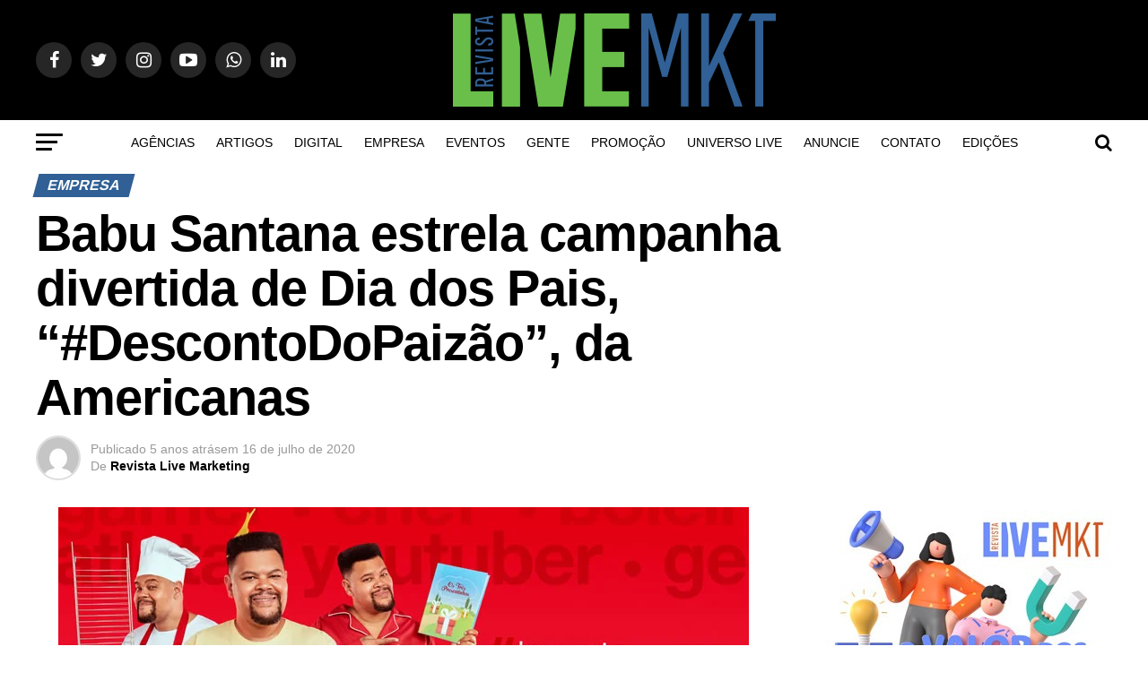

--- FILE ---
content_type: text/html; charset=UTF-8
request_url: https://revistalivemarketing.com.br/babu-santana-estrela-campanha-divertida-de-dia-dos-pais-descontodopaizao-da-americanas/
body_size: 34892
content:
<!DOCTYPE html><html lang="pt-BR"><head><script data-no-optimize="1">var litespeed_docref=sessionStorage.getItem("litespeed_docref");litespeed_docref&&(Object.defineProperty(document,"referrer",{get:function(){return litespeed_docref}}),sessionStorage.removeItem("litespeed_docref"));</script>  <script type="litespeed/javascript">(function(w,d,s,l,i){w[l]=w[l]||[];w[l].push({'gtm.start':new Date().getTime(),event:'gtm.js'});var f=d.getElementsByTagName(s)[0],j=d.createElement(s),dl=l!='dataLayer'?'&l='+l:'';j.async=!0;j.src='https://www.googletagmanager.com/gtm.js?id='+i+dl;f.parentNode.insertBefore(j,f)})(window,document,'script','dataLayer','GTM-N2T2J27')</script> <meta charset="UTF-8"><style id="litespeed-ccss">ul{box-sizing:border-box}:root{--wp--preset--font-size--normal:16px;--wp--preset--font-size--huge:42px}body{--wp--preset--color--black:#000;--wp--preset--color--cyan-bluish-gray:#abb8c3;--wp--preset--color--white:#fff;--wp--preset--color--pale-pink:#f78da7;--wp--preset--color--vivid-red:#cf2e2e;--wp--preset--color--luminous-vivid-orange:#ff6900;--wp--preset--color--luminous-vivid-amber:#fcb900;--wp--preset--color--light-green-cyan:#7bdcb5;--wp--preset--color--vivid-green-cyan:#00d084;--wp--preset--color--pale-cyan-blue:#8ed1fc;--wp--preset--color--vivid-cyan-blue:#0693e3;--wp--preset--color--vivid-purple:#9b51e0;--wp--preset--color--:#444;--wp--preset--gradient--vivid-cyan-blue-to-vivid-purple:linear-gradient(135deg,rgba(6,147,227,1) 0%,#9b51e0 100%);--wp--preset--gradient--light-green-cyan-to-vivid-green-cyan:linear-gradient(135deg,#7adcb4 0%,#00d082 100%);--wp--preset--gradient--luminous-vivid-amber-to-luminous-vivid-orange:linear-gradient(135deg,rgba(252,185,0,1) 0%,rgba(255,105,0,1) 100%);--wp--preset--gradient--luminous-vivid-orange-to-vivid-red:linear-gradient(135deg,rgba(255,105,0,1) 0%,#cf2e2e 100%);--wp--preset--gradient--very-light-gray-to-cyan-bluish-gray:linear-gradient(135deg,#eee 0%,#a9b8c3 100%);--wp--preset--gradient--cool-to-warm-spectrum:linear-gradient(135deg,#4aeadc 0%,#9778d1 20%,#cf2aba 40%,#ee2c82 60%,#fb6962 80%,#fef84c 100%);--wp--preset--gradient--blush-light-purple:linear-gradient(135deg,#ffceec 0%,#9896f0 100%);--wp--preset--gradient--blush-bordeaux:linear-gradient(135deg,#fecda5 0%,#fe2d2d 50%,#6b003e 100%);--wp--preset--gradient--luminous-dusk:linear-gradient(135deg,#ffcb70 0%,#c751c0 50%,#4158d0 100%);--wp--preset--gradient--pale-ocean:linear-gradient(135deg,#fff5cb 0%,#b6e3d4 50%,#33a7b5 100%);--wp--preset--gradient--electric-grass:linear-gradient(135deg,#caf880 0%,#71ce7e 100%);--wp--preset--gradient--midnight:linear-gradient(135deg,#020381 0%,#2874fc 100%);--wp--preset--duotone--dark-grayscale:url('#wp-duotone-dark-grayscale');--wp--preset--duotone--grayscale:url('#wp-duotone-grayscale');--wp--preset--duotone--purple-yellow:url('#wp-duotone-purple-yellow');--wp--preset--duotone--blue-red:url('#wp-duotone-blue-red');--wp--preset--duotone--midnight:url('#wp-duotone-midnight');--wp--preset--duotone--magenta-yellow:url('#wp-duotone-magenta-yellow');--wp--preset--duotone--purple-green:url('#wp-duotone-purple-green');--wp--preset--duotone--blue-orange:url('#wp-duotone-blue-orange');--wp--preset--font-size--small:13px;--wp--preset--font-size--medium:20px;--wp--preset--font-size--large:36px;--wp--preset--font-size--x-large:42px;--wp--preset--spacing--20:.44rem;--wp--preset--spacing--30:.67rem;--wp--preset--spacing--40:1rem;--wp--preset--spacing--50:1.5rem;--wp--preset--spacing--60:2.25rem;--wp--preset--spacing--70:3.38rem;--wp--preset--spacing--80:5.06rem;--wp--preset--shadow--natural:6px 6px 9px rgba(0,0,0,.2);--wp--preset--shadow--deep:12px 12px 50px rgba(0,0,0,.4);--wp--preset--shadow--sharp:6px 6px 0px rgba(0,0,0,.2);--wp--preset--shadow--outlined:6px 6px 0px -3px rgba(255,255,255,1),6px 6px rgba(0,0,0,1);--wp--preset--shadow--crisp:6px 6px 0px rgba(0,0,0,1)}html,body,div,span,h1,h2,h3,h4,p,a,img,i,ul,li,form,article,header,nav,section,time{margin:0;padding:0;border:0;font-size:100%;vertical-align:baseline}article,header,nav,section{display:block}ul{list-style:none}html{overflow-x:hidden}body{color:#000;font-size:1rem;-webkit-font-smoothing:antialiased;font-weight:400;line-height:100%;margin:0 auto;padding:0}h1,h2,h3,h4,h3 a{-webkit-backface-visibility:hidden;color:#000}img{max-width:100%;height:auto;-webkit-backface-visibility:hidden}a,a:visited{opacity:1;text-decoration:none}#mvp-site,#mvp-site-wall{overflow:hidden;width:100%}#mvp-site-main{width:100%}#mvp-site-main{-webkit-backface-visibility:hidden;backface-visibility:hidden;margin-top:0;z-index:9999}.relative{position:relative}.left{float:left}#mvp-main-head-wrap{width:100%}#mvp-leader-wrap{line-height:0;overflow:hidden;position:fixed;top:0;left:0;text-align:center;width:100%;z-index:999}#mvp-main-nav-wrap{width:100%}#mvp-main-nav-top{background:#000;padding:15px 0;width:100%;height:auto;z-index:99999}.mvp-main-box{margin:0 auto;width:1200px;height:100%}#mvp-nav-top-wrap,.mvp-nav-top-cont{width:100%}.mvp-nav-top-right-out{margin-right:-200px;width:100%}.mvp-nav-top-right-in{margin-right:200px}.mvp-nav-top-left-out{float:right;margin-left:-200px;width:100%}.mvp-nav-top-left-in{margin-left:200px}.mvp-nav-top-mid{line-height:0;overflow:hidden;text-align:center;width:100%}h2.mvp-logo-title{display:block;font-size:0px}.mvp-nav-top-left,.mvp-nav-top-right{position:absolute;top:0;bottom:0;width:200px;height:100%}.mvp-nav-top-right .mvp-nav-search-but{display:none;padding:3px 0 7px}.mvp-nav-top-left{left:0}.mvp-nav-top-right{right:0}.mvp-nav-soc-wrap{margin-top:-20px;position:absolute;top:50%;left:0;width:100%;height:40px}.mvp-nav-logo-small{display:none}span.mvp-nav-soc-but{background:rgba(255,255,255,.15);color:#fff;-webkit-border-radius:50%;border-radius:50%;display:inline-block;float:left;font-size:20px;margin-left:10px;padding-top:10px;text-align:center;width:40px;height:30px}.mvp-nav-soc-wrap a:first-child span.mvp-nav-soc-but{margin-left:0}#mvp-main-nav-bot{-webkit-backface-visibility:hidden;backface-visibility:hidden;width:100%;height:50px;z-index:9000}#mvp-main-nav-bot-cont{-webkit-backface-visibility:hidden;backface-visibility:hidden;width:100%;height:50px}#mvp-nav-bot-wrap,.mvp-nav-bot-cont{width:100%}.mvp-nav-bot-right-out{margin-right:-50px;width:100%}.mvp-nav-bot-right-in{margin-right:50px}.mvp-nav-bot-left-out{float:right;margin-left:-50px;width:100%}.mvp-nav-bot-left-in{margin-left:50px}.mvp-nav-bot-left,.mvp-nav-bot-right{width:50px;height:50px}span.mvp-nav-search-but{float:right;font-size:20px;line-height:1;padding:15px 0}#mvp-search-wrap{-webkit-backface-visibility:hidden;backface-visibility:hidden;background:rgba(0,0,0,.94);opacity:0;position:fixed;top:0;left:0;-webkit-transform:translate3d(0,-100%,0);-moz-transform:translate3d(0,-100%,0);-ms-transform:translate3d(0,-100%,0);-o-transform:translate3d(0,-100%,0);transform:translate3d(0,-100%,0);width:100%;height:100%;z-index:999999}#mvp-search-wrap .mvp-search-but-wrap span{background:#fff;top:27px}#mvp-search-box{margin:-30px 0 0 -25%;position:absolute;top:50%;left:50%;width:50%}#searchform input{background:0 0;border:0;color:#fff;float:left;font-size:50px;font-weight:300;line-height:1;padding:5px 0;text-transform:uppercase;width:100%;height:50px}#searchform #searchsubmit{border:none;float:left}.mvp-nav-menu{text-align:center;width:100%;height:50px}.mvp-nav-menu ul{float:left;text-align:center;width:100%}.mvp-nav-menu ul li{display:inline-block;position:relative}.mvp-nav-menu ul li.mvp-mega-dropdown{position:static}.mvp-nav-menu ul li a{float:left;font-size:14px;font-weight:500;line-height:1;padding:18px 12px;position:relative;text-transform:uppercase}.mvp-nav-menu ul li.mvp-mega-dropdown .mvp-mega-dropdown{-webkit-backface-visibility:hidden;backface-visibility:hidden;background:#fff;border-top:1px solid #ddd;-webkit-box-shadow:0 10px 10px 0 rgba(0,0,0,.2);-moz-box-shadow:0 10px 10px 0 rgba(0,0,0,.2);-ms-box-shadow:0 10px 10px 0 rgba(0,0,0,.2);-o-box-shadow:0 10px 10px 0 rgba(0,0,0,.2);box-shadow:0 10px 10px 0 rgba(0,0,0,.2);opacity:0;overflow:hidden;position:absolute;top:50px;left:0;-webkit-transform:translateY(-999px);-moz-transform:translateY(-999px);-ms-transform:translateY(-999px);-o-transform:translateY(-999px);transform:translateY(-999px);width:100%;height:0;z-index:1}.mvp-nav-menu ul li ul.mvp-mega-list li a,.mvp-nav-menu ul li ul.mvp-mega-list li a p{background:0 0!important;border-bottom:none;color:#222!important;float:left;font-size:1em;font-weight:400;line-height:1.2;padding:0!important;text-align:left;text-transform:none}ul.mvp-mega-list{float:left;width:100%!important;max-width:none!important}ul.mvp-mega-list li{float:left;overflow:hidden;padding:20px 0 20px 1.6666666666%;width:18.66666666666%}ul.mvp-mega-list li:first-child{padding-left:0}.mvp-mega-img{background:#000;float:left;line-height:0;margin-bottom:10px;overflow:hidden;position:relative;width:100%;max-height:130px}.mvp-mega-img img{display:none;width:100%}#mvp-fly-wrap{overflow:hidden;position:fixed;top:0;bottom:0;left:0;-webkit-transform:translate3d(-370px,0,0);-moz-transform:translate3d(-370px,0,0);-ms-transform:translate3d(-370px,0,0);-o-transform:translate3d(-370px,0,0);transform:translate3d(-370px,0,0);width:370px;height:100%;z-index:999999}.mvp-fly-but-wrap,.mvp-search-but-wrap{width:30px}.mvp-fly-but-wrap{height:20px}#mvp-fly-wrap .mvp-fly-but-wrap{margin:15px 0}.mvp-nav-top-left .mvp-fly-but-wrap{display:none;margin-top:-10px;opacity:0;position:absolute;top:50%;left:0;height:20px}.mvp-nav-bot-left{margin:15px 0;height:20px}.mvp-search-but-wrap{position:absolute;top:60px;right:80px;width:60px;height:60px}.mvp-fly-but-wrap span,.mvp-search-but-wrap span{-webkit-border-radius:2px;-moz-border-radius:2px;-ms-border-radius:2px;-o-border-radius:2px;border-radius:2px;display:block;position:absolute;left:0;-webkit-transform:rotate(0deg);-moz-transform:rotate(0deg);-ms-transform:rotate(0deg);-o-transform:rotate(0deg);transform:rotate(0deg);height:3px}.mvp-nav-top-left .mvp-fly-but-wrap{opacity:1}.mvp-fly-but-wrap span:nth-child(1){top:0;width:30px}.mvp-fly-but-wrap span:nth-child(2),.mvp-fly-but-wrap span:nth-child(3){top:8px;width:24px}.mvp-fly-but-wrap span:nth-child(4){top:16px;width:18px}.mvp-search-but-wrap span:nth-child(1){-webkit-transform:rotate(45deg);-moz-transform:rotate(45deg);-ms-transform:rotate(45deg);-o-transform:rotate(45deg);transform:rotate(45deg);width:30px}.mvp-search-but-wrap span:nth-child(2){-webkit-transform:rotate(-45deg);-moz-transform:rotate(-45deg);-ms-transform:rotate(-45deg);-o-transform:rotate(-45deg);transform:rotate(-45deg);width:30px}.mvp-search-but-wrap span:nth-child(1),.mvp-search-but-wrap span:nth-child(2){width:60px}#mvp-fly-menu-top{width:100%;height:50px}.mvp-fly-top-out{margin-right:-100px;left:50px;width:100%}.mvp-fly-top-in{margin-right:100px}#mvp-fly-logo{margin:10px 6.25%;text-align:center;width:87.5%;height:30px}#mvp-fly-logo img{line-height:0;height:100%}.mvp-fly-but-menu{float:left;margin-left:15px;position:relative}.mvp-fly-top{background:rgba(0,0,0,.3);border-top:1px solid #fff;border-left:1px solid #fff;border-bottom:1px solid #fff;color:#fff;opacity:1;overflow:hidden;position:fixed;right:0;top:50%;-webkit-transform:translate3d(100px,0,0);-moz-transform:translate3d(100px,0,0);-ms-transform:translate3d(100px,0,0);-o-transform:translate3d(100px,0,0);transform:translate3d(100px,0,0);width:50px;height:50px;z-index:9999}.mvp-fly-top i{font-size:40px;line-height:100%;position:absolute;top:1px;left:12.1px}#mvp-fly-menu-wrap{overflow:hidden;position:absolute;top:50px;left:0;width:100%;height:100%}nav.mvp-fly-nav-menu{-webkit-backface-visibility:hidden;backface-visibility:hidden;margin:20px 5.40540540541% 0;overflow:hidden;position:absolute!important;width:89.1891891892%;max-height:65%}nav.mvp-fly-nav-menu ul{float:left;position:relative;width:100%}nav.mvp-fly-nav-menu ul li{border-top:1px solid rgba(255,255,255,.1);float:left;position:relative;width:100%}nav.mvp-fly-nav-menu ul li:first-child{border-top:none;margin-top:-14px}nav.mvp-fly-nav-menu ul li a{color:#fff;display:inline-block;float:left;font-size:14px;font-weight:500;line-height:1;padding:14px 0;text-transform:uppercase}.mvp-fly-fade{background:#000;opacity:0;width:100%;position:fixed;top:0;left:0;z-index:99999}#mvp-fly-soc-wrap{margin:0 5.40540540541%;position:absolute;bottom:20px;left:0;text-align:center;width:89.1891891892%}span.mvp-fly-soc-head{display:inline-block;font-size:.7rem;font-weight:400;line-height:1;margin-bottom:15px;text-transform:uppercase}ul.mvp-fly-soc-list{text-align:center;width:100%}ul.mvp-fly-soc-list li{display:inline-block}ul.mvp-fly-soc-list li a{background:rgba(255,255,255,.15);-webkit-border-radius:50%;-moz-border-radius:50%;-ms-border-radius:50%;-o-border-radius:50%;border-radius:50%;color:#fff;display:inline-block;font-size:14px;line-height:1;margin-left:2px;padding-top:9px;text-align:center;width:32px;height:23px}ul.mvp-fly-soc-list li:first-child a{margin-left:0}.mvp-ad-label{color:#999;float:left;font-size:9px;font-weight:400;letter-spacing:.2em;line-height:1;margin-top:4px;position:relative;top:-4px;text-align:center;text-transform:uppercase;width:100%}#mvp-main-body-wrap{background:#fff;padding-bottom:60px;width:100%}.mvp-widget-ad{line-height:0;text-align:center;width:100%}#mvp-side-wrap{font-size:.9rem;margin-left:60px;width:320px}.mvp-side-widget{float:left;margin-top:30px;width:100%}.mvp-side-widget:first-child{margin-top:0}#mvp-article-wrap,#mvp-article-cont{width:100%}#mvp-article-wrap{float:left;position:relative}#mvp-post-main{margin:10px 0 60px;width:100%}#mvp-post-head{margin-bottom:30px;width:100%}h3.mvp-post-cat{margin-bottom:10px;width:100%}span.mvp-post-cat{color:#fff;display:inline-block;font-size:1rem;font-weight:700;line-height:1;padding:5px 13px;text-transform:uppercase;-webkit-transform:skewX(-15deg);-moz-transform:skewX(-15deg);-ms-transform:skewX(-15deg);-o-transform:skewX(-15deg);transform:skewX(-15deg)}h1.mvp-post-title{color:#000;font-family:'Oswald',sans-serif;font-size:3.5rem;font-weight:700;letter-spacing:-.02em;line-height:1.1;margin-right:20%;width:80%}.mvp-author-info-wrap{width:100%}.mvp-author-info-wrap{margin-top:12px}.mvp-author-info-thumb{line-height:0;width:46px}.mvp-author-info-thumb img{border:2px solid #ddd;-webkit-border-radius:50%;-moz-border-radius:50%;-ms-border-radius:50%;-o-border-radius:50%;border-radius:50%;overflow:hidden}.mvp-author-info-text{color:#999;display:inline-block;float:left;font-size:14px;font-weight:400;line-height:1;margin:8px 0 0 15px}.mvp-author-info-text p{display:inline-block}.mvp-author-info-text a{color:#000!important;font-weight:700}.mvp-post-date{font-weight:500}.mvp-author-info-name{clear:both;margin-top:5px}.mvp-post-main-out{margin-right:-380px;width:100%}.mvp-post-main-in{margin-right:380px}#mvp-post-content{font-family:'Roboto',sans-serif;width:100%}#mvp-post-feat-img{line-height:0;margin-bottom:30px;text-align:center;width:100%}.posts-nav-link{display:none}.mvp-drop-nav-title{display:none;margin-left:20px;max-width:780px;overflow:hidden;height:30px}.mvp-drop-nav-title h4{color:#fff;float:left;font-size:23px;font-weight:700;letter-spacing:-.02em;line-height:30px;padding:0;width:200%}.mvp-cont-read-but-wrap{background-image:-moz-linear-gradient(to bottom,rgba(255,255,255,0) 0,rgba(255,255,255,.9) 50%,rgba(255,255,255,1) 100%);background-image:-ms-linear-gradient(to bottom,rgba(255,255,255,0) 0,rgba(255,255,255,.9) 50%,rgba(255,255,255,1) 100%);background-image:-o-linear-gradient(to bottom,rgba(255,255,255,0) 0,rgba(255,255,255,.9) 50%,rgba(255,255,255,1) 100%);background-image:-webkit-linear-gradient(to bottom,rgba(255,255,255,0) 0,rgba(255,255,255,.9) 50%,rgba(255,255,255,1) 100%);background-image:-webkit-gradient(linear,center top,center bottom,from(rgba(255,255,255,0)),to(rgba(255,255,255,1)));background-image:linear-gradient(to bottom,rgba(255,255,255,0) 0,rgba(255,255,255,.9) 50%,rgba(255,255,255,1) 100%);display:none;padding:120px 0 20px;position:absolute;top:-163px;left:0;text-align:center;width:100%}span.mvp-cont-read-but{background:#fff;border:1px solid #000;-webkit-border-radius:3px;-moz-border-radius:3px;-ms-border-radius:3px;-o-border-radius:3px;border-radius:3px;color:#000;display:inline-block;font-size:.8rem;font-weight:600;letter-spacing:.02em;line-height:100%;padding:10px 0;text-transform:uppercase;width:70%}.posts-nav-link{display:none}.mvp-org-wrap{display:none}a,a:visited{color:#0be6af}#searchform input{border-bottom:1px solid #0be6af}span.mvp-post-cat{background:#ff005b}#mvp-main-nav-top,#mvp-fly-wrap{background:#000}.mvp-nav-top-left .mvp-fly-but-wrap span,#mvp-fly-wrap .mvp-fly-but-wrap span{background:#777}.mvp-nav-top-right .mvp-nav-search-but,span.mvp-fly-soc-head{color:#777}#mvp-main-nav-bot-cont{background:#fff}#mvp-nav-bot-wrap .mvp-fly-but-wrap span{background:#333}#mvp-nav-bot-wrap span.mvp-nav-search-but,#mvp-nav-bot-wrap .mvp-nav-menu ul li a{color:#333}body,#searchform input,.mvp-author-info-text,nav.mvp-fly-nav-menu ul li a,.mvp-ad-label,span.mvp-fly-soc-head,span.mvp-cont-read-but{font-family:'Roboto',sans-serif}.mvp-nav-menu ul li a{font-family:'Oswald',sans-serif}h1.mvp-post-title,.mvp-drop-nav-title h4{font-family:'Oswald',sans-serif}span.mvp-post-cat{font-family:'Oswald',sans-serif}a,a:visited{color:#306095}#searchform input{border-bottom:1px solid #69bf4a}span.mvp-post-cat{background:#306095}#mvp-main-nav-top,#mvp-fly-wrap{background:#000}.mvp-nav-top-left .mvp-fly-but-wrap span,#mvp-fly-wrap .mvp-fly-but-wrap span{background:#555}.mvp-nav-top-right .mvp-nav-search-but,span.mvp-fly-soc-head{color:#555}#mvp-main-nav-bot-cont{background:#fff}#mvp-nav-bot-wrap .mvp-fly-but-wrap span{background:#000}#mvp-nav-bot-wrap span.mvp-nav-search-but,#mvp-nav-bot-wrap .mvp-nav-menu ul li a{color:#000}body,#searchform input,.mvp-author-info-text,nav.mvp-fly-nav-menu ul li a,.mvp-ad-label,span.mvp-fly-soc-head,span.mvp-cont-read-but{font-family:'Roboto',sans-serif}.mvp-nav-menu ul li a{font-family:'Oswald',sans-serif}h1.mvp-post-title,.mvp-drop-nav-title h4{font-family:'Oswald',sans-serif}span.mvp-post-cat{font-family:'Roboto',sans-serif}@media screen and (max-width:479px){.single .mvp-cont-read-but-wrap{display:inline}}html,body,div,span,h1,h2,h3,h4,p,a,img,i,ul,li,form,article,header,nav,section,time{margin:0;padding:0;border:0;font-size:100%;vertical-align:baseline}article,header,nav,section{display:block}body{line-height:1}ul{list-style:none}.fa{display:inline-block;font:normal normal normal 14px/1 FontAwesome;font-size:inherit;text-rendering:auto;-webkit-font-smoothing:antialiased;-moz-osx-font-smoothing:grayscale}.fa-search:before{content:"\f002"}.fa-twitter:before{content:"\f099"}.fa-facebook:before{content:"\f09a"}.fa-google-plus:before{content:"\f0d5"}.fa-linkedin:before{content:"\f0e1"}.fa-angle-up:before{content:"\f106"}.fa-youtube-play:before{content:"\f16a"}.fa-instagram:before{content:"\f16d"}.fa-whatsapp:before{content:"\f232"}@media screen and (max-width:1260px) and (min-width:1200px){.mvp-main-box{margin:0 1.666666666%;width:96.666666666%}}@media screen and (max-width:1199px) and (min-width:1100px){.mvp-main-box{margin:0 1.81818181818%;width:96.3636363636%}}@media screen and (max-width:1099px) and (min-width:1004px){.mvp-main-box{margin:0 2%;width:96%}h1.mvp-post-title{margin-right:0;width:100%}.mvp-post-main-out{margin-right:-360px}.mvp-post-main-in{margin-right:360px}#mvp-side-wrap{margin-left:40px}}@media screen and (max-width:1003px) and (min-width:900px){.mvp-nav-soc-wrap,.mvp-fly-top,.mvp-drop-nav-title,.mvp-nav-logo-reg{display:none!important}.mvp-nav-logo-small,.mvp-nav-top-left .mvp-fly-but-wrap{display:inline}.mvp-main-box{margin:0 2.2222222%;width:95.55555555%}#mvp-main-nav-top{padding:10px 0!important;height:30px!important;z-index:9999}.mvp-nav-top-mid{height:30px!important}.mvp-nav-top-mid img{height:100%!important}#mvp-main-nav-bot{border-bottom:none;display:none!important;height:0}.mvp-nav-top-mid img{margin-left:0}.mvp-nav-top-left-out{margin-left:-50px}.mvp-nav-top-left-in{margin-left:50px}.mvp-nav-top-left{display:block}.mvp-nav-top-right-out{margin-right:-50px}.mvp-nav-top-right-in{margin-right:50px}.mvp-nav-top-right{width:50px}.mvp-nav-top-right .mvp-nav-search-but{display:block}h1.mvp-post-title{margin-right:0;width:100%}.mvp-post-main-out{margin-right:-360px}.mvp-post-main-in{margin-right:360px}#mvp-side-wrap{margin-left:40px}.mvp-nav-top-mid a{left:0}#mvp-main-body-wrap{padding-top:20px}}@media screen and (max-width:899px) and (min-width:768px){.mvp-nav-soc-wrap,.mvp-fly-top,.mvp-drop-nav-title,.mvp-nav-logo-reg{display:none!important}.mvp-nav-logo-small,.mvp-nav-top-left .mvp-fly-but-wrap{display:inline}.mvp-main-box{margin:0 2.60416666666%;width:94.7916666666%}#mvp-main-nav-top{padding:10px 0!important;height:30px!important;z-index:9999}.mvp-nav-top-mid{height:30px!important}.mvp-nav-top-mid img{height:100%!important}#mvp-main-nav-bot{border-bottom:none;display:none!important;height:0}.mvp-nav-top-mid img{margin-left:0}.mvp-nav-top-left-out{margin-left:-50px}.mvp-nav-top-left-in{margin-left:50px}.mvp-nav-top-left{display:block}.mvp-nav-top-right-out{margin-right:-50px}.mvp-nav-top-right-in{margin-right:50px}.mvp-nav-top-right{width:50px}.mvp-nav-top-right .mvp-nav-search-but{display:block}#mvp-side-wrap{border-top:1px solid #ddd;margin:20px 0 0;padding-top:20px;width:100%}#mvp-post-main{margin:0 0 40px}span.mvp-post-cat{font-size:.9rem}h1.mvp-post-title{font-size:2.9rem;margin-right:0;width:100%}.mvp-post-main-out,.mvp-post-main-in{margin-right:0}#mvp-post-content #mvp-post-feat-img{margin-left:-2.747252747%;width:105.4945055%}#mvp-post-feat-img{margin-bottom:20px}.mvp-nav-top-mid a{left:0}#mvp-main-body-wrap{padding-top:20px}}@media screen and (max-width:767px) and (min-width:660px){.mvp-nav-soc-wrap,.mvp-fly-top,.mvp-drop-nav-title,.mvp-nav-logo-reg{display:none!important}.mvp-nav-logo-small,.mvp-nav-top-left .mvp-fly-but-wrap{display:inline}.mvp-main-box{margin:0 3.0303030303%;width:93.9393939393%}#mvp-main-nav-top{padding:10px 0!important;height:30px!important;z-index:9999}.mvp-nav-top-mid{height:30px!important}.mvp-nav-top-mid img{height:100%!important}#mvp-main-nav-bot{border-bottom:none;display:none!important;height:0}.mvp-nav-top-mid img{margin-left:0}.mvp-nav-top-left-out{margin-left:-50px}.mvp-nav-top-left-in{margin-left:50px}.mvp-nav-top-left{display:block}.mvp-nav-top-right-out{margin-right:-50px}.mvp-nav-top-right-in{margin-right:50px}.mvp-nav-top-right{width:50px}.mvp-nav-top-right .mvp-nav-search-but{display:block}#mvp-side-wrap{border-top:1px solid #ddd;margin:20px 0 0;padding-top:20px;width:100%}#mvp-search-box{margin:-25px 0 0 -30%;width:60%}#searchform input{font-size:40px;height:40px}#mvp-post-main{margin:0 0 40px}#mvp-post-head{margin-bottom:20px}span.mvp-post-cat{font-size:.9rem}h1.mvp-post-title{font-size:2.6rem;margin-right:0;width:100%}.mvp-post-main-out,.mvp-post-main-in{margin-right:0}#mvp-post-content #mvp-post-feat-img{margin-left:-3.225806452%;width:106.4516129%}#mvp-post-feat-img{margin-bottom:20px}.mvp-nav-top-mid a{left:0}#mvp-main-body-wrap{padding-top:20px}}@media screen and (max-width:659px) and (min-width:600px){.mvp-nav-soc-wrap,.mvp-fly-top,.mvp-drop-nav-title,.mvp-nav-logo-reg{display:none!important}.mvp-nav-logo-small,.mvp-nav-top-left .mvp-fly-but-wrap{display:inline}.mvp-main-box{margin:0 3.3333333333%;width:93.3333333333%}#mvp-main-nav-top{padding:10px 0!important;height:30px!important;z-index:9999}.mvp-nav-top-mid{height:30px!important}.mvp-nav-top-mid img{height:100%!important}#mvp-main-nav-bot{border-bottom:none;display:none!important;height:0}.mvp-nav-top-mid img{margin-left:0}.mvp-nav-top-left-out{margin-left:-50px}.mvp-nav-top-left-in{margin-left:50px}.mvp-nav-top-left{display:block}.mvp-nav-top-right-out{margin-right:-50px}.mvp-nav-top-right-in{margin-right:50px}.mvp-nav-top-right{width:50px}.mvp-nav-top-right .mvp-nav-search-but{display:block}#mvp-side-wrap{border-top:1px solid #ddd;margin:20px 0 0;padding-top:20px;width:100%}#mvp-search-box{margin:-25px 0 0 -30%;width:60%}#searchform input{font-size:40px;height:40px}.mvp-search-but-wrap{top:40px;right:40px}#mvp-post-main{margin:0 0 40px}#mvp-post-head{margin-bottom:20px}span.mvp-post-cat{font-size:.9rem}h1.mvp-post-title{font-size:2.5rem;margin-right:0;width:100%}.mvp-post-main-out,.mvp-post-main-in{margin-right:0}#mvp-post-content #mvp-post-feat-img{margin-left:-3.571428571%;width:107.1428571%}#mvp-post-feat-img{margin-bottom:20px}.mvp-nav-top-mid a{left:0}#mvp-main-body-wrap{padding-top:20px}}@media screen and (max-width:599px) and (min-width:480px){.mvp-nav-soc-wrap,.mvp-fly-top,.mvp-drop-nav-title,.mvp-nav-logo-reg{display:none!important}.mvp-nav-logo-small,.mvp-nav-top-left .mvp-fly-but-wrap{display:inline}.mvp-main-box{margin:0 4.1666666666%;width:91.6666666666%}#mvp-main-nav-top{padding:10px 0!important;height:30px!important;z-index:9999}.mvp-nav-top-mid{height:30px!important}.mvp-nav-top-mid img{height:100%!important}#mvp-main-nav-bot{border-bottom:none;display:none!important;height:0}.mvp-nav-top-mid img{margin-left:0}.mvp-nav-top-left-out{margin-left:-50px}.mvp-nav-top-left-in{margin-left:50px}.mvp-nav-top-left{display:block}.mvp-nav-top-right-out{margin-right:-50px}.mvp-nav-top-right-in{margin-right:50px}.mvp-nav-top-right{width:50px}.mvp-nav-top-right .mvp-nav-search-but{display:block}#mvp-side-wrap{border-top:1px solid #ddd;margin:20px 0 0;padding-top:20px;width:100%}#mvp-search-box{margin:-15px 0 0 -30%;width:60%}#searchform input{font-size:30px;height:30px}.mvp-search-but-wrap{top:20px;right:20px}#mvp-post-main{margin:0 0 40px}#mvp-post-head{margin-bottom:20px}span.mvp-post-cat{font-size:.8rem}h1.mvp-post-title{font-size:1.9rem;margin-right:0;width:100%}.mvp-post-main-out,.mvp-post-main-in{margin-right:0}#mvp-post-content #mvp-post-feat-img{margin-left:-4.5454545454%;width:109.0909090909%}#mvp-post-feat-img{margin-bottom:20px}.mvp-nav-top-mid a{left:0}#mvp-main-body-wrap{padding-top:20px}}@media screen and (max-width:479px){.mvp-nav-soc-wrap,.mvp-fly-top,.mvp-drop-nav-title,.mvp-nav-logo-reg{display:none!important}.mvp-nav-logo-small,.mvp-nav-top-left .mvp-fly-but-wrap{display:inline}.mvp-main-box{margin:0 4.1666666666%;width:91.6666666666%}#mvp-main-nav-top{padding:10px 0!important;height:30px!important;z-index:9999}.mvp-nav-top-mid{height:30px!important}.mvp-nav-top-mid img{height:100%!important}#mvp-main-nav-bot{border-bottom:none;display:none!important;height:0}.mvp-nav-top-mid img{margin-left:0}.mvp-nav-top-left-out{margin-left:-50px}.mvp-nav-top-left-in{margin-left:50px}.mvp-nav-top-left{display:block}.mvp-nav-top-right-out{margin-right:-50px}.mvp-nav-top-right-in{margin-right:50px}.mvp-nav-top-right{width:50px}.mvp-nav-top-right .mvp-nav-search-but{display:block}#mvp-main-body-wrap{padding:15px 0 30px}#mvp-side-wrap{border-top:1px solid #ddd;margin:20px 0 0;padding-top:20px;width:100%}#mvp-search-box{margin:-15px 0 0 -30%;width:60%}#searchform input{font-size:30px;height:30px}.mvp-search-but-wrap{top:20px;right:20px}#mvp-post-main{margin:0 0 30px}#mvp-post-head{margin-bottom:15px}span.mvp-post-cat{font-size:.8rem}h1.mvp-post-title{font-size:1.8rem;margin-right:0;width:100%}.mvp-post-main-out,.mvp-post-main-in{margin-right:0}.mvp-author-info-wrap{margin-top:10px}#mvp-post-content #mvp-post-feat-img{margin-left:-4.5454545454%;width:109.0909090909%}#mvp-post-feat-img{margin-bottom:20px}.mvp-author-info-text{font-size:12px;margin-top:10px}.mvp-author-info-name{margin-top:2px}.mvp-nav-top-mid a{left:0}#mvp-main-body-wrap{padding-top:15px}}.addtoany_content{clear:both;margin:16px auto}.addtoany_list{display:inline;line-height:16px}.a2a_kit a:empty{display:none}.addtoany_list a{border:0;box-shadow:none;display:inline-block;font-size:16px;padding:0 4px;vertical-align:middle}.addtoany_list.a2a_kit_size_32 a{font-size:32px}.container{width:100%;padding-right:15px;padding-left:15px;margin-right:auto;margin-left:auto;box-sizing:border-box}.row{display:-ms-flexbox;display:flex;-ms-flex-wrap:wrap;flex-wrap:wrap;margin-right:-15px;margin-left:-15px;box-sizing:border-box}.col{position:relative;width:100%;padding-right:15px;padding-left:15px;box-sizing:border-box}.container{padding:0}.mvp-nav-top-left-in{margin-left:290px}.mvp-nav-top-left,.mvp-nav-top-right{width:290px}@media (max-width:1000px){.mvp-nav-top-left-in{margin-left:50px}}@media screen and (min-width:900px){.mvp-leader2,.mvp-leader3{display:none}}@media screen and (max-width:899px) and (min-width:480px){.mvp-leader1,.mvp-leader3{display:none}.mvp-leader2{display:inline-block}}@media screen and (max-width:479px){.mvp-leader1,.mvp-leader2{display:none}.mvp-leader3{display:inline-block}}@media screen and (min-width:1003px){.addtoany_content{display:none}}</style><link rel="preload" data-asynced="1" data-optimized="2" as="style" onload="this.onload=null;this.rel='stylesheet'" href="https://revistalivemarketing.com.br/wp-content/litespeed/ucss/d7ebd98f3e4c6c676a42dc8a6b4086df.css?ver=5b0a1" /><script data-optimized="1" type="litespeed/javascript" data-src="https://revistalivemarketing.com.br/wp-content/plugins/litespeed-cache/assets/js/css_async.min.js"></script> <meta name="viewport" id="viewport" content="width=device-width, initial-scale=1.0, maximum-scale=1.0, minimum-scale=1.0, user-scalable=no" /><link rel="shortcut icon" href="https://revistalivemarketing.com.br/wp-content/uploads/2021/02/favi.png" /><link rel="pingback" href="https://revistalivemarketing.com.br/xmlrpc.php" /><meta property="og:type" content="article" /><meta property="og:image" content="https://revistalivemarketing.com.br/wp-content/uploads/2020/07/06-5.jpg" /><meta name="twitter:image" content="https://revistalivemarketing.com.br/wp-content/uploads/2020/07/06-5.jpg" /><meta property="og:url" content="https://revistalivemarketing.com.br/babu-santana-estrela-campanha-divertida-de-dia-dos-pais-descontodopaizao-da-americanas/" /><meta property="og:title" content="Babu Santana estrela campanha divertida de Dia dos Pais, &#8220;#DescontoDoPaizão&#8221;, da Americanas" /><meta property="og:description" content="Babu Santana é a estrela da campanha de Dia dos Pais da Americanas, criada pela agência WMcCann Rio. Focando em diferentes tipos de pais &#8220;#DescontoDoPaizão&#8221; traz Babu divulgando produtos e descontos especiais destinados aos pais modernos, trabalhadores e ao mesmo tempo presentes e participativos na criação e no dia a dia dos filhos. Entre as condições especiais [&hellip;]" /><meta name="twitter:card" content="summary"><meta name="twitter:url" content="https://revistalivemarketing.com.br/babu-santana-estrela-campanha-divertida-de-dia-dos-pais-descontodopaizao-da-americanas/"><meta name="twitter:title" content="Babu Santana estrela campanha divertida de Dia dos Pais, &#8220;#DescontoDoPaizão&#8221;, da Americanas"><meta name="twitter:description" content="Babu Santana é a estrela da campanha de Dia dos Pais da Americanas, criada pela agência WMcCann Rio. Focando em diferentes tipos de pais &#8220;#DescontoDoPaizão&#8221; traz Babu divulgando produtos e descontos especiais destinados aos pais modernos, trabalhadores e ao mesmo tempo presentes e participativos na criação e no dia a dia dos filhos. Entre as condições especiais [&hellip;]"><title>Babu Santana estrela campanha divertida de Dia dos Pais, &#8220;#DescontoDoPaizão&#8221;, da Americanas &#8211; Revista Live Marketing</title><meta name='robots' content='max-image-preview:large' /><style>img:is([sizes="auto" i], [sizes^="auto," i]) { contain-intrinsic-size: 3000px 1500px }</style><link rel='dns-prefetch' href='//static.addtoany.com' /><link rel='dns-prefetch' href='//fonts.googleapis.com' /><link rel="alternate" type="application/rss+xml" title="Feed para Revista Live Marketing &raquo;" href="https://revistalivemarketing.com.br/feed/" /><link rel="alternate" type="application/rss+xml" title="Feed de comentários para Revista Live Marketing &raquo;" href="https://revistalivemarketing.com.br/comments/feed/" /><link rel="alternate" type="application/rss+xml" title="Feed de comentários para Revista Live Marketing &raquo; Babu Santana estrela campanha divertida de Dia dos Pais, &#8220;#DescontoDoPaizão&#8221;, da Americanas" href="https://revistalivemarketing.com.br/babu-santana-estrela-campanha-divertida-de-dia-dos-pais-descontodopaizao-da-americanas/feed/" />
 <script src="//www.googletagmanager.com/gtag/js?id=G-D0NSWQ1BWR"  data-cfasync="false" data-wpfc-render="false" type="text/javascript" async></script> <script data-cfasync="false" data-wpfc-render="false" type="text/javascript">var mi_version = '9.9.0';
				var mi_track_user = true;
				var mi_no_track_reason = '';
								var MonsterInsightsDefaultLocations = {"page_location":"https:\/\/revistalivemarketing.com.br\/babu-santana-estrela-campanha-divertida-de-dia-dos-pais-descontodopaizao-da-americanas\/"};
								if ( typeof MonsterInsightsPrivacyGuardFilter === 'function' ) {
					var MonsterInsightsLocations = (typeof MonsterInsightsExcludeQuery === 'object') ? MonsterInsightsPrivacyGuardFilter( MonsterInsightsExcludeQuery ) : MonsterInsightsPrivacyGuardFilter( MonsterInsightsDefaultLocations );
				} else {
					var MonsterInsightsLocations = (typeof MonsterInsightsExcludeQuery === 'object') ? MonsterInsightsExcludeQuery : MonsterInsightsDefaultLocations;
				}

								var disableStrs = [
										'ga-disable-G-D0NSWQ1BWR',
									];

				/* Function to detect opted out users */
				function __gtagTrackerIsOptedOut() {
					for (var index = 0; index < disableStrs.length; index++) {
						if (document.cookie.indexOf(disableStrs[index] + '=true') > -1) {
							return true;
						}
					}

					return false;
				}

				/* Disable tracking if the opt-out cookie exists. */
				if (__gtagTrackerIsOptedOut()) {
					for (var index = 0; index < disableStrs.length; index++) {
						window[disableStrs[index]] = true;
					}
				}

				/* Opt-out function */
				function __gtagTrackerOptout() {
					for (var index = 0; index < disableStrs.length; index++) {
						document.cookie = disableStrs[index] + '=true; expires=Thu, 31 Dec 2099 23:59:59 UTC; path=/';
						window[disableStrs[index]] = true;
					}
				}

				if ('undefined' === typeof gaOptout) {
					function gaOptout() {
						__gtagTrackerOptout();
					}
				}
								window.dataLayer = window.dataLayer || [];

				window.MonsterInsightsDualTracker = {
					helpers: {},
					trackers: {},
				};
				if (mi_track_user) {
					function __gtagDataLayer() {
						dataLayer.push(arguments);
					}

					function __gtagTracker(type, name, parameters) {
						if (!parameters) {
							parameters = {};
						}

						if (parameters.send_to) {
							__gtagDataLayer.apply(null, arguments);
							return;
						}

						if (type === 'event') {
														parameters.send_to = monsterinsights_frontend.v4_id;
							var hookName = name;
							if (typeof parameters['event_category'] !== 'undefined') {
								hookName = parameters['event_category'] + ':' + name;
							}

							if (typeof MonsterInsightsDualTracker.trackers[hookName] !== 'undefined') {
								MonsterInsightsDualTracker.trackers[hookName](parameters);
							} else {
								__gtagDataLayer('event', name, parameters);
							}
							
						} else {
							__gtagDataLayer.apply(null, arguments);
						}
					}

					__gtagTracker('js', new Date());
					__gtagTracker('set', {
						'developer_id.dZGIzZG': true,
											});
					if ( MonsterInsightsLocations.page_location ) {
						__gtagTracker('set', MonsterInsightsLocations);
					}
										__gtagTracker('config', 'G-D0NSWQ1BWR', {"forceSSL":"true","link_attribution":"true"} );
										window.gtag = __gtagTracker;										(function () {
						/* https://developers.google.com/analytics/devguides/collection/analyticsjs/ */
						/* ga and __gaTracker compatibility shim. */
						var noopfn = function () {
							return null;
						};
						var newtracker = function () {
							return new Tracker();
						};
						var Tracker = function () {
							return null;
						};
						var p = Tracker.prototype;
						p.get = noopfn;
						p.set = noopfn;
						p.send = function () {
							var args = Array.prototype.slice.call(arguments);
							args.unshift('send');
							__gaTracker.apply(null, args);
						};
						var __gaTracker = function () {
							var len = arguments.length;
							if (len === 0) {
								return;
							}
							var f = arguments[len - 1];
							if (typeof f !== 'object' || f === null || typeof f.hitCallback !== 'function') {
								if ('send' === arguments[0]) {
									var hitConverted, hitObject = false, action;
									if ('event' === arguments[1]) {
										if ('undefined' !== typeof arguments[3]) {
											hitObject = {
												'eventAction': arguments[3],
												'eventCategory': arguments[2],
												'eventLabel': arguments[4],
												'value': arguments[5] ? arguments[5] : 1,
											}
										}
									}
									if ('pageview' === arguments[1]) {
										if ('undefined' !== typeof arguments[2]) {
											hitObject = {
												'eventAction': 'page_view',
												'page_path': arguments[2],
											}
										}
									}
									if (typeof arguments[2] === 'object') {
										hitObject = arguments[2];
									}
									if (typeof arguments[5] === 'object') {
										Object.assign(hitObject, arguments[5]);
									}
									if ('undefined' !== typeof arguments[1].hitType) {
										hitObject = arguments[1];
										if ('pageview' === hitObject.hitType) {
											hitObject.eventAction = 'page_view';
										}
									}
									if (hitObject) {
										action = 'timing' === arguments[1].hitType ? 'timing_complete' : hitObject.eventAction;
										hitConverted = mapArgs(hitObject);
										__gtagTracker('event', action, hitConverted);
									}
								}
								return;
							}

							function mapArgs(args) {
								var arg, hit = {};
								var gaMap = {
									'eventCategory': 'event_category',
									'eventAction': 'event_action',
									'eventLabel': 'event_label',
									'eventValue': 'event_value',
									'nonInteraction': 'non_interaction',
									'timingCategory': 'event_category',
									'timingVar': 'name',
									'timingValue': 'value',
									'timingLabel': 'event_label',
									'page': 'page_path',
									'location': 'page_location',
									'title': 'page_title',
									'referrer' : 'page_referrer',
								};
								for (arg in args) {
																		if (!(!args.hasOwnProperty(arg) || !gaMap.hasOwnProperty(arg))) {
										hit[gaMap[arg]] = args[arg];
									} else {
										hit[arg] = args[arg];
									}
								}
								return hit;
							}

							try {
								f.hitCallback();
							} catch (ex) {
							}
						};
						__gaTracker.create = newtracker;
						__gaTracker.getByName = newtracker;
						__gaTracker.getAll = function () {
							return [];
						};
						__gaTracker.remove = noopfn;
						__gaTracker.loaded = true;
						window['__gaTracker'] = __gaTracker;
					})();
									} else {
										console.log("");
					(function () {
						function __gtagTracker() {
							return null;
						}

						window['__gtagTracker'] = __gtagTracker;
						window['gtag'] = __gtagTracker;
					})();
									}</script> <style id='classic-theme-styles-inline-css' type='text/css'>/*! This file is auto-generated */
.wp-block-button__link{color:#fff;background-color:#32373c;border-radius:9999px;box-shadow:none;text-decoration:none;padding:calc(.667em + 2px) calc(1.333em + 2px);font-size:1.125em}.wp-block-file__button{background:#32373c;color:#fff;text-decoration:none}</style><style id='global-styles-inline-css' type='text/css'>:root{--wp--preset--aspect-ratio--square: 1;--wp--preset--aspect-ratio--4-3: 4/3;--wp--preset--aspect-ratio--3-4: 3/4;--wp--preset--aspect-ratio--3-2: 3/2;--wp--preset--aspect-ratio--2-3: 2/3;--wp--preset--aspect-ratio--16-9: 16/9;--wp--preset--aspect-ratio--9-16: 9/16;--wp--preset--color--black: #000000;--wp--preset--color--cyan-bluish-gray: #abb8c3;--wp--preset--color--white: #ffffff;--wp--preset--color--pale-pink: #f78da7;--wp--preset--color--vivid-red: #cf2e2e;--wp--preset--color--luminous-vivid-orange: #ff6900;--wp--preset--color--luminous-vivid-amber: #fcb900;--wp--preset--color--light-green-cyan: #7bdcb5;--wp--preset--color--vivid-green-cyan: #00d084;--wp--preset--color--pale-cyan-blue: #8ed1fc;--wp--preset--color--vivid-cyan-blue: #0693e3;--wp--preset--color--vivid-purple: #9b51e0;--wp--preset--color--: #444;--wp--preset--gradient--vivid-cyan-blue-to-vivid-purple: linear-gradient(135deg,rgba(6,147,227,1) 0%,rgb(155,81,224) 100%);--wp--preset--gradient--light-green-cyan-to-vivid-green-cyan: linear-gradient(135deg,rgb(122,220,180) 0%,rgb(0,208,130) 100%);--wp--preset--gradient--luminous-vivid-amber-to-luminous-vivid-orange: linear-gradient(135deg,rgba(252,185,0,1) 0%,rgba(255,105,0,1) 100%);--wp--preset--gradient--luminous-vivid-orange-to-vivid-red: linear-gradient(135deg,rgba(255,105,0,1) 0%,rgb(207,46,46) 100%);--wp--preset--gradient--very-light-gray-to-cyan-bluish-gray: linear-gradient(135deg,rgb(238,238,238) 0%,rgb(169,184,195) 100%);--wp--preset--gradient--cool-to-warm-spectrum: linear-gradient(135deg,rgb(74,234,220) 0%,rgb(151,120,209) 20%,rgb(207,42,186) 40%,rgb(238,44,130) 60%,rgb(251,105,98) 80%,rgb(254,248,76) 100%);--wp--preset--gradient--blush-light-purple: linear-gradient(135deg,rgb(255,206,236) 0%,rgb(152,150,240) 100%);--wp--preset--gradient--blush-bordeaux: linear-gradient(135deg,rgb(254,205,165) 0%,rgb(254,45,45) 50%,rgb(107,0,62) 100%);--wp--preset--gradient--luminous-dusk: linear-gradient(135deg,rgb(255,203,112) 0%,rgb(199,81,192) 50%,rgb(65,88,208) 100%);--wp--preset--gradient--pale-ocean: linear-gradient(135deg,rgb(255,245,203) 0%,rgb(182,227,212) 50%,rgb(51,167,181) 100%);--wp--preset--gradient--electric-grass: linear-gradient(135deg,rgb(202,248,128) 0%,rgb(113,206,126) 100%);--wp--preset--gradient--midnight: linear-gradient(135deg,rgb(2,3,129) 0%,rgb(40,116,252) 100%);--wp--preset--font-size--small: 13px;--wp--preset--font-size--medium: 20px;--wp--preset--font-size--large: 36px;--wp--preset--font-size--x-large: 42px;--wp--preset--spacing--20: 0.44rem;--wp--preset--spacing--30: 0.67rem;--wp--preset--spacing--40: 1rem;--wp--preset--spacing--50: 1.5rem;--wp--preset--spacing--60: 2.25rem;--wp--preset--spacing--70: 3.38rem;--wp--preset--spacing--80: 5.06rem;--wp--preset--shadow--natural: 6px 6px 9px rgba(0, 0, 0, 0.2);--wp--preset--shadow--deep: 12px 12px 50px rgba(0, 0, 0, 0.4);--wp--preset--shadow--sharp: 6px 6px 0px rgba(0, 0, 0, 0.2);--wp--preset--shadow--outlined: 6px 6px 0px -3px rgba(255, 255, 255, 1), 6px 6px rgba(0, 0, 0, 1);--wp--preset--shadow--crisp: 6px 6px 0px rgba(0, 0, 0, 1);}:where(.is-layout-flex){gap: 0.5em;}:where(.is-layout-grid){gap: 0.5em;}body .is-layout-flex{display: flex;}.is-layout-flex{flex-wrap: wrap;align-items: center;}.is-layout-flex > :is(*, div){margin: 0;}body .is-layout-grid{display: grid;}.is-layout-grid > :is(*, div){margin: 0;}:where(.wp-block-columns.is-layout-flex){gap: 2em;}:where(.wp-block-columns.is-layout-grid){gap: 2em;}:where(.wp-block-post-template.is-layout-flex){gap: 1.25em;}:where(.wp-block-post-template.is-layout-grid){gap: 1.25em;}.has-black-color{color: var(--wp--preset--color--black) !important;}.has-cyan-bluish-gray-color{color: var(--wp--preset--color--cyan-bluish-gray) !important;}.has-white-color{color: var(--wp--preset--color--white) !important;}.has-pale-pink-color{color: var(--wp--preset--color--pale-pink) !important;}.has-vivid-red-color{color: var(--wp--preset--color--vivid-red) !important;}.has-luminous-vivid-orange-color{color: var(--wp--preset--color--luminous-vivid-orange) !important;}.has-luminous-vivid-amber-color{color: var(--wp--preset--color--luminous-vivid-amber) !important;}.has-light-green-cyan-color{color: var(--wp--preset--color--light-green-cyan) !important;}.has-vivid-green-cyan-color{color: var(--wp--preset--color--vivid-green-cyan) !important;}.has-pale-cyan-blue-color{color: var(--wp--preset--color--pale-cyan-blue) !important;}.has-vivid-cyan-blue-color{color: var(--wp--preset--color--vivid-cyan-blue) !important;}.has-vivid-purple-color{color: var(--wp--preset--color--vivid-purple) !important;}.has-black-background-color{background-color: var(--wp--preset--color--black) !important;}.has-cyan-bluish-gray-background-color{background-color: var(--wp--preset--color--cyan-bluish-gray) !important;}.has-white-background-color{background-color: var(--wp--preset--color--white) !important;}.has-pale-pink-background-color{background-color: var(--wp--preset--color--pale-pink) !important;}.has-vivid-red-background-color{background-color: var(--wp--preset--color--vivid-red) !important;}.has-luminous-vivid-orange-background-color{background-color: var(--wp--preset--color--luminous-vivid-orange) !important;}.has-luminous-vivid-amber-background-color{background-color: var(--wp--preset--color--luminous-vivid-amber) !important;}.has-light-green-cyan-background-color{background-color: var(--wp--preset--color--light-green-cyan) !important;}.has-vivid-green-cyan-background-color{background-color: var(--wp--preset--color--vivid-green-cyan) !important;}.has-pale-cyan-blue-background-color{background-color: var(--wp--preset--color--pale-cyan-blue) !important;}.has-vivid-cyan-blue-background-color{background-color: var(--wp--preset--color--vivid-cyan-blue) !important;}.has-vivid-purple-background-color{background-color: var(--wp--preset--color--vivid-purple) !important;}.has-black-border-color{border-color: var(--wp--preset--color--black) !important;}.has-cyan-bluish-gray-border-color{border-color: var(--wp--preset--color--cyan-bluish-gray) !important;}.has-white-border-color{border-color: var(--wp--preset--color--white) !important;}.has-pale-pink-border-color{border-color: var(--wp--preset--color--pale-pink) !important;}.has-vivid-red-border-color{border-color: var(--wp--preset--color--vivid-red) !important;}.has-luminous-vivid-orange-border-color{border-color: var(--wp--preset--color--luminous-vivid-orange) !important;}.has-luminous-vivid-amber-border-color{border-color: var(--wp--preset--color--luminous-vivid-amber) !important;}.has-light-green-cyan-border-color{border-color: var(--wp--preset--color--light-green-cyan) !important;}.has-vivid-green-cyan-border-color{border-color: var(--wp--preset--color--vivid-green-cyan) !important;}.has-pale-cyan-blue-border-color{border-color: var(--wp--preset--color--pale-cyan-blue) !important;}.has-vivid-cyan-blue-border-color{border-color: var(--wp--preset--color--vivid-cyan-blue) !important;}.has-vivid-purple-border-color{border-color: var(--wp--preset--color--vivid-purple) !important;}.has-vivid-cyan-blue-to-vivid-purple-gradient-background{background: var(--wp--preset--gradient--vivid-cyan-blue-to-vivid-purple) !important;}.has-light-green-cyan-to-vivid-green-cyan-gradient-background{background: var(--wp--preset--gradient--light-green-cyan-to-vivid-green-cyan) !important;}.has-luminous-vivid-amber-to-luminous-vivid-orange-gradient-background{background: var(--wp--preset--gradient--luminous-vivid-amber-to-luminous-vivid-orange) !important;}.has-luminous-vivid-orange-to-vivid-red-gradient-background{background: var(--wp--preset--gradient--luminous-vivid-orange-to-vivid-red) !important;}.has-very-light-gray-to-cyan-bluish-gray-gradient-background{background: var(--wp--preset--gradient--very-light-gray-to-cyan-bluish-gray) !important;}.has-cool-to-warm-spectrum-gradient-background{background: var(--wp--preset--gradient--cool-to-warm-spectrum) !important;}.has-blush-light-purple-gradient-background{background: var(--wp--preset--gradient--blush-light-purple) !important;}.has-blush-bordeaux-gradient-background{background: var(--wp--preset--gradient--blush-bordeaux) !important;}.has-luminous-dusk-gradient-background{background: var(--wp--preset--gradient--luminous-dusk) !important;}.has-pale-ocean-gradient-background{background: var(--wp--preset--gradient--pale-ocean) !important;}.has-electric-grass-gradient-background{background: var(--wp--preset--gradient--electric-grass) !important;}.has-midnight-gradient-background{background: var(--wp--preset--gradient--midnight) !important;}.has-small-font-size{font-size: var(--wp--preset--font-size--small) !important;}.has-medium-font-size{font-size: var(--wp--preset--font-size--medium) !important;}.has-large-font-size{font-size: var(--wp--preset--font-size--large) !important;}.has-x-large-font-size{font-size: var(--wp--preset--font-size--x-large) !important;}
:where(.wp-block-post-template.is-layout-flex){gap: 1.25em;}:where(.wp-block-post-template.is-layout-grid){gap: 1.25em;}
:where(.wp-block-columns.is-layout-flex){gap: 2em;}:where(.wp-block-columns.is-layout-grid){gap: 2em;}
:root :where(.wp-block-pullquote){font-size: 1.5em;line-height: 1.6;}</style><style id='mvp-custom-style-inline-css' type='text/css'>#mvp-wallpaper {
	background: url() no-repeat 50% 0;
	}

#mvp-foot-copy a {
	color: #69bf4a;
	}

#mvp-content-main p a,
.mvp-post-add-main p a {
	box-shadow: inset 0 -4px 0 #69bf4a;
	}

#mvp-content-main p a:hover,
.mvp-post-add-main p a:hover {
	background: #69bf4a;
	}

a,
a:visited,
.post-info-name a,
.woocommerce .woocommerce-breadcrumb a {
	color: #306095;
	}

#mvp-side-wrap a:hover {
	color: #306095;
	}

.mvp-fly-top:hover,
.mvp-vid-box-wrap,
ul.mvp-soc-mob-list li.mvp-soc-mob-com {
	background: #69bf4a;
	}

nav.mvp-fly-nav-menu ul li.menu-item-has-children:after,
.mvp-feat1-left-wrap span.mvp-cd-cat,
.mvp-widget-feat1-top-story span.mvp-cd-cat,
.mvp-widget-feat2-left-cont span.mvp-cd-cat,
.mvp-widget-dark-feat span.mvp-cd-cat,
.mvp-widget-dark-sub span.mvp-cd-cat,
.mvp-vid-wide-text span.mvp-cd-cat,
.mvp-feat2-top-text span.mvp-cd-cat,
.mvp-feat3-main-story span.mvp-cd-cat,
.mvp-feat3-sub-text span.mvp-cd-cat,
.mvp-feat4-main-text span.mvp-cd-cat,
.woocommerce-message:before,
.woocommerce-info:before,
.woocommerce-message:before {
	color: #69bf4a;
	}

#searchform input,
.mvp-authors-name {
	border-bottom: 1px solid #69bf4a;
	}

.mvp-fly-top:hover {
	border-top: 1px solid #69bf4a;
	border-left: 1px solid #69bf4a;
	border-bottom: 1px solid #69bf4a;
	}

.woocommerce .widget_price_filter .ui-slider .ui-slider-handle,
.woocommerce #respond input#submit.alt,
.woocommerce a.button.alt,
.woocommerce button.button.alt,
.woocommerce input.button.alt,
.woocommerce #respond input#submit.alt:hover,
.woocommerce a.button.alt:hover,
.woocommerce button.button.alt:hover,
.woocommerce input.button.alt:hover {
	background-color: #69bf4a;
	}

.woocommerce-error,
.woocommerce-info,
.woocommerce-message {
	border-top-color: #69bf4a;
	}

ul.mvp-feat1-list-buts li.active span.mvp-feat1-list-but,
span.mvp-widget-home-title,
span.mvp-post-cat,
span.mvp-feat1-pop-head {
	background: #306095;
	}

.woocommerce span.onsale {
	background-color: #306095;
	}

.mvp-widget-feat2-side-more-but,
.woocommerce .star-rating span:before,
span.mvp-prev-next-label,
.mvp-cat-date-wrap .sticky {
	color: #306095 !important;
	}

#mvp-main-nav-top,
#mvp-fly-wrap,
.mvp-soc-mob-right,
#mvp-main-nav-small-cont {
	background: #000000;
	}

#mvp-main-nav-small .mvp-fly-but-wrap span,
#mvp-main-nav-small .mvp-search-but-wrap span,
.mvp-nav-top-left .mvp-fly-but-wrap span,
#mvp-fly-wrap .mvp-fly-but-wrap span {
	background: #555555;
	}

.mvp-nav-top-right .mvp-nav-search-but,
span.mvp-fly-soc-head,
.mvp-soc-mob-right i,
#mvp-main-nav-small span.mvp-nav-search-but,
#mvp-main-nav-small .mvp-nav-menu ul li a  {
	color: #555555;
	}

#mvp-main-nav-small .mvp-nav-menu ul li.menu-item-has-children a:after {
	border-color: #555555 transparent transparent transparent;
	}

#mvp-nav-top-wrap span.mvp-nav-search-but:hover,
#mvp-main-nav-small span.mvp-nav-search-but:hover {
	color: #69bf4a;
	}

#mvp-nav-top-wrap .mvp-fly-but-wrap:hover span,
#mvp-main-nav-small .mvp-fly-but-wrap:hover span,
span.mvp-woo-cart-num:hover {
	background: #69bf4a;
	}

#mvp-main-nav-bot-cont {
	background: #ffffff;
	}

#mvp-nav-bot-wrap .mvp-fly-but-wrap span,
#mvp-nav-bot-wrap .mvp-search-but-wrap span {
	background: #000000;
	}

#mvp-nav-bot-wrap span.mvp-nav-search-but,
#mvp-nav-bot-wrap .mvp-nav-menu ul li a {
	color: #000000;
	}

#mvp-nav-bot-wrap .mvp-nav-menu ul li.menu-item-has-children a:after {
	border-color: #000000 transparent transparent transparent;
	}

.mvp-nav-menu ul li:hover a {
	border-bottom: 5px solid #69bf4a;
	}

#mvp-nav-bot-wrap .mvp-fly-but-wrap:hover span {
	background: #69bf4a;
	}

#mvp-nav-bot-wrap span.mvp-nav-search-but:hover {
	color: #69bf4a;
	}

body,
.mvp-feat1-feat-text p,
.mvp-feat2-top-text p,
.mvp-feat3-main-text p,
.mvp-feat3-sub-text p,
#searchform input,
.mvp-author-info-text,
span.mvp-post-excerpt,
.mvp-nav-menu ul li ul.sub-menu li a,
nav.mvp-fly-nav-menu ul li a,
.mvp-ad-label,
span.mvp-feat-caption,
.mvp-post-tags a,
.mvp-post-tags a:visited,
span.mvp-author-box-name a,
#mvp-author-box-text p,
.mvp-post-gallery-text p,
ul.mvp-soc-mob-list li span,
#comments,
h3#reply-title,
h2.comments,
#mvp-foot-copy p,
span.mvp-fly-soc-head,
.mvp-post-tags-header,
span.mvp-prev-next-label,
span.mvp-post-add-link-but,
#mvp-comments-button a,
#mvp-comments-button span.mvp-comment-but-text,
.woocommerce ul.product_list_widget span.product-title,
.woocommerce ul.product_list_widget li a,
.woocommerce #reviews #comments ol.commentlist li .comment-text p.meta,
.woocommerce div.product p.price,
.woocommerce div.product p.price ins,
.woocommerce div.product p.price del,
.woocommerce ul.products li.product .price del,
.woocommerce ul.products li.product .price ins,
.woocommerce ul.products li.product .price,
.woocommerce #respond input#submit,
.woocommerce a.button,
.woocommerce button.button,
.woocommerce input.button,
.woocommerce .widget_price_filter .price_slider_amount .button,
.woocommerce span.onsale,
.woocommerce-review-link,
#woo-content p.woocommerce-result-count,
.woocommerce div.product .woocommerce-tabs ul.tabs li a,
a.mvp-inf-more-but,
span.mvp-cont-read-but,
span.mvp-cd-cat,
span.mvp-cd-date,
.mvp-feat4-main-text p,
span.mvp-woo-cart-num,
span.mvp-widget-home-title2,
.wp-caption,
#mvp-content-main p.wp-caption-text,
.gallery-caption,
.mvp-post-add-main p.wp-caption-text,
#bbpress-forums,
#bbpress-forums p,
.protected-post-form input,
#mvp-feat6-text p {
	font-family: 'Roboto', sans-serif;
	}

.mvp-blog-story-text p,
span.mvp-author-page-desc,
#mvp-404 p,
.mvp-widget-feat1-bot-text p,
.mvp-widget-feat2-left-text p,
.mvp-flex-story-text p,
.mvp-search-text p,
#mvp-content-main p,
.mvp-post-add-main p,
#mvp-content-main ul li,
#mvp-content-main ol li,
.rwp-summary,
.rwp-u-review__comment,
.mvp-feat5-mid-main-text p,
.mvp-feat5-small-main-text p,
#mvp-content-main .wp-block-button__link,
.wp-block-audio figcaption,
.wp-block-video figcaption,
.wp-block-embed figcaption,
.wp-block-verse pre,
pre.wp-block-verse {
	font-family: 'PT Serif', sans-serif;
	}

.mvp-nav-menu ul li a,
#mvp-foot-menu ul li a {
	font-family: 'Oswald', sans-serif;
	}


.mvp-feat1-sub-text h2,
.mvp-feat1-pop-text h2,
.mvp-feat1-list-text h2,
.mvp-widget-feat1-top-text h2,
.mvp-widget-feat1-bot-text h2,
.mvp-widget-dark-feat-text h2,
.mvp-widget-dark-sub-text h2,
.mvp-widget-feat2-left-text h2,
.mvp-widget-feat2-right-text h2,
.mvp-blog-story-text h2,
.mvp-flex-story-text h2,
.mvp-vid-wide-more-text p,
.mvp-prev-next-text p,
.mvp-related-text,
.mvp-post-more-text p,
h2.mvp-authors-latest a,
.mvp-feat2-bot-text h2,
.mvp-feat3-sub-text h2,
.mvp-feat3-main-text h2,
.mvp-feat4-main-text h2,
.mvp-feat5-text h2,
.mvp-feat5-mid-main-text h2,
.mvp-feat5-small-main-text h2,
.mvp-feat5-mid-sub-text h2,
#mvp-feat6-text h2,
.alp-related-posts-wrapper .alp-related-post .post-title {
	font-family: 'Oswald', sans-serif;
	}

.mvp-feat2-top-text h2,
.mvp-feat1-feat-text h2,
h1.mvp-post-title,
h1.mvp-post-title-wide,
.mvp-drop-nav-title h4,
#mvp-content-main blockquote p,
.mvp-post-add-main blockquote p,
#mvp-content-main p.has-large-font-size,
#mvp-404 h1,
#woo-content h1.page-title,
.woocommerce div.product .product_title,
.woocommerce ul.products li.product h3,
.alp-related-posts .current .post-title {
	font-family: 'Oswald', sans-serif;
	}

span.mvp-feat1-pop-head,
.mvp-feat1-pop-text:before,
span.mvp-feat1-list-but,
span.mvp-widget-home-title,
.mvp-widget-feat2-side-more,
span.mvp-post-cat,
span.mvp-page-head,
h1.mvp-author-top-head,
.mvp-authors-name,
#mvp-content-main h1,
#mvp-content-main h2,
#mvp-content-main h3,
#mvp-content-main h4,
#mvp-content-main h5,
#mvp-content-main h6,
.woocommerce .related h2,
.woocommerce div.product .woocommerce-tabs .panel h2,
.woocommerce div.product .product_title,
.mvp-feat5-side-list .mvp-feat1-list-img:after {
	font-family: 'Roboto', sans-serif;
	}

  .nome-colunista {
    text-align: center !important;
    padding-bottom: 10px;
  }
  p.texto-colunista {
    text-align: center !important;
    margin-bottom: 10px;
    float: none !important;
	line-height: 1.2;
  }
  .bruno-class img.img-fluid {
    max-width: 150px;
    height: 150px;
    width: 100%;
    display: block !important;
    border-radius: 50%;
  }
  .bruno-class .mvp-feat2-bot-img {
    background: transparent;
    text-align: center !important;
    margin-right: auto;
    margin-left: auto;
    width: 100%;
    max-width: 150px;
    float: none;
  }
  .bruno-class .mvp-feat2-bot-story {
    margin: 8px auto;
}
.bruno-class{
    margin: 0 20px;
    display: flex;
    flex-direction: row;
    flex-wrap: wrap;
    align-content: space-between;
    justify-content: space-between;
    align-items: flex-start;
}
.bruno-class .mvp-feat2-bot-story {
    width: 285px;
}
  @media screen and (max-width: 1099px) {
.bruno-class  .mvp-feat2-bot-story {
    width: 255px;
}
	
  }
    @media screen and (max-width: 799px) {
.bruno-class {
    justify-content: center;
	margin: 0;
}
.bruno-class .mvp-feat2-bot-story {
    width: 230px;
	height: 260px;
}
}
  @media screen and (max-width: 479px) {
    .bruno-class .mvp-feat2-bot-text {
      width: 100% !important;
    }

    .bruno-class .mvp-feat2-bot-img {
      margin-bottom: 15px;
    }
	.bruno-class{
		margin: auto;
	}
	
  }

	

	.mvp-nav-links {
		display: none;
		}
		

	@media screen and (max-width: 479px) {
		.single #mvp-content-body-top {
			max-height: 400px;
			}
		.single .mvp-cont-read-but-wrap {
			display: inline;
			}
		}
		

	.alp-advert {
		display: none;
	}
	.alp-related-posts-wrapper .alp-related-posts .current {
		margin: 0 0 10px;
	}
		

 	.mvp_ad_widget_pill .mvp-widget-home-head{
display: none;
}</style><style id='addtoany-inline-css' type='text/css'>@media screen and (max-width:1003px){
.a2a_floating_style.a2a_vertical_style{display:none;}
}</style> <script type="litespeed/javascript" data-src="https://revistalivemarketing.com.br/wp-includes/js/jquery/jquery.min.js" id="jquery-core-js"></script> <script type="litespeed/javascript" data-src="https://revistalivemarketing.com.br/wp-content/plugins/rdv-youtube-playlist-video-player/packages/youtube-video-player/js/youtube-video-player.jquery.js" id="ytp-script-js"></script> <script type="litespeed/javascript" data-src="https://revistalivemarketing.com.br/wp-content/plugins/google-analytics-for-wordpress/assets/js/frontend-gtag.min.js" id="monsterinsights-frontend-script-js"="async" data-wp-strategy="async"></script> <script data-cfasync="false" data-wpfc-render="false" type="text/javascript" id='monsterinsights-frontend-script-js-extra'>/*  */
var monsterinsights_frontend = {"js_events_tracking":"true","download_extensions":"doc,pdf,ppt,zip,xls,docx,pptx,xlsx","inbound_paths":"[{\"path\":\"\\\/go\\\/\",\"label\":\"affiliate\"},{\"path\":\"\\\/recommend\\\/\",\"label\":\"affiliate\"}]","home_url":"https:\/\/revistalivemarketing.com.br","hash_tracking":"false","v4_id":"G-D0NSWQ1BWR"};/*  */</script> <script id="addtoany-core-js-before" type="litespeed/javascript">window.a2a_config=window.a2a_config||{};a2a_config.callbacks=[];a2a_config.overlays=[];a2a_config.templates={};a2a_localize={Share:"Share",Save:"Save",Subscribe:"Subscribe",Email:"Email",Bookmark:"Bookmark",ShowAll:"Show all",ShowLess:"Show less",FindServices:"Find service(s)",FindAnyServiceToAddTo:"Instantly find any service to add to",PoweredBy:"Powered by",ShareViaEmail:"Share via email",SubscribeViaEmail:"Subscribe via email",BookmarkInYourBrowser:"Bookmark in your browser",BookmarkInstructions:"Press Ctrl+D or \u2318+D to bookmark this page",AddToYourFavorites:"Add to your favorites",SendFromWebOrProgram:"Send from any email address or email program",EmailProgram:"Email program",More:"More&#8230;",ThanksForSharing:"Thanks for sharing!",ThanksForFollowing:"Thanks for following!"};a2a_config.callbacks.push({ready:function(){var d=document;function a(){var c,e=d.createElement("div");e.innerHTML="<div class=\"a2a_kit a2a_kit_size_32 a2a_floating_style a2a_vertical_style\" style=\"margin-left:-63px;top:0px;background-color:transparent;\"><a class=\"a2a_button_whatsapp\"><\/a><a class=\"a2a_button_facebook\"><\/a><a class=\"a2a_button_twitter\"><\/a><a class=\"a2a_button_linkedin\"><\/a><a class=\"a2a_button_pinterest\"><\/a><\/div><div class=\"a2a_kit a2a_kit_size_32 a2a_floating_style a2a_default_style\" style=\"bottom:0px;left:0px;background-color:transparent;\"><a class=\"a2a_button_whatsapp\"><\/a><a class=\"a2a_button_facebook\"><\/a><a class=\"a2a_button_twitter\"><\/a><a class=\"a2a_button_linkedin\"><\/a><a class=\"a2a_button_pinterest\"><\/a><\/div>";c=d.querySelector("#mvp-content-main");if(c)c.appendChild(e.firstChild);a2a.init("page")}if("loading"!==d.readyState)a();else d.addEventListener("DOMContentLiteSpeedLoaded",a,!1)}})</script> <script type="text/javascript" defer src="https://static.addtoany.com/menu/page.js" id="addtoany-core-js"></script> <link rel="https://api.w.org/" href="https://revistalivemarketing.com.br/wp-json/" /><link rel="alternate" title="JSON" type="application/json" href="https://revistalivemarketing.com.br/wp-json/wp/v2/posts/23859" /><link rel="EditURI" type="application/rsd+xml" title="RSD" href="https://revistalivemarketing.com.br/xmlrpc.php?rsd" /><meta name="generator" content="WordPress 6.8.3" /><link rel="canonical" href="https://revistalivemarketing.com.br/babu-santana-estrela-campanha-divertida-de-dia-dos-pais-descontodopaizao-da-americanas/" /><link rel='shortlink' href='https://revistalivemarketing.com.br/?p=23859' /><link rel="alternate" title="oEmbed (JSON)" type="application/json+oembed" href="https://revistalivemarketing.com.br/wp-json/oembed/1.0/embed?url=https%3A%2F%2Frevistalivemarketing.com.br%2Fbabu-santana-estrela-campanha-divertida-de-dia-dos-pais-descontodopaizao-da-americanas%2F" /><link rel="alternate" title="oEmbed (XML)" type="text/xml+oembed" href="https://revistalivemarketing.com.br/wp-json/oembed/1.0/embed?url=https%3A%2F%2Frevistalivemarketing.com.br%2Fbabu-santana-estrela-campanha-divertida-de-dia-dos-pais-descontodopaizao-da-americanas%2F&#038;format=xml" /></head><style>.container,
	.container-fluid,
	.container-lg,
	.container-md,
	.container-sm,
	.container-xl {
		width: 100%;
		padding-right: 15px;
		padding-left: 15px;
		margin-right: auto;
		margin-left: auto;
		box-sizing: border-box
	}

	.row {
		display: -ms-flexbox;
		display: flex;
		-ms-flex-wrap: wrap;
		flex-wrap: wrap;
		margin-right: -15px;
		margin-left: -15px;
		box-sizing: border-box
	}

	.col-md-3 {
		position: relative;
		width: 100%;
		padding-right: 15px;
		padding-left: 15px;
		box-sizing: border-box;
		margin-bottom: 20px
	}

	.col {
		position: relative;
		width: 100%;
		padding-right: 15px;
		padding-left: 15px;
		box-sizing: border-box
	}

	.img-fluid {
		max-width: 100%;
		height: auto;
		box-sizing: border-box;
		vertical-align: middle
	}

	.col-md-3 h4 {
		font-size: 19px;
		margin-bottom: 20px
	}

	a.hover-img:hover img {
		opacity: .8
	}

	.col-md-3 h4 {
		margin: 16px 0 0;
		font-size: 16px;
		text-align: center;
		line-height: 24px
	}

	.container {
		padding: 0
	}

	a.link-revista {
		font-size: clamp(13.4px, 4vw, 16px);
		font-weight: 400;
		line-height: 1;
		text-transform: uppercase;
		color: #306095 !important;
		border: 2px solid #306095;
		padding: 10px 18px;
		transform: skewX(-15deg);
		transition: 0.5s;
		display: inline-block;
	}

	a:hover.link-revista {
		color: white !important;
		background-color: #306095 !important;
	}

	@media (max-width:420px) {
		a.link-revista {
			padding: 8px 8px 6px;
		}
	}

	.col-auto {
		-ms-flex: 0 0 auto;
		flex: 0 0 auto;
		width: auto;
		max-width: 100%;
		position: relative;
		padding-right: 15px;
		padding-left: 15px;
	}

	.ml-auto,
	.mx-auto {
		margin-left: auto !important;
	}

	.mr-auto,
	.mx-auto {
		margin-right: auto !important;
	}

	.hover-escuro {
		background-color: #000
	}

	@media (min-width:376px) {
		.col-md-3 {
			-ms-flex: 0 0 50%;
			flex: 0 0 50%;
			max-width: 50%
		}
	}

	@media (min-width:576px) {
		.col-md-3 h4 {
			font-size: 1.1rem
		}
	}

	@media (min-width:768px) {
		.col-md-3 {
			-ms-flex: 0 0 25%;
			flex: 0 0 25%;
			max-width: 25%
		}

		.col-md-3 h4 {
			font-size: 1.2rem
		}
	}</style><body class="wp-singular post-template-default single single-post postid-23859 single-format-standard wp-embed-responsive wp-theme-zox-news">
<noscript><iframe data-lazyloaded="1" src="about:blank" data-litespeed-src="https://www.googletagmanager.com/ns.html?id=GTM-N2T2J27" height="0" width="0" style="display:none;visibility:hidden"></iframe></noscript><div id="mvp-fly-wrap"><div id="mvp-fly-menu-top" class="left relative"><div class="mvp-fly-top-out left relative"><div class="mvp-fly-top-in"><div id="mvp-fly-logo" class="left relative">
<a href="https://revistalivemarketing.com.br/"><img data-lazyloaded="1" src="[data-uri]" width="360" height="104" data-src="https://revistalivemarketing.com.br/wp-content/uploads/2021/02/logo-original.png" alt="Revista Live Marketing" data-rjs="2" /></a></div></div><div class="mvp-fly-but-wrap mvp-fly-but-menu mvp-fly-but-click">
<span></span>
<span></span>
<span></span>
<span></span></div></div></div><div id="mvp-fly-menu-wrap"><nav class="mvp-fly-nav-menu left relative"><div class="menu-principal-top-container"><ul id="menu-principal-top" class="menu"><li id="menu-item-30403" class="menu-item menu-item-type-taxonomy menu-item-object-category menu-item-30403"><a href="https://revistalivemarketing.com.br/categoria/agencias/">Agências</a></li><li id="menu-item-30405" class="menu-item menu-item-type-taxonomy menu-item-object-category menu-item-30405"><a href="https://revistalivemarketing.com.br/categoria/artigos/">Artigos</a></li><li id="menu-item-30404" class="menu-item menu-item-type-taxonomy menu-item-object-category menu-item-30404"><a href="https://revistalivemarketing.com.br/categoria/digital/">Digital</a></li><li id="menu-item-30398" class="menu-item menu-item-type-taxonomy menu-item-object-category current-post-ancestor current-menu-parent current-post-parent menu-item-30398"><a href="https://revistalivemarketing.com.br/categoria/empresa/">Empresa</a></li><li id="menu-item-30400" class="menu-item menu-item-type-taxonomy menu-item-object-category menu-item-30400"><a href="https://revistalivemarketing.com.br/categoria/eventos/">Eventos</a></li><li id="menu-item-30401" class="menu-item menu-item-type-taxonomy menu-item-object-category menu-item-30401"><a href="https://revistalivemarketing.com.br/categoria/gente/">Gente</a></li><li id="menu-item-30402" class="menu-item menu-item-type-taxonomy menu-item-object-category menu-item-30402"><a href="https://revistalivemarketing.com.br/categoria/promocao/">Promoção</a></li><li id="menu-item-30399" class="menu-item menu-item-type-taxonomy menu-item-object-category menu-item-30399"><a href="https://revistalivemarketing.com.br/categoria/universo-live/">Universo Live</a></li><li id="menu-item-30438" class="menu-item menu-item-type-post_type menu-item-object-page menu-item-30438"><a href="https://revistalivemarketing.com.br/anuncie/">Anuncie</a></li><li id="menu-item-30437" class="menu-item menu-item-type-post_type menu-item-object-page menu-item-30437"><a href="https://revistalivemarketing.com.br/contato/">Contato</a></li><li id="menu-item-30436" class="menu-item menu-item-type-post_type menu-item-object-page menu-item-30436"><a href="https://revistalivemarketing.com.br/edicoes/">Edições</a></li></ul></div></nav></div><div id="mvp-fly-soc-wrap">
<span class="mvp-fly-soc-head">Conecte-se com a LIVE MARKETING</span><ul class="mvp-fly-soc-list left relative"><li><a href="https://www.facebook.com/RevistaLiveMKT" target="_blank" class="fa fa-facebook fa-2"></a></li><li><a href="https://twitter.com/Revista_LiveMKT" target="_blank" class="fa fa-twitter fa-2"></a></li><li><a href="https://www.instagram.com/revistalivemarketing" target="_blank" class="fa fa-instagram fa-2"></a></li><li><a href="https://api.whatsapp.com/send?phone=5511999913157&#038;text=Fale%20Conosco%20-%20Live%20Marketing" target="_blank" class="fa fa-google-plus fa-2"></a></li><li><a href="https://www.youtube.com/channel/UCr-h8PQfSjku21wwO4ORiMQ" target="_blank" class="fa fa-youtube-play fa-2"></a></li><li><a href="https://www.linkedin.com/company/revistalivemarketing" target="_blank" class="fa fa-linkedin fa-2"></a></li></ul></div></div><div id="mvp-site" class="left relative"><div id="mvp-search-wrap"><div id="mvp-search-box"><form method="get" id="searchform" action="https://revistalivemarketing.com.br/">
<input type="text" name="s" id="s" value="Procurar" onfocus='if (this.value == "Procurar") { this.value = ""; }' onblur='if (this.value == "") { this.value = "Procurar"; }' />
<input type="hidden" id="searchsubmit" value="Procurar" /></form></div><div class="mvp-search-but-wrap mvp-search-click">
<span></span>
<span></span></div></div><div id="mvp-site-wall" class="left relative"><div id="mvp-leader-wrap"><div class="container"><div class="row"><div class="col text-center" style=" background: black; ">
<a href="https://api.whatsapp.com/send?phone=5511999789998" target="_blank">
<img data-lazyloaded="1" src="[data-uri]" width="1600" height="400" class="mvp-leader1" data-src="https://revistalivemarketing.com.br/wp-content/uploads/2024/09/topo_desktop_1600x400.jpg" alt="Imagem Desktop" />
<img data-lazyloaded="1" src="[data-uri]" width="900" height="300" class="mvp-leader2" data-src="https://revistalivemarketing.com.br/wp-content/uploads/2024/09/full_tablet_900x300.jpg" alt="Imagem Tablet" />
<img data-lazyloaded="1" src="[data-uri]" width="480" height="250" class="mvp-leader3" data-src="https://revistalivemarketing.com.br/wp-content/uploads/2024/09/full_mobile_480x250.jpg" alt="Imagem Mobile" />
</a></div></div></div></div><div id="mvp-site-main" class="left relative"><header id="mvp-main-head-wrap" class="left relative"><style>.mvp-nav-soc-wrap .fa-whatsapp:hover {
								background: #00e676;
							}

							ul.mvp-foot-soc-list .fa-whatsapp:hover {
								background: #00e676;
							}

							.mvp-nav-soc-wrap .fa-linkedin:hover {
								background: #069;
							}

							.mvp-nav-top-left-in {
								margin-left: 290px;
							}

							.mvp-nav-top-left,
							.mvp-nav-top-right {
								width: 290px;
							}

							@media (max-width:1000px) {
								.mvp-nav-top-left-in {
									margin-left: 50px;
								}
							}

							@media screen and (min-width: 900px) {

								.mvp-leader2,
								.mvp-leader3 {
									display: none;
								}
							}

							@media screen and (max-width: 899px) and (min-width: 480px) {

								.mvp-leader1,
								.mvp-leader3 {
									display: none;
								}

								.mvp-leader2 {
									display: inline-block;
								}
							}

							@media screen and (max-width: 479px) {

								.mvp-leader1,
								.mvp-leader2,
								.mvp-leader4 {
									display: none;
								}

								.mvp-leader3 {
									display: inline-block;
								}
							}</style><nav id="mvp-main-nav-wrap" class="left relative"><div id="mvp-main-nav-top" class="left relative"><div class="mvp-main-box"><div id="mvp-nav-top-wrap" class="left relative"><div class="mvp-nav-top-right-out left relative"><div class="mvp-nav-top-right-in"><div class="mvp-nav-top-cont left relative"><div class="mvp-nav-top-left-out relative"><div class="mvp-nav-top-left" style="width: 290px;"><div class="mvp-nav-soc-wrap">
<a href="https://www.facebook.com/RevistaLiveMKT" target="_blank"><span class="mvp-nav-soc-but fa fa-facebook fa-2"></span></a>
<a href="https://twitter.com/Revista_LiveMKT" target="_blank"><span class="mvp-nav-soc-but fa fa-twitter fa-2"></span></a>
<a href="https://www.instagram.com/revistalivemarketing" target="_blank"><span class="mvp-nav-soc-but fa fa-instagram fa-2"></span></a>
<a href="https://www.youtube.com/channel/UCr-h8PQfSjku21wwO4ORiMQ" target="_blank"><span class="mvp-nav-soc-but fa fa-youtube-play fa-2"></span></a>
<a href="https://api.whatsapp.com/send?phone=5511999913157&amp;text=Fale%20Conosco%20-%20Live%20Marketing" target="_blank"><span class="mvp-nav-soc-but fa fa-whatsapp fa-2"></span></a>
<a href="https://www.linkedin.com/company/revistalivemarketing" target="_blank"><span class="mvp-nav-soc-but fa fa-linkedin fa-2"></span></a></div><div class="mvp-fly-but-wrap mvp-fly-but-click left relative">
<span></span>
<span></span>
<span></span>
<span></span></div></div><div class="mvp-nav-top-left-in"><div class="mvp-nav-top-mid left relative" itemscope itemtype="http://schema.org/Organization">
<a class="mvp-nav-logo-reg" itemprop="url" href="https://revistalivemarketing.com.br/"><img data-lazyloaded="1" src="[data-uri]" width="360" height="104" itemprop="logo" data-src="https://revistalivemarketing.com.br/wp-content/uploads/2021/02/logo-original.png" alt="Revista Live Marketing" data-rjs="2" /></a>
<a class="mvp-nav-logo-small" href="https://revistalivemarketing.com.br/"><img data-lazyloaded="1" src="[data-uri]" width="360" height="104" data-src="https://revistalivemarketing.com.br/wp-content/uploads/2021/02/logo-original.png" alt="Revista Live Marketing" data-rjs="2" /></a><h2 class="mvp-logo-title">Revista Live Marketing</h2><div class="mvp-drop-nav-title left"><h4>Babu Santana estrela campanha divertida de Dia dos Pais, &#8220;#DescontoDoPaizão&#8221;, da Americanas</h4></div></div></div></div></div></div><div class="mvp-nav-top-right">
<span class="mvp-nav-search-but fa fa-search fa-2 mvp-search-click"></span></div></div></div></div></div><div id="mvp-main-nav-bot" class="left relative"><div id="mvp-main-nav-bot-cont" class="left"><div class="mvp-main-box"><div id="mvp-nav-bot-wrap" class="left"><div class="mvp-nav-bot-right-out left"><div class="mvp-nav-bot-right-in"><div class="mvp-nav-bot-cont left"><div class="mvp-nav-bot-left-out"><div class="mvp-nav-bot-left left relative"><div class="mvp-fly-but-wrap mvp-fly-but-click left relative">
<span></span>
<span></span>
<span></span>
<span></span></div></div><div class="mvp-nav-bot-left-in"><div class="mvp-nav-menu left"><div class="menu-principal-top-container"><ul id="menu-principal-top-1" class="menu"><li class="menu-item menu-item-type-taxonomy menu-item-object-category menu-item-30403 mvp-mega-dropdown"><a href="https://revistalivemarketing.com.br/categoria/agencias/">Agências</a><div class="mvp-mega-dropdown"><div class="mvp-main-box"><ul class="mvp-mega-list"><li><a href="https://revistalivemarketing.com.br/equipe-da-lean-agency-marcou-presenca-e-celebrou-premiacao-da-betnacional-no-buzz-summit-2025/"><div class="mvp-mega-img"><img data-lazyloaded="1" src="[data-uri]" width="400" height="240" data-src="https://revistalivemarketing.com.br/wp-content/uploads/2025/10/Equipe-da-Lean-Agency-marcou-presenca-e-celebrou-premiacao-da-Betnacional-no-Buzz-Summit-2025-400x240.jpg" class="attachment-mvp-mid-thumb size-mvp-mid-thumb wp-post-image" alt="" decoding="async" loading="lazy" data-srcset="https://revistalivemarketing.com.br/wp-content/uploads/2025/10/Equipe-da-Lean-Agency-marcou-presenca-e-celebrou-premiacao-da-Betnacional-no-Buzz-Summit-2025-400x240.jpg 400w, https://revistalivemarketing.com.br/wp-content/uploads/2025/10/Equipe-da-Lean-Agency-marcou-presenca-e-celebrou-premiacao-da-Betnacional-no-Buzz-Summit-2025-1000x600.jpg 1000w, https://revistalivemarketing.com.br/wp-content/uploads/2025/10/Equipe-da-Lean-Agency-marcou-presenca-e-celebrou-premiacao-da-Betnacional-no-Buzz-Summit-2025-590x354.jpg 590w" data-sizes="auto, (max-width: 400px) 100vw, 400px" /></div><p>Equipe da Lean Agency marcou presença e celebrou premiação da Betnacional no Buzz Summit 2025</p></a></li><li><a href="https://revistalivemarketing.com.br/tracao-potencializa-presenca-da-natura-no-cirio-de-nazare/"><div class="mvp-mega-img"><img data-lazyloaded="1" src="[data-uri]" width="300" height="200" data-src="https://revistalivemarketing.com.br/wp-content/uploads/2025/10/Tracao-potencializa-presenca-da-Natura-no-Cirio-de-Nazare.jpg" class="attachment-mvp-mid-thumb size-mvp-mid-thumb wp-post-image" alt="" decoding="async" loading="lazy" /></div><p>Tração potencializa presença da Natura no Círio de Nazaré</p></a></li><li><a href="https://revistalivemarketing.com.br/lgl-case-comanda-producao-do-sports-summit-sao-paulo-2025/"><div class="mvp-mega-img"><img data-lazyloaded="1" src="[data-uri]" width="400" height="240" data-src="https://revistalivemarketing.com.br/wp-content/uploads/2025/10/LGL-Case-comanda-producao-do-Sports-Summit-Sao-Paulo-2025-400x240.jpg" class="attachment-mvp-mid-thumb size-mvp-mid-thumb wp-post-image" alt="" decoding="async" loading="lazy" data-srcset="https://revistalivemarketing.com.br/wp-content/uploads/2025/10/LGL-Case-comanda-producao-do-Sports-Summit-Sao-Paulo-2025-400x240.jpg 400w, https://revistalivemarketing.com.br/wp-content/uploads/2025/10/LGL-Case-comanda-producao-do-Sports-Summit-Sao-Paulo-2025-1000x600.jpg 1000w, https://revistalivemarketing.com.br/wp-content/uploads/2025/10/LGL-Case-comanda-producao-do-Sports-Summit-Sao-Paulo-2025-590x354.jpg 590w" data-sizes="auto, (max-width: 400px) 100vw, 400px" /></div><p>LGL Case comanda produção do Sports Summit São Paulo 2025</p></a></li><li><a href="https://revistalivemarketing.com.br/mg-motor-escolhe-cheil-brasil-para-liderar-publicidade-no-pais/"><div class="mvp-mega-img"><img data-lazyloaded="1" src="[data-uri]" width="400" height="240" data-src="https://revistalivemarketing.com.br/wp-content/uploads/2025/10/MG-Motor-escolhe-Cheil-Brasil-para-liderar-publicidade-no-pais-400x240.png" class="attachment-mvp-mid-thumb size-mvp-mid-thumb wp-post-image" alt="" decoding="async" loading="lazy" data-srcset="https://revistalivemarketing.com.br/wp-content/uploads/2025/10/MG-Motor-escolhe-Cheil-Brasil-para-liderar-publicidade-no-pais-400x240.png 400w, https://revistalivemarketing.com.br/wp-content/uploads/2025/10/MG-Motor-escolhe-Cheil-Brasil-para-liderar-publicidade-no-pais-1000x600.png 1000w, https://revistalivemarketing.com.br/wp-content/uploads/2025/10/MG-Motor-escolhe-Cheil-Brasil-para-liderar-publicidade-no-pais-590x354.png 590w" data-sizes="auto, (max-width: 400px) 100vw, 400px" /></div><p>MG Motor escolhe Cheil Brasil para liderar publicidade no país</p></a></li><li><a href="https://revistalivemarketing.com.br/hype-leva-a-renault-para-mais-perto-do-publico-com-o-kardian-tour/"><div class="mvp-mega-img"><img data-lazyloaded="1" src="[data-uri]" width="400" height="240" data-src="https://revistalivemarketing.com.br/wp-content/uploads/2025/10/Hype-51-400x240.jpg" class="attachment-mvp-mid-thumb size-mvp-mid-thumb wp-post-image" alt="" decoding="async" loading="lazy" data-srcset="https://revistalivemarketing.com.br/wp-content/uploads/2025/10/Hype-51-400x240.jpg 400w, https://revistalivemarketing.com.br/wp-content/uploads/2025/10/Hype-51-1000x600.jpg 1000w, https://revistalivemarketing.com.br/wp-content/uploads/2025/10/Hype-51-590x354.jpg 590w" data-sizes="auto, (max-width: 400px) 100vw, 400px" /></div><p>Hype leva a Renault para mais perto do público com o Kardian Tour</p></a></li></ul></div></div></li><li class="menu-item menu-item-type-taxonomy menu-item-object-category menu-item-30405 mvp-mega-dropdown"><a href="https://revistalivemarketing.com.br/categoria/artigos/">Artigos</a><div class="mvp-mega-dropdown"><div class="mvp-main-box"><ul class="mvp-mega-list"><li><a href="https://revistalivemarketing.com.br/branding-de-legado-o-que-alfred-nobel-ainda-ensina-sobre-reputacao-e-proposito/"><div class="mvp-mega-img"><img data-lazyloaded="1" src="[data-uri]" width="400" height="240" data-src="https://revistalivemarketing.com.br/wp-content/uploads/2025/10/Branding-de-legado-o-que-Alfred-Nobel-ainda-ensina-sobre-reputacao-e-proposito-400x240.jpeg" class="attachment-mvp-mid-thumb size-mvp-mid-thumb wp-post-image" alt="" decoding="async" loading="lazy" /></div><p>“Branding de legado: o que Alfred Nobel ainda ensina sobre reputação e propósito”</p></a></li><li><a href="https://revistalivemarketing.com.br/o-que-os-ceos-vendedores-podem-ensinar-as-startups/"><div class="mvp-mega-img"><img data-lazyloaded="1" src="[data-uri]" width="400" height="240" data-src="https://revistalivemarketing.com.br/wp-content/uploads/2025/10/O-que-os-CEOs-vendedores-podem-ensinar-as-startups-400x240.png" class="attachment-mvp-mid-thumb size-mvp-mid-thumb wp-post-image" alt="" decoding="async" loading="lazy" data-srcset="https://revistalivemarketing.com.br/wp-content/uploads/2025/10/O-que-os-CEOs-vendedores-podem-ensinar-as-startups-400x240.png 400w, https://revistalivemarketing.com.br/wp-content/uploads/2025/10/O-que-os-CEOs-vendedores-podem-ensinar-as-startups-590x354.png 590w" data-sizes="auto, (max-width: 400px) 100vw, 400px" /></div><p>O que os “CEOs vendedores” podem ensinar às startups?</p></a></li><li><a href="https://revistalivemarketing.com.br/cultura-de-paz-a-nova-estrategia-para-negocios-relevantes/"><div class="mvp-mega-img"><img data-lazyloaded="1" src="[data-uri]" width="400" height="240" data-src="https://revistalivemarketing.com.br/wp-content/uploads/2025/09/Cultura-de-paz-a-nova-estrategia-para-negocios-relevantes-400x240.png" class="attachment-mvp-mid-thumb size-mvp-mid-thumb wp-post-image" alt="" decoding="async" loading="lazy" data-srcset="https://revistalivemarketing.com.br/wp-content/uploads/2025/09/Cultura-de-paz-a-nova-estrategia-para-negocios-relevantes-400x240.png 400w, https://revistalivemarketing.com.br/wp-content/uploads/2025/09/Cultura-de-paz-a-nova-estrategia-para-negocios-relevantes-590x354.png 590w" data-sizes="auto, (max-width: 400px) 100vw, 400px" /></div><p>Cultura de paz: a nova estratégia para negócios relevantes</p></a></li><li><a href="https://revistalivemarketing.com.br/o-futuro-do-marketing-nao-e-performance-vs-branding-e-autenticidade-com-resultado/"><div class="mvp-mega-img"><img data-lazyloaded="1" src="[data-uri]" width="400" height="240" data-src="https://revistalivemarketing.com.br/wp-content/uploads/2025/09/O-futuro-do-marketing-nao-e-performance-vs-branding-e-autenticidade-com-resultado-400x240.jpg" class="attachment-mvp-mid-thumb size-mvp-mid-thumb wp-post-image" alt="" decoding="async" loading="lazy" data-srcset="https://revistalivemarketing.com.br/wp-content/uploads/2025/09/O-futuro-do-marketing-nao-e-performance-vs-branding-e-autenticidade-com-resultado-400x240.jpg 400w, https://revistalivemarketing.com.br/wp-content/uploads/2025/09/O-futuro-do-marketing-nao-e-performance-vs-branding-e-autenticidade-com-resultado-590x354.jpg 590w" data-sizes="auto, (max-width: 400px) 100vw, 400px" /></div><p>O futuro do marketing não é performance vs branding: é autenticidade com resultado</p></a></li><li><a href="https://revistalivemarketing.com.br/o-quanto-a-inteligencia-artificial-pode-impulsionar-o-roi-das-empre/"><div class="mvp-mega-img"><img data-lazyloaded="1" src="[data-uri]" width="400" height="240" data-src="https://revistalivemarketing.com.br/wp-content/uploads/2025/09/O-quanto-a-inteligencia-artificial-pode-impulsionar-o-ROI-das-empre-400x240.png" class="attachment-mvp-mid-thumb size-mvp-mid-thumb wp-post-image" alt="" decoding="async" loading="lazy" /></div><p>O quanto a inteligência artificial pode impulsionar o ROI das empre</p></a></li></ul></div></div></li><li class="menu-item menu-item-type-taxonomy menu-item-object-category menu-item-30404 mvp-mega-dropdown"><a href="https://revistalivemarketing.com.br/categoria/digital/">Digital</a><div class="mvp-mega-dropdown"><div class="mvp-main-box"><ul class="mvp-mega-list"><li><a href="https://revistalivemarketing.com.br/shoulder-e-a-nova-cliente-da-elementar-digital/"><div class="mvp-mega-img"><img data-lazyloaded="1" src="[data-uri]" width="400" height="240" data-src="https://revistalivemarketing.com.br/wp-content/uploads/2025/10/Shoulder-e-a-nova-cliente-da-Elementar-Digital-400x240.jpg" class="attachment-mvp-mid-thumb size-mvp-mid-thumb wp-post-image" alt="" decoding="async" loading="lazy" data-srcset="https://revistalivemarketing.com.br/wp-content/uploads/2025/10/Shoulder-e-a-nova-cliente-da-Elementar-Digital-400x240.jpg 400w, https://revistalivemarketing.com.br/wp-content/uploads/2025/10/Shoulder-e-a-nova-cliente-da-Elementar-Digital-1000x600.jpg 1000w, https://revistalivemarketing.com.br/wp-content/uploads/2025/10/Shoulder-e-a-nova-cliente-da-Elementar-Digital-590x354.jpg 590w" data-sizes="auto, (max-width: 400px) 100vw, 400px" /></div><p>Shoulder é a nova cliente da Elementar Digital</p></a></li><li><a href="https://revistalivemarketing.com.br/vx-comunicacao-assume-operacao-digital-da-prio/"><div class="mvp-mega-img"><img data-lazyloaded="1" src="[data-uri]" width="400" height="240" data-src="https://revistalivemarketing.com.br/wp-content/uploads/2025/06/VX-Comunicacao-assume-operacao-digital-da-PRIO-400x240.png" class="attachment-mvp-mid-thumb size-mvp-mid-thumb wp-post-image" alt="" decoding="async" loading="lazy" data-srcset="https://revistalivemarketing.com.br/wp-content/uploads/2025/06/VX-Comunicacao-assume-operacao-digital-da-PRIO-400x240.png 400w, https://revistalivemarketing.com.br/wp-content/uploads/2025/06/VX-Comunicacao-assume-operacao-digital-da-PRIO-1000x600.png 1000w, https://revistalivemarketing.com.br/wp-content/uploads/2025/06/VX-Comunicacao-assume-operacao-digital-da-PRIO-590x354.png 590w" data-sizes="auto, (max-width: 400px) 100vw, 400px" /></div><p>VX Comunicação assume operação digital da PRIO</p></a></li><li><a href="https://revistalivemarketing.com.br/m2br-e-a-nova-agencia-digital-da-valia-fundo-de-pensao-da-vale/"><div class="mvp-mega-img"><img data-lazyloaded="1" src="[data-uri]" width="400" height="240" data-src="https://revistalivemarketing.com.br/wp-content/uploads/2025/05/M2BR-e-a-nova-agencia-digital-da-Valia-fundo-de-pensao-da-Vale-400x240.jpg" class="attachment-mvp-mid-thumb size-mvp-mid-thumb wp-post-image" alt="" decoding="async" loading="lazy" data-srcset="https://revistalivemarketing.com.br/wp-content/uploads/2025/05/M2BR-e-a-nova-agencia-digital-da-Valia-fundo-de-pensao-da-Vale-400x240.jpg 400w, https://revistalivemarketing.com.br/wp-content/uploads/2025/05/M2BR-e-a-nova-agencia-digital-da-Valia-fundo-de-pensao-da-Vale-1000x600.jpg 1000w, https://revistalivemarketing.com.br/wp-content/uploads/2025/05/M2BR-e-a-nova-agencia-digital-da-Valia-fundo-de-pensao-da-Vale-590x354.jpg 590w" data-sizes="auto, (max-width: 400px) 100vw, 400px" /></div><p>M2BR é a nova agência digital da Valia, fundo de pensão da Vale</p></a></li><li><a href="https://revistalivemarketing.com.br/jotacom-e-a-nova-agencia-digital-da-crunchyroll-no-brasil/"><div class="mvp-mega-img"><img data-lazyloaded="1" src="[data-uri]" width="400" height="240" data-src="https://revistalivemarketing.com.br/wp-content/uploads/2025/05/Jotacom-e-a-nova-agencia-digital-da-Crunchyroll-no-Brasil-400x240.jpg" class="attachment-mvp-mid-thumb size-mvp-mid-thumb wp-post-image" alt="" decoding="async" loading="lazy" data-srcset="https://revistalivemarketing.com.br/wp-content/uploads/2025/05/Jotacom-e-a-nova-agencia-digital-da-Crunchyroll-no-Brasil-400x240.jpg 400w, https://revistalivemarketing.com.br/wp-content/uploads/2025/05/Jotacom-e-a-nova-agencia-digital-da-Crunchyroll-no-Brasil-1000x600.jpg 1000w, https://revistalivemarketing.com.br/wp-content/uploads/2025/05/Jotacom-e-a-nova-agencia-digital-da-Crunchyroll-no-Brasil-590x354.jpg 590w" data-sizes="auto, (max-width: 400px) 100vw, 400px" /></div><p>Jotacom é a nova agência digital da Crunchyroll no Brasil</p></a></li><li><a href="https://revistalivemarketing.com.br/grupo-duoco-anuncia-a-chegada-da-nuvemshop-em-seu-portfolio/"><div class="mvp-mega-img"><img data-lazyloaded="1" src="[data-uri]" width="400" height="240" data-src="https://revistalivemarketing.com.br/wp-content/uploads/2025/02/Grupo-DuoCo-anuncia-a-chegada-da-Nuvemshop-em-seu-portfolio--400x240.png" class="attachment-mvp-mid-thumb size-mvp-mid-thumb wp-post-image" alt="" decoding="async" loading="lazy" data-srcset="https://revistalivemarketing.com.br/wp-content/uploads/2025/02/Grupo-DuoCo-anuncia-a-chegada-da-Nuvemshop-em-seu-portfolio--400x240.png 400w, https://revistalivemarketing.com.br/wp-content/uploads/2025/02/Grupo-DuoCo-anuncia-a-chegada-da-Nuvemshop-em-seu-portfolio--1000x600.png 1000w, https://revistalivemarketing.com.br/wp-content/uploads/2025/02/Grupo-DuoCo-anuncia-a-chegada-da-Nuvemshop-em-seu-portfolio--590x354.png 590w" data-sizes="auto, (max-width: 400px) 100vw, 400px" /></div><p>Grupo Duo&#038;Co anuncia a chegada da Nuvemshop em seu portfólio</p></a></li></ul></div></div></li><li class="menu-item menu-item-type-taxonomy menu-item-object-category current-post-ancestor current-menu-parent current-post-parent menu-item-30398 mvp-mega-dropdown"><a href="https://revistalivemarketing.com.br/categoria/empresa/">Empresa</a><div class="mvp-mega-dropdown"><div class="mvp-main-box"><ul class="mvp-mega-list"><li><a href="https://revistalivemarketing.com.br/heineken-apresenta-edicao-especial-em-garrafa-de-aluminio-para-celebrar-o-gp-de-sao-paulo-de-formula-1-2025/"><div class="mvp-mega-img"><img data-lazyloaded="1" src="[data-uri]" width="266" height="240" data-src="https://revistalivemarketing.com.br/wp-content/uploads/2025/10/Heineken-apresenta-edicao-especial-em-garrafa-de-aluminio-para-celebrar-o-GP-de-Sao-Paulo-de-Formula-1-2025-266x240.png" class="attachment-mvp-mid-thumb size-mvp-mid-thumb wp-post-image" alt="" decoding="async" loading="lazy" /></div><p>Heineken apresenta edição especial em garrafa de alumínio para celebrar o GP de São Paulo de Fórmula 1 2025</p></a></li><li><a href="https://revistalivemarketing.com.br/clickbus-aposta-no-poder-do-engajamento-digital-com-o-novo-programa-indique-e-ganhe/"><div class="mvp-mega-img"><img data-lazyloaded="1" src="[data-uri]" width="400" height="240" data-src="https://revistalivemarketing.com.br/wp-content/uploads/2025/10/ClickBus-aposta-no-poder-do-engajamento-digital-com-o-novo-programa-Indique-e-Ganhe-1-400x240.png" class="attachment-mvp-mid-thumb size-mvp-mid-thumb wp-post-image" alt="" decoding="async" loading="lazy" data-srcset="https://revistalivemarketing.com.br/wp-content/uploads/2025/10/ClickBus-aposta-no-poder-do-engajamento-digital-com-o-novo-programa-Indique-e-Ganhe-1-400x240.png 400w, https://revistalivemarketing.com.br/wp-content/uploads/2025/10/ClickBus-aposta-no-poder-do-engajamento-digital-com-o-novo-programa-Indique-e-Ganhe-1-1000x600.png 1000w, https://revistalivemarketing.com.br/wp-content/uploads/2025/10/ClickBus-aposta-no-poder-do-engajamento-digital-com-o-novo-programa-Indique-e-Ganhe-1-590x354.png 590w" data-sizes="auto, (max-width: 400px) 100vw, 400px" /></div><p>ClickBus aposta no poder do engajamento digital com o novo programa “Indique e Ganhe”</p></a></li><li><a href="https://revistalivemarketing.com.br/28o-premio-deca-transforma-bilbao-em-laboratorio-de-arquitetura-para-vencedores/"><div class="mvp-mega-img"><img data-lazyloaded="1" src="[data-uri]" width="400" height="240" data-src="https://revistalivemarketing.com.br/wp-content/uploads/2025/10/28o-Premio-Deca-transforma-Bilbao-em-laboratorio-de-arquitetura-para-vencedores-400x240.png" class="attachment-mvp-mid-thumb size-mvp-mid-thumb wp-post-image" alt="" decoding="async" loading="lazy" data-srcset="https://revistalivemarketing.com.br/wp-content/uploads/2025/10/28o-Premio-Deca-transforma-Bilbao-em-laboratorio-de-arquitetura-para-vencedores-400x240.png 400w, https://revistalivemarketing.com.br/wp-content/uploads/2025/10/28o-Premio-Deca-transforma-Bilbao-em-laboratorio-de-arquitetura-para-vencedores-1000x600.png 1000w, https://revistalivemarketing.com.br/wp-content/uploads/2025/10/28o-Premio-Deca-transforma-Bilbao-em-laboratorio-de-arquitetura-para-vencedores-590x354.png 590w" data-sizes="auto, (max-width: 400px) 100vw, 400px" /></div><p>28º Prêmio Deca transforma Bilbao em laboratório de arquitetura para vencedores</p></a></li><li><a href="https://revistalivemarketing.com.br/burger-king-e-serasa-exploram-terror-da-vida-adulta-em-acao-de-halloween/"><div class="mvp-mega-img"><img data-lazyloaded="1" src="[data-uri]" width="400" height="240" data-src="https://revistalivemarketing.com.br/wp-content/uploads/2025/10/Burger-King-e-Serasa-exploram-terror-da-vida-adulta-em-acao-de-Halloween-400x240.png" class="attachment-mvp-mid-thumb size-mvp-mid-thumb wp-post-image" alt="" decoding="async" loading="lazy" data-srcset="https://revistalivemarketing.com.br/wp-content/uploads/2025/10/Burger-King-e-Serasa-exploram-terror-da-vida-adulta-em-acao-de-Halloween-400x240.png 400w, https://revistalivemarketing.com.br/wp-content/uploads/2025/10/Burger-King-e-Serasa-exploram-terror-da-vida-adulta-em-acao-de-Halloween-1000x600.png 1000w, https://revistalivemarketing.com.br/wp-content/uploads/2025/10/Burger-King-e-Serasa-exploram-terror-da-vida-adulta-em-acao-de-Halloween-590x354.png 590w" data-sizes="auto, (max-width: 400px) 100vw, 400px" /></div><p>Burger King e Serasa exploram “terror da vida adulta” em ação de Halloween</p></a></li><li><a href="https://revistalivemarketing.com.br/avon-surpreende-consultoras-de-beleza-com-ingressos-para-curtir-a-tardezinha/"><div class="mvp-mega-img"><img data-lazyloaded="1" src="[data-uri]" width="400" height="240" data-src="https://revistalivemarketing.com.br/wp-content/uploads/2025/10/Avon-surpreende-consultoras-de-beleza-com-ingressos-para-curtir-a-Tardezinha-400x240.png" class="attachment-mvp-mid-thumb size-mvp-mid-thumb wp-post-image" alt="" decoding="async" loading="lazy" data-srcset="https://revistalivemarketing.com.br/wp-content/uploads/2025/10/Avon-surpreende-consultoras-de-beleza-com-ingressos-para-curtir-a-Tardezinha-400x240.png 400w, https://revistalivemarketing.com.br/wp-content/uploads/2025/10/Avon-surpreende-consultoras-de-beleza-com-ingressos-para-curtir-a-Tardezinha-590x354.png 590w" data-sizes="auto, (max-width: 400px) 100vw, 400px" /></div><p>Avon surpreende consultoras de beleza com ingressos para curtir a Tardezinha</p></a></li></ul></div></div></li><li class="menu-item menu-item-type-taxonomy menu-item-object-category menu-item-30400 mvp-mega-dropdown"><a href="https://revistalivemarketing.com.br/categoria/eventos/">Eventos</a><div class="mvp-mega-dropdown"><div class="mvp-main-box"><ul class="mvp-mega-list"><li><a href="https://revistalivemarketing.com.br/burger-fest-anuncia-20a-edicao-em-6-capitais-do-brasil/"><div class="mvp-mega-img"><img data-lazyloaded="1" src="[data-uri]" width="300" height="200" data-src="https://revistalivemarketing.com.br/wp-content/uploads/2025/10/Burger-Fest-anuncia-20a-edicao-em-6-capitais-do-Brasil-.jpg" class="attachment-mvp-mid-thumb size-mvp-mid-thumb wp-post-image" alt="" decoding="async" loading="lazy" /></div><p>Burger Fest anuncia 20ª edição em 6 capitais do Brasil</p></a></li><li><a href="https://revistalivemarketing.com.br/eventos-tematicos-ganham-forca-como-ferramenta-de-engajamento-interno-nas-empresas/"><div class="mvp-mega-img"><img data-lazyloaded="1" src="[data-uri]" width="400" height="240" data-src="https://revistalivemarketing.com.br/wp-content/uploads/2025/10/Eventos-tematicos-ganham-forca-como-ferramenta-de-engajamento-interno-nas-empresas-400x240.jpeg" class="attachment-mvp-mid-thumb size-mvp-mid-thumb wp-post-image" alt="" decoding="async" loading="lazy" data-srcset="https://revistalivemarketing.com.br/wp-content/uploads/2025/10/Eventos-tematicos-ganham-forca-como-ferramenta-de-engajamento-interno-nas-empresas-400x240.jpeg 400w, https://revistalivemarketing.com.br/wp-content/uploads/2025/10/Eventos-tematicos-ganham-forca-como-ferramenta-de-engajamento-interno-nas-empresas-1000x600.jpeg 1000w, https://revistalivemarketing.com.br/wp-content/uploads/2025/10/Eventos-tematicos-ganham-forca-como-ferramenta-de-engajamento-interno-nas-empresas-590x354.jpeg 590w" data-sizes="auto, (max-width: 400px) 100vw, 400px" /></div><p>Eventos temáticos ganham força como ferramenta de engajamento interno nas empresas</p></a></li><li><a href="https://revistalivemarketing.com.br/seven-boys-embarca-no-universo-gamer-com-o-conexao-e-sports/"><div class="mvp-mega-img"><img data-lazyloaded="1" src="[data-uri]" width="300" height="157" data-src="https://revistalivemarketing.com.br/wp-content/uploads/2025/10/Seven-Boys-embarca-no-universo-gamer-com-o-Conexao-E-Sports.jpg" class="attachment-mvp-mid-thumb size-mvp-mid-thumb wp-post-image" alt="" decoding="async" loading="lazy" /></div><p>Seven Boys embarca no universo gamer com o Conexão E-Sports</p></a></li><li><a href="https://revistalivemarketing.com.br/lgl-case-assina-projeto-da-mercedes-benz-caminhoes-na-24a-transposul/"><div class="mvp-mega-img"><img data-lazyloaded="1" src="[data-uri]" width="300" height="224" data-src="https://revistalivemarketing.com.br/wp-content/uploads/2025/09/LGL-Case-assina-projeto-da-Mercedes-Benz-Caminhoes-na-24a-TranspoSul.jpg" class="attachment-mvp-mid-thumb size-mvp-mid-thumb wp-post-image" alt="" decoding="async" loading="lazy" /></div><p>LGL Case assina projeto da Mercedes-Benz Caminhões na 24ª TranspoSul</p></a></li><li><a href="https://revistalivemarketing.com.br/ex-futurecom-luis-veiga-lanca-future-pharma-em-parceria-com-rafael-botari/"><div class="mvp-mega-img"><img data-lazyloaded="1" src="[data-uri]" width="400" height="240" data-src="https://revistalivemarketing.com.br/wp-content/uploads/2025/09/Ex-Futurecom-Luis-Veiga-lanca-Future-Pharma-em-parceria-com-Rafael-Botari--400x240.png" class="attachment-mvp-mid-thumb size-mvp-mid-thumb wp-post-image" alt="" decoding="async" loading="lazy" data-srcset="https://revistalivemarketing.com.br/wp-content/uploads/2025/09/Ex-Futurecom-Luis-Veiga-lanca-Future-Pharma-em-parceria-com-Rafael-Botari--400x240.png 400w, https://revistalivemarketing.com.br/wp-content/uploads/2025/09/Ex-Futurecom-Luis-Veiga-lanca-Future-Pharma-em-parceria-com-Rafael-Botari--1000x600.png 1000w, https://revistalivemarketing.com.br/wp-content/uploads/2025/09/Ex-Futurecom-Luis-Veiga-lanca-Future-Pharma-em-parceria-com-Rafael-Botari--590x354.png 590w" data-sizes="auto, (max-width: 400px) 100vw, 400px" /></div><p>Ex-Futurecom, Luís Veiga lança Future Pharma em parceria com Rafael Botari</p></a></li></ul></div></div></li><li class="menu-item menu-item-type-taxonomy menu-item-object-category menu-item-30401 mvp-mega-dropdown"><a href="https://revistalivemarketing.com.br/categoria/gente/">Gente</a><div class="mvp-mega-dropdown"><div class="mvp-main-box"><ul class="mvp-mega-list"><li><a href="https://revistalivemarketing.com.br/groupe-seb-anuncia-novo-diretor-de-marketing/"><div class="mvp-mega-img"><img data-lazyloaded="1" src="[data-uri]" width="400" height="240" data-src="https://revistalivemarketing.com.br/wp-content/uploads/2025/10/Groupe-SEB-anuncia-novo-diretor-de-marketing--400x240.png" class="attachment-mvp-mid-thumb size-mvp-mid-thumb wp-post-image" alt="" decoding="async" loading="lazy" data-srcset="https://revistalivemarketing.com.br/wp-content/uploads/2025/10/Groupe-SEB-anuncia-novo-diretor-de-marketing--400x240.png 400w, https://revistalivemarketing.com.br/wp-content/uploads/2025/10/Groupe-SEB-anuncia-novo-diretor-de-marketing--590x354.png 590w" data-sizes="auto, (max-width: 400px) 100vw, 400px" /></div><p>Groupe SEB anuncia novo diretor de marketing</p></a></li><li><a href="https://revistalivemarketing.com.br/cristiane-balloni-e-a-nova-head-de-marketing-da-sellera-ai/"><div class="mvp-mega-img"><img data-lazyloaded="1" src="[data-uri]" width="400" height="240" data-src="https://revistalivemarketing.com.br/wp-content/uploads/2025/10/Cristiane-Balloni-e-a-nova-Head-de-Marketing-da-Sellera-400x240.png" class="attachment-mvp-mid-thumb size-mvp-mid-thumb wp-post-image" alt="" decoding="async" loading="lazy" data-srcset="https://revistalivemarketing.com.br/wp-content/uploads/2025/10/Cristiane-Balloni-e-a-nova-Head-de-Marketing-da-Sellera-400x240.png 400w, https://revistalivemarketing.com.br/wp-content/uploads/2025/10/Cristiane-Balloni-e-a-nova-Head-de-Marketing-da-Sellera-1000x600.png 1000w, https://revistalivemarketing.com.br/wp-content/uploads/2025/10/Cristiane-Balloni-e-a-nova-Head-de-Marketing-da-Sellera-590x354.png 590w" data-sizes="auto, (max-width: 400px) 100vw, 400px" /></div><p>Cristiane Balloni é a nova head de marketing da Sellera.AI</p></a></li><li><a href="https://revistalivemarketing.com.br/agencia-kiwee-anuncia-cris-lima-como-cco-e-socio/"><div class="mvp-mega-img"><img data-lazyloaded="1" src="[data-uri]" width="300" height="240" data-src="https://revistalivemarketing.com.br/wp-content/uploads/2025/10/Agencia-Kiwee-anuncia-Cris-Lima-como-CCO-e-Socio--300x240.jpg" class="attachment-mvp-mid-thumb size-mvp-mid-thumb wp-post-image" alt="" decoding="async" loading="lazy" /></div><p>Agência Kiwee anuncia Cris Lima como CCO e Sócio</p></a></li><li><a href="https://revistalivemarketing.com.br/ud-house-anuncia-tatjana-mocenik-como-nova-chief-marketing-officer-cmo/"><div class="mvp-mega-img"><img data-lazyloaded="1" src="[data-uri]" width="400" height="240" data-src="https://revistalivemarketing.com.br/wp-content/uploads/2025/10/UD-House-anuncia-Tatjana-Mocenik-como-nova-Chief-Marketing-Officer-CMO-400x240.jpg" class="attachment-mvp-mid-thumb size-mvp-mid-thumb wp-post-image" alt="" decoding="async" loading="lazy" data-srcset="https://revistalivemarketing.com.br/wp-content/uploads/2025/10/UD-House-anuncia-Tatjana-Mocenik-como-nova-Chief-Marketing-Officer-CMO-400x240.jpg 400w, https://revistalivemarketing.com.br/wp-content/uploads/2025/10/UD-House-anuncia-Tatjana-Mocenik-como-nova-Chief-Marketing-Officer-CMO-1000x600.jpg 1000w, https://revistalivemarketing.com.br/wp-content/uploads/2025/10/UD-House-anuncia-Tatjana-Mocenik-como-nova-Chief-Marketing-Officer-CMO-590x354.jpg 590w" data-sizes="auto, (max-width: 400px) 100vw, 400px" /></div><p>UD House anuncia Tatjana Mocenik como nova Chief Marketing Officer (CMO)</p></a></li><li><a href="https://revistalivemarketing.com.br/hyundai-anuncia-nova-diretora-de-marketing-para-o-brasil/"><div class="mvp-mega-img"><img data-lazyloaded="1" src="[data-uri]" width="400" height="240" data-src="https://revistalivemarketing.com.br/wp-content/uploads/2025/10/Hyundai-anuncia-nova-diretora-de-marketing-para-o-Brasil-400x240.png" class="attachment-mvp-mid-thumb size-mvp-mid-thumb wp-post-image" alt="" decoding="async" loading="lazy" data-srcset="https://revistalivemarketing.com.br/wp-content/uploads/2025/10/Hyundai-anuncia-nova-diretora-de-marketing-para-o-Brasil-400x240.png 400w, https://revistalivemarketing.com.br/wp-content/uploads/2025/10/Hyundai-anuncia-nova-diretora-de-marketing-para-o-Brasil-590x354.png 590w" data-sizes="auto, (max-width: 400px) 100vw, 400px" /></div><p>Hyundai anuncia nova diretora de marketing para o Brasil</p></a></li></ul></div></div></li><li class="menu-item menu-item-type-taxonomy menu-item-object-category menu-item-30402 mvp-mega-dropdown"><a href="https://revistalivemarketing.com.br/categoria/promocao/">Promoção</a><div class="mvp-mega-dropdown"><div class="mvp-main-box"><ul class="mvp-mega-list"><li><a href="https://revistalivemarketing.com.br/shoppings-center-norte-e-lar-center-apresentam-campanha-promocional-de-natal-com-premiacao-exclusiva/"><div class="mvp-mega-img"><img data-lazyloaded="1" src="[data-uri]" width="400" height="240" data-src="https://revistalivemarketing.com.br/wp-content/uploads/2025/10/Shoppings-Center-Norte-e-Lar-Center-apresentam-campanha-promocional-de-Natal-com-premiacao-exclusiva-400x240.jpg" class="attachment-mvp-mid-thumb size-mvp-mid-thumb wp-post-image" alt="" decoding="async" loading="lazy" data-srcset="https://revistalivemarketing.com.br/wp-content/uploads/2025/10/Shoppings-Center-Norte-e-Lar-Center-apresentam-campanha-promocional-de-Natal-com-premiacao-exclusiva-400x240.jpg 400w, https://revistalivemarketing.com.br/wp-content/uploads/2025/10/Shoppings-Center-Norte-e-Lar-Center-apresentam-campanha-promocional-de-Natal-com-premiacao-exclusiva-590x354.jpg 590w" data-sizes="auto, (max-width: 400px) 100vw, 400px" /></div><p>Shoppings Center Norte e Lar Center apresentam campanha promocional de Natal com premiação exclusiva</p></a></li><li><a href="https://revistalivemarketing.com.br/ipiranga-e-podpah-lancam-primeiro-game-show-gravado-em-um-posto-de-combustivel-no-brasil/"><div class="mvp-mega-img"><img data-lazyloaded="1" src="[data-uri]" width="400" height="240" data-src="https://revistalivemarketing.com.br/wp-content/uploads/2025/10/Ipiranga-e-Podpah-lancam-primeiro-game-show-gravado-em-um-posto-de-combustivel-no-Brasil-400x240.png" class="attachment-mvp-mid-thumb size-mvp-mid-thumb wp-post-image" alt="" decoding="async" loading="lazy" data-srcset="https://revistalivemarketing.com.br/wp-content/uploads/2025/10/Ipiranga-e-Podpah-lancam-primeiro-game-show-gravado-em-um-posto-de-combustivel-no-Brasil-400x240.png 400w, https://revistalivemarketing.com.br/wp-content/uploads/2025/10/Ipiranga-e-Podpah-lancam-primeiro-game-show-gravado-em-um-posto-de-combustivel-no-Brasil-590x354.png 590w" data-sizes="auto, (max-width: 400px) 100vw, 400px" /></div><p>Ipiranga e Podpah lançam primeiro game show gravado em um posto de combustível no Brasil</p></a></li><li><a href="https://revistalivemarketing.com.br/smart-fit-cria-boy-band-e-estreia-campanha/"><div class="mvp-mega-img"><img data-lazyloaded="1" src="[data-uri]" width="400" height="240" data-src="https://revistalivemarketing.com.br/wp-content/uploads/2025/10/Smart-Fit-cria-boy-band-e-estreia-campanha-400x240.jpg" class="attachment-mvp-mid-thumb size-mvp-mid-thumb wp-post-image" alt="" decoding="async" loading="lazy" data-srcset="https://revistalivemarketing.com.br/wp-content/uploads/2025/10/Smart-Fit-cria-boy-band-e-estreia-campanha-400x240.jpg 400w, https://revistalivemarketing.com.br/wp-content/uploads/2025/10/Smart-Fit-cria-boy-band-e-estreia-campanha-1000x600.jpg 1000w, https://revistalivemarketing.com.br/wp-content/uploads/2025/10/Smart-Fit-cria-boy-band-e-estreia-campanha-590x354.jpg 590w" data-sizes="auto, (max-width: 400px) 100vw, 400px" /></div><p>Smart Fit cria boy band e estreia campanha</p></a></li><li><a href="https://revistalivemarketing.com.br/nadir-lanca-a-campanha-destino-dos-sonhos-com-nadir-e-vai-sortear-premios-todos-os-dias-para-seus-clientes-ate-o-final-do-ano/"><div class="mvp-mega-img"><img data-lazyloaded="1" src="[data-uri]" width="400" height="240" data-src="https://revistalivemarketing.com.br/wp-content/uploads/2025/10/Nadir-lanca-a-campanha-Destino-dos-Sonhos-com-Nadir-e-vai-sortear-premios-todos-os-dias-para-seus-clientes-ate-o-final-do-ano-400x240.jpg" class="attachment-mvp-mid-thumb size-mvp-mid-thumb wp-post-image" alt="" decoding="async" loading="lazy" data-srcset="https://revistalivemarketing.com.br/wp-content/uploads/2025/10/Nadir-lanca-a-campanha-Destino-dos-Sonhos-com-Nadir-e-vai-sortear-premios-todos-os-dias-para-seus-clientes-ate-o-final-do-ano-400x240.jpg 400w, https://revistalivemarketing.com.br/wp-content/uploads/2025/10/Nadir-lanca-a-campanha-Destino-dos-Sonhos-com-Nadir-e-vai-sortear-premios-todos-os-dias-para-seus-clientes-ate-o-final-do-ano-590x354.jpg 590w" data-sizes="auto, (max-width: 400px) 100vw, 400px" /></div><p>Nadir lança a campanha “Destino dos Sonhos com Nadir” e vai sortear prêmios todos os dias para seus clientes até o final do ano</p></a></li><li><a href="https://revistalivemarketing.com.br/placas-do-brasil-lanca-promocao-exclusiva-para-marceneiros-com-sorteio-de-20-motos-2/"><div class="mvp-mega-img"><img data-lazyloaded="1" src="[data-uri]" width="300" height="168" data-src="https://revistalivemarketing.com.br/wp-content/uploads/2025/10/Placas-do-Brasil-lanca-promocao-exclusiva-para-marceneiros-com-sorteio-de-20-motos.jpg" class="attachment-mvp-mid-thumb size-mvp-mid-thumb wp-post-image" alt="" decoding="async" loading="lazy" /></div><p>Placas do Brasil lança promoção exclusiva para marceneiros com sorteio de 20 motos</p></a></li></ul></div></div></li><li class="menu-item menu-item-type-taxonomy menu-item-object-category menu-item-30399 mvp-mega-dropdown"><a href="https://revistalivemarketing.com.br/categoria/universo-live/">Universo Live</a><div class="mvp-mega-dropdown"><div class="mvp-main-box"><ul class="mvp-mega-list"><li><a href="https://revistalivemarketing.com.br/ampro-awards-2025-anuncia-local-da-cerimonia-e-abre-venda-de-convites/"><div class="mvp-mega-img"><img data-lazyloaded="1" src="[data-uri]" width="400" height="240" data-src="https://revistalivemarketing.com.br/wp-content/uploads/2025/10/AMPRO-Awards-2025-anuncia-local-da-cerimonia-e-abre-venda-de-convites-400x240.png" class="attachment-mvp-mid-thumb size-mvp-mid-thumb wp-post-image" alt="" decoding="async" loading="lazy" /></div><p>AMPRO Awards 2025 anuncia local da cerimônia e abre venda de convites</p></a></li><li><a href="https://revistalivemarketing.com.br/levantamento-inedito-revela-6-tendencias-para-black-friday-2025/"><div class="mvp-mega-img"><img data-lazyloaded="1" src="[data-uri]" width="400" height="240" data-src="https://revistalivemarketing.com.br/wp-content/uploads/2025/10/Levantamento-inedito-revela-6-tendencias-para-Black-Friday-2025-400x240.jpg" class="attachment-mvp-mid-thumb size-mvp-mid-thumb wp-post-image" alt="" decoding="async" loading="lazy" data-srcset="https://revistalivemarketing.com.br/wp-content/uploads/2025/10/Levantamento-inedito-revela-6-tendencias-para-Black-Friday-2025-400x240.jpg 400w, https://revistalivemarketing.com.br/wp-content/uploads/2025/10/Levantamento-inedito-revela-6-tendencias-para-Black-Friday-2025-1000x600.jpg 1000w, https://revistalivemarketing.com.br/wp-content/uploads/2025/10/Levantamento-inedito-revela-6-tendencias-para-Black-Friday-2025-590x354.jpg 590w" data-sizes="auto, (max-width: 400px) 100vw, 400px" /></div><p>Levantamento inédito revela 6 tendências para Black Friday 2025</p></a></li><li><a href="https://revistalivemarketing.com.br/mcdonalds-e-fanta-levam-ativacoes-de-halloween-para-o-mequi-1000/"><div class="mvp-mega-img"><img data-lazyloaded="1" src="[data-uri]" width="400" height="240" data-src="https://revistalivemarketing.com.br/wp-content/uploads/2025/10/McDonalds-e-Fanta-levam-ativacoes-de-Halloween-para-o-Mequi-1000-400x240.png" class="attachment-mvp-mid-thumb size-mvp-mid-thumb wp-post-image" alt="" decoding="async" loading="lazy" data-srcset="https://revistalivemarketing.com.br/wp-content/uploads/2025/10/McDonalds-e-Fanta-levam-ativacoes-de-Halloween-para-o-Mequi-1000-400x240.png 400w, https://revistalivemarketing.com.br/wp-content/uploads/2025/10/McDonalds-e-Fanta-levam-ativacoes-de-Halloween-para-o-Mequi-1000-1000x600.png 1000w, https://revistalivemarketing.com.br/wp-content/uploads/2025/10/McDonalds-e-Fanta-levam-ativacoes-de-Halloween-para-o-Mequi-1000-590x354.png 590w" data-sizes="auto, (max-width: 400px) 100vw, 400px" /></div><p>McDonald&#8217;s e Fanta levam ativações de Halloween para o Méqui 1000</p></a></li><li><a href="https://revistalivemarketing.com.br/sbt-leva-cadeira-do-the-voice-brasil-ao-shopping-center-norte/"><div class="mvp-mega-img"><img data-lazyloaded="1" src="[data-uri]" width="400" height="240" data-src="https://revistalivemarketing.com.br/wp-content/uploads/2025/10/SBT-leva-cadeira-do-The-Voice-Brasil-ao-Shopping-Center-Norte-400x240.jpg" class="attachment-mvp-mid-thumb size-mvp-mid-thumb wp-post-image" alt="" decoding="async" loading="lazy" data-srcset="https://revistalivemarketing.com.br/wp-content/uploads/2025/10/SBT-leva-cadeira-do-The-Voice-Brasil-ao-Shopping-Center-Norte-400x240.jpg 400w, https://revistalivemarketing.com.br/wp-content/uploads/2025/10/SBT-leva-cadeira-do-The-Voice-Brasil-ao-Shopping-Center-Norte-590x354.jpg 590w" data-sizes="auto, (max-width: 400px) 100vw, 400px" /></div><p>SBT leva cadeira do The Voice Brasil ao Shopping Center Norte</p></a></li><li><a href="https://revistalivemarketing.com.br/entenda-acao-de-marketing-com-vampeta-que-agitou-as-redes-sociais-nesta-semana/"><div class="mvp-mega-img"><img data-lazyloaded="1" src="[data-uri]" width="400" height="240" data-src="https://revistalivemarketing.com.br/wp-content/uploads/2025/10/Entenda-acao-de-marketing-com-Vampeta-que-agitou-as-redes-sociais-nesta-semana-400x240.jpg" class="attachment-mvp-mid-thumb size-mvp-mid-thumb wp-post-image" alt="" decoding="async" loading="lazy" data-srcset="https://revistalivemarketing.com.br/wp-content/uploads/2025/10/Entenda-acao-de-marketing-com-Vampeta-que-agitou-as-redes-sociais-nesta-semana-400x240.jpg 400w, https://revistalivemarketing.com.br/wp-content/uploads/2025/10/Entenda-acao-de-marketing-com-Vampeta-que-agitou-as-redes-sociais-nesta-semana-1000x600.jpg 1000w, https://revistalivemarketing.com.br/wp-content/uploads/2025/10/Entenda-acao-de-marketing-com-Vampeta-que-agitou-as-redes-sociais-nesta-semana-590x354.jpg 590w" data-sizes="auto, (max-width: 400px) 100vw, 400px" /></div><p>Entenda ação de marketing com Vampeta que agitou as redes sociais nesta semana</p></a></li></ul></div></div></li><li class="menu-item menu-item-type-post_type menu-item-object-page menu-item-30438"><a href="https://revistalivemarketing.com.br/anuncie/">Anuncie</a></li><li class="menu-item menu-item-type-post_type menu-item-object-page menu-item-30437"><a href="https://revistalivemarketing.com.br/contato/">Contato</a></li><li class="menu-item menu-item-type-post_type menu-item-object-page menu-item-30436"><a href="https://revistalivemarketing.com.br/edicoes/">Edições</a></li></ul></div></div></div></div></div></div><div class="mvp-nav-bot-right left relative">
<span class="mvp-nav-search-but fa fa-search fa-2 mvp-search-click"></span></div></div></div></div></div></div></nav></header><div id="mvp-main-body-wrap" class="left relative"><article id="mvp-article-wrap" itemscope itemtype="http://schema.org/NewsArticle"><meta itemscope itemprop="mainEntityOfPage" itemType="https://schema.org/WebPage" itemid="https://revistalivemarketing.com.br/babu-santana-estrela-campanha-divertida-de-dia-dos-pais-descontodopaizao-da-americanas/" /><div id="mvp-article-cont" class="left relative"><div class="mvp-main-box"><div id="mvp-post-main" class="left relative"><header id="mvp-post-head" class="left relative"><h3 class="mvp-post-cat left relative"><a class="mvp-post-cat-link" href="https://revistalivemarketing.com.br/categoria/empresa/"><span class="mvp-post-cat left">Empresa</span></a></h3><h1 class="mvp-post-title left entry-title" itemprop="headline">Babu Santana estrela campanha divertida de Dia dos Pais, &#8220;#DescontoDoPaizão&#8221;, da Americanas</h1><div class="mvp-author-info-wrap left relative"><div class="mvp-author-info-thumb left relative">
<img data-lazyloaded="1" src="[data-uri]" alt='' data-src='https://revistalivemarketing.com.br/wp-content/litespeed/avatar/31289b3ac692af3cbd792963ff5772b4.jpg?ver=1761737049' data-srcset='https://revistalivemarketing.com.br/wp-content/litespeed/avatar/bb2800e4839d4a3e9336fbc998ee3eaf.jpg?ver=1761737049 2x' class='avatar avatar-46 photo' height='46' width='46' decoding='async'/></div><div class="mvp-author-info-text left relative"><div class="mvp-author-info-date left relative"><p>Publicado</p> <span class="mvp-post-date">5 anos atrás</span><p>em</p> <span class="mvp-post-date updated"><time class="post-date updated" itemprop="datePublished" datetime="2020-07-16">16 de julho de 2020</time></span><meta itemprop="dateModified" content="2020-07-16 4:09 pm" /></div><div class="mvp-author-info-name left relative" itemprop="author" itemscope itemtype="https://schema.org/Person"><p>De</p> <span class="author-name vcard fn author" itemprop="name"><a href="https://revistalivemarketing.com.br/author/rlm/" title="Posts de Revista Live Marketing" rel="author">Revista Live Marketing</a></span></div></div></div></header><div class="mvp-post-main-out left relative"><div class="mvp-post-main-in"><div id="mvp-post-content" class="left relative"><div id="mvp-post-feat-img" class="left relative mvp-post-feat-img-wide2" itemprop="image" itemscope itemtype="https://schema.org/ImageObject">
<img data-lazyloaded="1" src="[data-uri]" width="770" height="372" data-src="https://revistalivemarketing.com.br/wp-content/uploads/2020/07/06-5.jpg.webp" class="attachment- size- wp-post-image" alt="" decoding="async" fetchpriority="high" data-srcset="https://revistalivemarketing.com.br/wp-content/uploads/2020/07/06-5.jpg.webp 770w, https://revistalivemarketing.com.br/wp-content/uploads/2020/07/06-5-300x145.jpg.webp 300w, https://revistalivemarketing.com.br/wp-content/uploads/2020/07/06-5-768x371.jpg.webp 768w" data-sizes="(max-width: 770px) 100vw, 770px" /><meta itemprop="url" content="https://revistalivemarketing.com.br/wp-content/uploads/2020/07/06-5.jpg"><meta itemprop="width" content="770"><meta itemprop="height" content="372"></div><div id="mvp-content-wrap" class="left relative"><div class="mvp-post-soc-out right relative"><div class="mvp-post-soc-in"><div id="mvp-content-body" class="left relative"><div id="mvp-content-body-top" class="left relative"><div id="mvp-content-main" class="left relative"><div class="addtoany_share_save_container addtoany_content addtoany_content_top"><div class="a2a_kit a2a_kit_size_32 addtoany_list" data-a2a-url="https://revistalivemarketing.com.br/babu-santana-estrela-campanha-divertida-de-dia-dos-pais-descontodopaizao-da-americanas/" data-a2a-title="Babu Santana estrela campanha divertida de Dia dos Pais, “#DescontoDoPaizão”, da Americanas"><a class="a2a_button_whatsapp" href="https://www.addtoany.com/add_to/whatsapp?linkurl=https%3A%2F%2Frevistalivemarketing.com.br%2Fbabu-santana-estrela-campanha-divertida-de-dia-dos-pais-descontodopaizao-da-americanas%2F&amp;linkname=Babu%20Santana%20estrela%20campanha%20divertida%20de%20Dia%20dos%20Pais%2C%20%E2%80%9C%23DescontoDoPaiz%C3%A3o%E2%80%9D%2C%20da%20Americanas" title="WhatsApp" rel="nofollow noopener" target="_blank"></a><a class="a2a_button_facebook" href="https://www.addtoany.com/add_to/facebook?linkurl=https%3A%2F%2Frevistalivemarketing.com.br%2Fbabu-santana-estrela-campanha-divertida-de-dia-dos-pais-descontodopaizao-da-americanas%2F&amp;linkname=Babu%20Santana%20estrela%20campanha%20divertida%20de%20Dia%20dos%20Pais%2C%20%E2%80%9C%23DescontoDoPaiz%C3%A3o%E2%80%9D%2C%20da%20Americanas" title="Facebook" rel="nofollow noopener" target="_blank"></a><a class="a2a_button_twitter" href="https://www.addtoany.com/add_to/twitter?linkurl=https%3A%2F%2Frevistalivemarketing.com.br%2Fbabu-santana-estrela-campanha-divertida-de-dia-dos-pais-descontodopaizao-da-americanas%2F&amp;linkname=Babu%20Santana%20estrela%20campanha%20divertida%20de%20Dia%20dos%20Pais%2C%20%E2%80%9C%23DescontoDoPaiz%C3%A3o%E2%80%9D%2C%20da%20Americanas" title="Twitter" rel="nofollow noopener" target="_blank"></a><a class="a2a_button_linkedin" href="https://www.addtoany.com/add_to/linkedin?linkurl=https%3A%2F%2Frevistalivemarketing.com.br%2Fbabu-santana-estrela-campanha-divertida-de-dia-dos-pais-descontodopaizao-da-americanas%2F&amp;linkname=Babu%20Santana%20estrela%20campanha%20divertida%20de%20Dia%20dos%20Pais%2C%20%E2%80%9C%23DescontoDoPaiz%C3%A3o%E2%80%9D%2C%20da%20Americanas" title="LinkedIn" rel="nofollow noopener" target="_blank"></a><a class="a2a_button_pinterest" href="https://www.addtoany.com/add_to/pinterest?linkurl=https%3A%2F%2Frevistalivemarketing.com.br%2Fbabu-santana-estrela-campanha-divertida-de-dia-dos-pais-descontodopaizao-da-americanas%2F&amp;linkname=Babu%20Santana%20estrela%20campanha%20divertida%20de%20Dia%20dos%20Pais%2C%20%E2%80%9C%23DescontoDoPaiz%C3%A3o%E2%80%9D%2C%20da%20Americanas" title="Pinterest" rel="nofollow noopener" target="_blank"></a></div></div><p>Babu Santana é a estrela da campanha de Dia dos Pais da Americanas, criada pela agência WMcCann Rio. Focando em diferentes tipos de pais &#8220;#DescontoDoPaizão&#8221; traz Babu divulgando produtos e descontos especiais destinados aos pais modernos, trabalhadores e ao mesmo tempo presentes e participativos na criação e no dia a dia dos filhos. Entre as condições especiais estão produtos com até 30% de cashback (parte do dinheiro de volta) pagando com Ame Digital no site e no app e parcelamento em até 12x sem juros. Além disso, comprando da loja física mais próxima na modalidade &#8220;Pegue ou receba hoje&#8221; ou pelo WhatsApp (21-40420321), o presente chega em casa no mesmo dia com rapidez e segurança.</p><p><br>Para divulgar todas as ofertas, o ator e cantor surge dançando o jingle da campanha e representando diversos personagens paternos participativos dos dias de hoje. Focado no universo digital, em uma ação especial no Twitter, o público poderá interagir em uma publicação da Americanas e ser respondido pelo próprio Babu com vídeos divertidos.</p><p><br>&#8220;Estou muito feliz em fazer a campanha de uma marca tão bacana e descolada. Além disso, a Americanas está presente na família brasileira e na minha, por isso reconhecemos, juntos, a importância de estarmos mais próximos dos nossos filhos, dando suporte para evolução deles. Isso é o que faz a diferença no mundo: estarmos presentes, comemorando e aprendendo a cada dia&#8221;, comenta o artista.</p><p><br>A Americanas convidou também influenciadores para homenagearem seus pais. Cada um irá criar uma versão do jingle da campanha &#8220;#DescontoDoPaizão&#8221; com características que querem ressaltar de seus pais, e poderão enviar a eles como uma homenagem.</p><figure class="wp-block-image"><img data-lazyloaded="1" src="[data-uri]" decoding="async" data-src="https://ci3.googleusercontent.com/proxy/[base64]s0-d-e1-ft#https://yzainteenbiusxe.i-mpr.com/93ETNzMTM6InYu02bj5yZulGdltmch1WZ2lGbhR3cpZXZyB0bpdmclNnO1ADN5kDO2IzNyozZlBnauc3bsFDM5AjZlBzM0YWYiZGOkFWO1YGOlFDOhVGNjBTOihzYGJTJihzYGJTJ0gDO3YkMlUDNwQTMf1SNx0yXt92YuIHct1SaGJTJGJTJBNTJwRHdopTN" alt=""/></figure><p>De olho nos presentes&nbsp;&#8211; Para celebrar o Dia dos Pais deste ano, a Americanas preparou diversas promoções especiais para todos os tipos de pais, em departamentos como games e informática, móveis e decoração, telefonia e cozinha, entre diversos outros.</p></div><div id="mvp-content-bot" class="left"><div class="mvp-post-tags">
<span class="mvp-post-tags-header">Tópicos relacionados:</span><span itemprop="keywords"></span></div><div class="posts-nav-link"></div><div id="mvp-prev-next-wrap" class="left relative"><div class="mvp-next-post-wrap right relative">
<a href="https://revistalivemarketing.com.br/itau-unibanco-reforca-seu-posicionamento-em-nova-campanha-para-alertar-sobre-golpes-e-fraudes/" rel="bookmark"><div class="mvp-prev-next-cont left relative"><div class="mvp-next-cont-out left relative"><div class="mvp-next-cont-in"><div class="mvp-prev-next-text left relative">
<span class="mvp-prev-next-label left relative">A seguir</span><p>Itaú Unibanco reforça seu posicionamento em nova campanha para alertar sobre golpes e fraudes</p></div></div>
<span class="mvp-next-arr fa fa-chevron-right right"></span></div></div>
</a></div><div class="mvp-prev-post-wrap left relative">
<a href="https://revistalivemarketing.com.br/diageo-cria-primeira-garrafa-em-papel-totalmente-livre-de-plasticos/" rel="bookmark"><div class="mvp-prev-next-cont left relative"><div class="mvp-prev-cont-out right relative">
<span class="mvp-prev-arr fa fa-chevron-left left"></span><div class="mvp-prev-cont-in"><div class="mvp-prev-next-text left relative">
<span class="mvp-prev-next-label left relative">Não perca</span><p>Diageo cria primeira garrafa em papel, totalmente livre de plásticos</p></div></div></div></div>
</a></div></div><div class="mvp-org-wrap" itemprop="publisher" itemscope itemtype="https://schema.org/Organization"><div class="mvp-org-logo" itemprop="logo" itemscope itemtype="https://schema.org/ImageObject">
<img data-lazyloaded="1" src="[data-uri]" width="360" height="104" data-src="https://revistalivemarketing.com.br/wp-content/uploads/2021/02/logo-original.png" /><meta itemprop="url" content="https://revistalivemarketing.com.br/wp-content/uploads/2021/02/logo-original.png"></div><meta itemprop="name" content="Revista Live Marketing"></div></div></div><div class="mvp-cont-read-wrap"><div class="mvp-cont-read-but-wrap left relative">
<span class="mvp-cont-read-but">Continue lendo</span></div><div id="mvp-comments-button" class="left relative mvp-com-click">
<span class="mvp-comment-but-text">Clique para comentar</span></div><div id="comments" class="mvp-com-click-id-23859 mvp-com-click-main"><p>
You must be logged in to post a comment			<a href="https://revistalivemarketing.com.br/wp-login.php?redirect_to=https%3A%2F%2Frevistalivemarketing.com.br%2Fbabu-santana-estrela-campanha-divertida-de-dia-dos-pais-descontodopaizao-da-americanas%2F">
Login			</a></p><div id="respond" class="comment-respond"><h3 id="reply-title" class="comment-reply-title"><h4 class="mvp-widget-home-title"><span class="mvp-widget-home-title">Deixe uma resposta</span></h4></h3><p class="must-log-in">Você precisa fazer o <a href="https://revistalivemarketing.com.br/wp-login.php?redirect_to=https%3A%2F%2Frevistalivemarketing.com.br%2Fbabu-santana-estrela-campanha-divertida-de-dia-dos-pais-descontodopaizao-da-americanas%2F">login</a> para publicar um comentário.</p></div></div></div></div></div></div></div><div id="mvp-post-add-box"><div id="mvp-post-add-wrap" class="left relative"><div class="mvp-post-add-story left relative"><div class="mvp-post-add-head left relative"><h3 class="mvp-post-cat left relative"><a class="mvp-post-cat-link" href="https://revistalivemarketing.com.br/categoria/empresa/"><span class="mvp-post-cat left">Empresa</span></a></h3><h1 class="mvp-post-title left">Heineken apresenta edição especial em garrafa de alumínio para celebrar o GP de São Paulo de Fórmula 1 2025</h1><div class="mvp-author-info-wrap left relative"><div class="mvp-author-info-thumb left relative">
<img data-lazyloaded="1" src="[data-uri]" alt='' data-src='https://revistalivemarketing.com.br/wp-content/litespeed/avatar/933ff381b9d8dc8e5adbe1e371f52c60.jpg?ver=1761736875' data-srcset='https://revistalivemarketing.com.br/wp-content/litespeed/avatar/8f201b3cf6e9210beaaebeed56b9c6d5.jpg?ver=1761736875 2x' class='avatar avatar-46 photo' height='46' width='46' decoding='async'/></div><div class="mvp-author-info-text left relative"><div class="mvp-author-info-date left relative"><p>Publicado</p> <span class="mvp-post-date">2 dias atrás</span><p>em</p> <span class="mvp-post-date">31 de outubro de 2025</span></div><div class="mvp-author-info-name left relative"><p>De</p> <span class="author-name vcard fn author" itemprop="name"><a href="https://revistalivemarketing.com.br/author/admin_ag/" title="Posts de admin_ag" rel="author">admin_ag</a></span></div></div></div></div><div class="mvp-post-add-body left relative"><div class="mvp-post-add-img left relative">
<img data-lazyloaded="1" src="[data-uri]" width="266" height="537" data-src="https://revistalivemarketing.com.br/wp-content/uploads/2025/10/Heineken-apresenta-edicao-especial-em-garrafa-de-aluminio-para-celebrar-o-GP-de-Sao-Paulo-de-Formula-1-2025.png" class="attachment- size- wp-post-image" alt="" decoding="async" loading="lazy" data-srcset="https://revistalivemarketing.com.br/wp-content/uploads/2025/10/Heineken-apresenta-edicao-especial-em-garrafa-de-aluminio-para-celebrar-o-GP-de-Sao-Paulo-de-Formula-1-2025.png 266w, https://revistalivemarketing.com.br/wp-content/uploads/2025/10/Heineken-apresenta-edicao-especial-em-garrafa-de-aluminio-para-celebrar-o-GP-de-Sao-Paulo-de-Formula-1-2025-149x300.png 149w" data-sizes="auto, (max-width: 266px) 100vw, 266px" /></div><div class="mvp-post-add-cont left relative"><div class="mvp-post-add-main right relative"><div class="addtoany_share_save_container addtoany_content addtoany_content_top"><div class="a2a_kit a2a_kit_size_32 addtoany_list" data-a2a-url="https://revistalivemarketing.com.br/heineken-apresenta-edicao-especial-em-garrafa-de-aluminio-para-celebrar-o-gp-de-sao-paulo-de-formula-1-2025/" data-a2a-title="Heineken apresenta edição especial em garrafa de alumínio para celebrar o GP de São Paulo de Fórmula 1 2025"><a class="a2a_button_whatsapp" href="https://www.addtoany.com/add_to/whatsapp?linkurl=https%3A%2F%2Frevistalivemarketing.com.br%2Fheineken-apresenta-edicao-especial-em-garrafa-de-aluminio-para-celebrar-o-gp-de-sao-paulo-de-formula-1-2025%2F&amp;linkname=Heineken%20apresenta%20edi%C3%A7%C3%A3o%20especial%20em%20garrafa%20de%20alum%C3%ADnio%20para%20celebrar%20o%20GP%20de%20S%C3%A3o%20Paulo%20de%20F%C3%B3rmula%201%202025" title="WhatsApp" rel="nofollow noopener" target="_blank"></a><a class="a2a_button_facebook" href="https://www.addtoany.com/add_to/facebook?linkurl=https%3A%2F%2Frevistalivemarketing.com.br%2Fheineken-apresenta-edicao-especial-em-garrafa-de-aluminio-para-celebrar-o-gp-de-sao-paulo-de-formula-1-2025%2F&amp;linkname=Heineken%20apresenta%20edi%C3%A7%C3%A3o%20especial%20em%20garrafa%20de%20alum%C3%ADnio%20para%20celebrar%20o%20GP%20de%20S%C3%A3o%20Paulo%20de%20F%C3%B3rmula%201%202025" title="Facebook" rel="nofollow noopener" target="_blank"></a><a class="a2a_button_twitter" href="https://www.addtoany.com/add_to/twitter?linkurl=https%3A%2F%2Frevistalivemarketing.com.br%2Fheineken-apresenta-edicao-especial-em-garrafa-de-aluminio-para-celebrar-o-gp-de-sao-paulo-de-formula-1-2025%2F&amp;linkname=Heineken%20apresenta%20edi%C3%A7%C3%A3o%20especial%20em%20garrafa%20de%20alum%C3%ADnio%20para%20celebrar%20o%20GP%20de%20S%C3%A3o%20Paulo%20de%20F%C3%B3rmula%201%202025" title="Twitter" rel="nofollow noopener" target="_blank"></a><a class="a2a_button_linkedin" href="https://www.addtoany.com/add_to/linkedin?linkurl=https%3A%2F%2Frevistalivemarketing.com.br%2Fheineken-apresenta-edicao-especial-em-garrafa-de-aluminio-para-celebrar-o-gp-de-sao-paulo-de-formula-1-2025%2F&amp;linkname=Heineken%20apresenta%20edi%C3%A7%C3%A3o%20especial%20em%20garrafa%20de%20alum%C3%ADnio%20para%20celebrar%20o%20GP%20de%20S%C3%A3o%20Paulo%20de%20F%C3%B3rmula%201%202025" title="LinkedIn" rel="nofollow noopener" target="_blank"></a><a class="a2a_button_pinterest" href="https://www.addtoany.com/add_to/pinterest?linkurl=https%3A%2F%2Frevistalivemarketing.com.br%2Fheineken-apresenta-edicao-especial-em-garrafa-de-aluminio-para-celebrar-o-gp-de-sao-paulo-de-formula-1-2025%2F&amp;linkname=Heineken%20apresenta%20edi%C3%A7%C3%A3o%20especial%20em%20garrafa%20de%20alum%C3%ADnio%20para%20celebrar%20o%20GP%20de%20S%C3%A3o%20Paulo%20de%20F%C3%B3rmula%201%202025" title="Pinterest" rel="nofollow noopener" target="_blank"></a></div></div><p>Heineken, patrocinadora oficial do Grande Prêmio de São Paulo 2025, lança uma nova garrafa de alumínio comemorativa da Fórmula 1, em mais um capítulo na parceria entre a marca e um dos principais eventos esportivos realizados no Brasil. A novidade chega a partir deste mês em São Paulo, em quantidade limitada, nos principais pontos de venda supermercadistas da capital paulista, no formato long neck 330 ml.</p><p>Importada diretamente da Holanda, a edição especial reforça o vínculo entre Heineken e o universo da Fórmula 1, uma parceria global iniciada em 2016 e caracterizada por experiências que unem autenticidade e inovação. Produzida com o mesmo processo da Heineken® original e envasada no país de origem, a garrafa exibe um<i> design </i>exclusivo que celebra o automobilismo e o espírito das corridas, combinando o verde icônico da marca com detalhes inspirados na velocidade das pistas.</p><p>Com potencial colecionável, cerca de 300 mil unidades da novidade estarão à venda exclusivamente na cidade de São Paulo — palco do Grande Prêmio. O lançamento também reflete o olhar atento da Heineken para inovação em sustentabilidade. O produto em alumínio, material com mais de 98% de reciclabilidade no Brasil, dialoga com as metas de circularidade da marca, que tem como objetivo tornar 80% de suas embalagens circulares até 2030, dentro de sua plataforma Green Your City.</p><p>“A Heineken tem uma relação de longa data com a Fórmula 1, e essa garrafa comemorativa reforça essa conexão de forma tangível. Queremos celebrar o Grande Prêmio de São Paulo e aproximar ainda mais os fãs desse universo por meio de uma edição exclusiva, que traduz o espírito de inovação, sofisticação e celebração que a marca representa”, disse Elbert Beekman, gerente sênior de marketing e inovação da Heineken.</p></div><div class="mvp-post-add-link">
<a href="https://revistalivemarketing.com.br/heineken-apresenta-edicao-especial-em-garrafa-de-aluminio-para-celebrar-o-gp-de-sao-paulo-de-formula-1-2025/" rel="bookmark"><span class="mvp-post-add-link-but">Continue lendo</span></a></div></div></div></div><div class="mvp-post-add-story left relative"><div class="mvp-post-add-head left relative"><h3 class="mvp-post-cat left relative"><a class="mvp-post-cat-link" href="https://revistalivemarketing.com.br/categoria/empresa/"><span class="mvp-post-cat left">Empresa</span></a></h3><h1 class="mvp-post-title left">ClickBus aposta no poder do engajamento digital com o novo programa “Indique e Ganhe”</h1><div class="mvp-author-info-wrap left relative"><div class="mvp-author-info-thumb left relative">
<img data-lazyloaded="1" src="[data-uri]" alt='' data-src='https://revistalivemarketing.com.br/wp-content/litespeed/avatar/933ff381b9d8dc8e5adbe1e371f52c60.jpg?ver=1761736875' data-srcset='https://revistalivemarketing.com.br/wp-content/litespeed/avatar/8f201b3cf6e9210beaaebeed56b9c6d5.jpg?ver=1761736875 2x' class='avatar avatar-46 photo' height='46' width='46' loading='lazy' decoding='async'/></div><div class="mvp-author-info-text left relative"><div class="mvp-author-info-date left relative"><p>Publicado</p> <span class="mvp-post-date">2 dias atrás</span><p>em</p> <span class="mvp-post-date">31 de outubro de 2025</span></div><div class="mvp-author-info-name left relative"><p>De</p> <span class="author-name vcard fn author" itemprop="name"><a href="https://revistalivemarketing.com.br/author/admin_ag/" title="Posts de admin_ag" rel="author">admin_ag</a></span></div></div></div></div><div class="mvp-post-add-body left relative"><div class="mvp-post-add-img left relative">
<img data-lazyloaded="1" src="[data-uri]" width="1600" height="1061" data-src="https://revistalivemarketing.com.br/wp-content/uploads/2025/10/ClickBus-aposta-no-poder-do-engajamento-digital-com-o-novo-programa-Indique-e-Ganhe-1.png" class="attachment- size- wp-post-image" alt="" decoding="async" loading="lazy" data-srcset="https://revistalivemarketing.com.br/wp-content/uploads/2025/10/ClickBus-aposta-no-poder-do-engajamento-digital-com-o-novo-programa-Indique-e-Ganhe-1.png 1600w, https://revistalivemarketing.com.br/wp-content/uploads/2025/10/ClickBus-aposta-no-poder-do-engajamento-digital-com-o-novo-programa-Indique-e-Ganhe-1-300x199.png 300w, https://revistalivemarketing.com.br/wp-content/uploads/2025/10/ClickBus-aposta-no-poder-do-engajamento-digital-com-o-novo-programa-Indique-e-Ganhe-1-1024x679.png 1024w, https://revistalivemarketing.com.br/wp-content/uploads/2025/10/ClickBus-aposta-no-poder-do-engajamento-digital-com-o-novo-programa-Indique-e-Ganhe-1-768x509.png 768w, https://revistalivemarketing.com.br/wp-content/uploads/2025/10/ClickBus-aposta-no-poder-do-engajamento-digital-com-o-novo-programa-Indique-e-Ganhe-1-1536x1019.png 1536w" data-sizes="auto, (max-width: 1600px) 100vw, 1600px" /></div><div class="mvp-post-add-cont left relative"><div class="mvp-post-add-main right relative"><div class="addtoany_share_save_container addtoany_content addtoany_content_top"><div class="a2a_kit a2a_kit_size_32 addtoany_list" data-a2a-url="https://revistalivemarketing.com.br/clickbus-aposta-no-poder-do-engajamento-digital-com-o-novo-programa-indique-e-ganhe/" data-a2a-title="ClickBus aposta no poder do engajamento digital com o novo programa “Indique e Ganhe”"><a class="a2a_button_whatsapp" href="https://www.addtoany.com/add_to/whatsapp?linkurl=https%3A%2F%2Frevistalivemarketing.com.br%2Fclickbus-aposta-no-poder-do-engajamento-digital-com-o-novo-programa-indique-e-ganhe%2F&amp;linkname=ClickBus%20aposta%20no%20poder%20do%20engajamento%20digital%20com%20o%20novo%20programa%20%E2%80%9CIndique%20e%20Ganhe%E2%80%9D" title="WhatsApp" rel="nofollow noopener" target="_blank"></a><a class="a2a_button_facebook" href="https://www.addtoany.com/add_to/facebook?linkurl=https%3A%2F%2Frevistalivemarketing.com.br%2Fclickbus-aposta-no-poder-do-engajamento-digital-com-o-novo-programa-indique-e-ganhe%2F&amp;linkname=ClickBus%20aposta%20no%20poder%20do%20engajamento%20digital%20com%20o%20novo%20programa%20%E2%80%9CIndique%20e%20Ganhe%E2%80%9D" title="Facebook" rel="nofollow noopener" target="_blank"></a><a class="a2a_button_twitter" href="https://www.addtoany.com/add_to/twitter?linkurl=https%3A%2F%2Frevistalivemarketing.com.br%2Fclickbus-aposta-no-poder-do-engajamento-digital-com-o-novo-programa-indique-e-ganhe%2F&amp;linkname=ClickBus%20aposta%20no%20poder%20do%20engajamento%20digital%20com%20o%20novo%20programa%20%E2%80%9CIndique%20e%20Ganhe%E2%80%9D" title="Twitter" rel="nofollow noopener" target="_blank"></a><a class="a2a_button_linkedin" href="https://www.addtoany.com/add_to/linkedin?linkurl=https%3A%2F%2Frevistalivemarketing.com.br%2Fclickbus-aposta-no-poder-do-engajamento-digital-com-o-novo-programa-indique-e-ganhe%2F&amp;linkname=ClickBus%20aposta%20no%20poder%20do%20engajamento%20digital%20com%20o%20novo%20programa%20%E2%80%9CIndique%20e%20Ganhe%E2%80%9D" title="LinkedIn" rel="nofollow noopener" target="_blank"></a><a class="a2a_button_pinterest" href="https://www.addtoany.com/add_to/pinterest?linkurl=https%3A%2F%2Frevistalivemarketing.com.br%2Fclickbus-aposta-no-poder-do-engajamento-digital-com-o-novo-programa-indique-e-ganhe%2F&amp;linkname=ClickBus%20aposta%20no%20poder%20do%20engajamento%20digital%20com%20o%20novo%20programa%20%E2%80%9CIndique%20e%20Ganhe%E2%80%9D" title="Pinterest" rel="nofollow noopener" target="_blank"></a></div></div><p>A <a href="https://www.clickbus.com.br/?utm_medium=cpc&amp;utm_source=google&amp;utm_campaign=dp.pt.[format%7Ctarget:performance-max%7Cgenerica]&amp;gad_source=1&amp;gad_campaignid=21183064693&amp;gclid=CjwKCAjw04HIBhB8EiwA8jGNbSsj_PcAu6oN3x9lOnGm1f57HhsUUZWbolsKdNK9Q5sbRqtuHrkNURoC0HwQAvD_BwE" target="_blank" rel="noopener" data-saferedirecturl="https://www.google.com/url?q=https://www.clickbus.com.br/?utm_medium%3Dcpc%26utm_source%3Dgoogle%26utm_campaign%3Ddp.pt.%5Bformat%257Ctarget:performance-max%257Cgenerica%5D%26gad_source%3D1%26gad_campaignid%3D21183064693%26gclid%3DCjwKCAjw04HIBhB8EiwA8jGNbSsj_PcAu6oN3x9lOnGm1f57HhsUUZWbolsKdNK9Q5sbRqtuHrkNURoC0HwQAvD_BwE&amp;source=gmail&amp;ust=1761849187038000&amp;usg=AOvVaw2INKSTJJWD6QIt_3VVtNb0"><u>ClickBus</u></a>, aplicativo de vendas de passagens de ônibus online no Brasil, anuncia a evolução estratégica de seu programa de fidelidade &#8220;Indique e Ganhe&#8221; (Member Get Member – MGM). A iniciativa foi totalmente reformulada: o programa, que antes era restrito a um formato exclusivo via e-mail, agora é centralizado e só pode ser ativado diretamente no aplicativo, ação que o consolida como o principal <i>hub</i> de relacionamento da marca. O movimento visa transformar clientes satisfeitos em verdadeiros embaixadores digitais.</p><p>O novo modelo é uma resposta direta à confiança do consumidor, uma vez que uma pesquisa recente da <i>travel tech</i> apontou que 76% dos viajantes confiam mais em indicações pessoais do que em publicidade tradicional. Segundo Michelle Xavier, diretora de marketing e growth da ClickBus, o objetivo da reformulação é valorizar o consumidor como voz autêntica da marca e reforçar uma estratégia de crescimento orgânico. “Acreditamos que nada substitui a experiência real do viajante. O ‘Indique e Ganhe’ reconhece essa influência e transforma cada recomendação em uma oportunidade de conexão verdadeira, transformando clientes satisfeitos em verdadeiros embaixadores digitais,” afirma.</p><p>A reformulação é um passo importante para simplificar a arquitetura de benefícios da empresa. O programa abandonou a funcionalidade exclusiva via e-mail, onde a jornada de indicação era mais restrita, e passou a operar de forma completa dentro do app, ao lado de outros benefícios como o Clube ClickBus e CashBack. A mecânica de recompensa foi simplificada e agora premia a indicação nas duas pontas da jornada: o convidado recebe R$ 25,00 na primeira compra, e quem indica ganha R$ 20 em créditos após a conclusão do embarque do amigo.</p><p>Para ampliar o alcance da ação, a empresa investe em uma comunicação integrada e multicanal. A estratégia utiliza as redes sociais não como um canal de massa, mas como um motor de crescimento que direciona o cliente para o aplicativo, com campanhas digitais e parcerias com influenciadores que compartilham experiências genuínas de viagem. “A ação reforça o propósito da marca de tornar o transporte rodoviário mais acessível, conectado e colaborativo”, diz Michelle.</p><p>A dinâmica do MGM empodera o cliente a ser o agente da divulgação. O embaixador acessa seu link exclusivo diretamente no aplicativo e tem total controle sobre como e com quem compartilhá-lo, seja em suas redes sociais, WhatsApp ou qualquer canal de contato pessoal. Ao fornecer um link personalizado, a <i>travel tech </i>garante o compromisso com a Lei Geral de Proteção de Dados (LGPD), pois não tem acesso à lista de contatos do promotor nem aos dados pessoais do indicado até que este realize a primeira compra na plataforma.</p></div><div class="mvp-post-add-link">
<a href="https://revistalivemarketing.com.br/clickbus-aposta-no-poder-do-engajamento-digital-com-o-novo-programa-indique-e-ganhe/" rel="bookmark"><span class="mvp-post-add-link-but">Continue lendo</span></a></div></div></div></div></div></div></div></div><div id="mvp-side-wrap" class="left relative theiaStickySidebar"><section id="mvp_ad_widget_pill-18" class="mvp-side-widget mvp_ad_widget_pill"><div class="mvp-widget-home-head"><h4 class="mvp-widget-home-title"><span class="mvp-widget-home-title">revista</span></h4></div><div class="mvp-widget-ad left relative">
<span class="mvp-ad-label"> </span><a href="https://api.whatsapp.com/send?phone=5511999789998
" target="_blank" rel="noopener noreferrer">
<img data-lazyloaded="1" src="[data-uri]" width="320" height="265" data-src="https://revistalivemarketing.com.br/wp-content/uploads/2024/09/quadrado_320x265.jpg" style="">			</a></div></section><section id="mvp_tabber_widget-7" class="mvp-side-widget mvp_tabber_widget"><div class="mvp-widget-tab-wrap left relative"><div class="mvp-feat1-list-wrap left relative"><div class="mvp-feat1-list-head-wrap left relative"><ul class="mvp-feat1-list-buts left relative"><li class="mvp-feat-col-tab"><a href="#mvp-tab-col1"><span class="mvp-feat1-list-but">Mais Acessadas</span></a></li></ul></div><div id="mvp-tab-col1" class="mvp-feat1-list left relative mvp-tab-col-cont">
<a href="https://revistalivemarketing.com.br/entenda-acao-de-marketing-com-vampeta-que-agitou-as-redes-sociais-nesta-semana/" rel="bookmark"><div class="mvp-feat1-list-cont left relative"><div class="mvp-feat1-list-out relative"><div class="mvp-feat1-list-img left relative">
<img data-lazyloaded="1" src="[data-uri]" width="80" height="80" data-src="https://revistalivemarketing.com.br/wp-content/uploads/2025/10/Entenda-acao-de-marketing-com-Vampeta-que-agitou-as-redes-sociais-nesta-semana-80x80.jpg" class="attachment-mvp-small-thumb size-mvp-small-thumb wp-post-image" alt="" decoding="async" loading="lazy" data-srcset="https://revistalivemarketing.com.br/wp-content/uploads/2025/10/Entenda-acao-de-marketing-com-Vampeta-que-agitou-as-redes-sociais-nesta-semana-80x80.jpg 80w, https://revistalivemarketing.com.br/wp-content/uploads/2025/10/Entenda-acao-de-marketing-com-Vampeta-que-agitou-as-redes-sociais-nesta-semana-150x150.jpg 150w" data-sizes="auto, (max-width: 80px) 100vw, 80px" /></div><div class="mvp-feat1-list-in"><div class="mvp-feat1-list-text"><div class="mvp-cat-date-wrap left relative">
<span class="mvp-cd-cat left relative">Universo Live</span><span class="mvp-cd-date left relative">4 semanas atrás</span></div><h2>Entenda ação de marketing com Vampeta que agitou as redes sociais nesta semana</h2></div></div></div></div>
</a>
<a href="https://revistalivemarketing.com.br/getnet-lanca-promocao-exclusiva-com-copos-colecionaveis-no-work-cafe-santander/" rel="bookmark"><div class="mvp-feat1-list-cont left relative"><div class="mvp-feat1-list-out relative"><div class="mvp-feat1-list-img left relative">
<img data-lazyloaded="1" src="[data-uri]" width="80" height="80" data-src="https://revistalivemarketing.com.br/wp-content/uploads/2025/10/Getnet-lanca-promocao-exclusiva-com-copos-colecionaveis-no-Work-Cafe-Santander-1-80x80.png" class="attachment-mvp-small-thumb size-mvp-small-thumb wp-post-image" alt="" decoding="async" loading="lazy" data-srcset="https://revistalivemarketing.com.br/wp-content/uploads/2025/10/Getnet-lanca-promocao-exclusiva-com-copos-colecionaveis-no-Work-Cafe-Santander-1-80x80.png 80w, https://revistalivemarketing.com.br/wp-content/uploads/2025/10/Getnet-lanca-promocao-exclusiva-com-copos-colecionaveis-no-Work-Cafe-Santander-1-150x150.png 150w" data-sizes="auto, (max-width: 80px) 100vw, 80px" /></div><div class="mvp-feat1-list-in"><div class="mvp-feat1-list-text"><div class="mvp-cat-date-wrap left relative">
<span class="mvp-cd-cat left relative">Promoção</span><span class="mvp-cd-date left relative">4 semanas atrás</span></div><h2>Getnet lança promoção exclusiva com copos colecionáveis no Work Café Santander</h2></div></div></div></div>
</a>
<a href="https://revistalivemarketing.com.br/ever-trade-marketing-inaugura-novo-escritorio-e-reforca-fase-de-expansao-e-reposicionamento-no-mercado/" rel="bookmark"><div class="mvp-feat1-list-cont left relative"><div class="mvp-feat1-list-out relative"><div class="mvp-feat1-list-img left relative">
<img data-lazyloaded="1" src="[data-uri]" width="80" height="80" data-src="https://revistalivemarketing.com.br/wp-content/uploads/2025/10/EVER-Trade-Marketing-inaugura-novo-escritorio-e-reforca-fase-de-expansao-e-reposicionamento-no-mercado-80x80.jpg" class="attachment-mvp-small-thumb size-mvp-small-thumb wp-post-image" alt="" decoding="async" loading="lazy" data-srcset="https://revistalivemarketing.com.br/wp-content/uploads/2025/10/EVER-Trade-Marketing-inaugura-novo-escritorio-e-reforca-fase-de-expansao-e-reposicionamento-no-mercado-80x80.jpg 80w, https://revistalivemarketing.com.br/wp-content/uploads/2025/10/EVER-Trade-Marketing-inaugura-novo-escritorio-e-reforca-fase-de-expansao-e-reposicionamento-no-mercado-150x150.jpg 150w" data-sizes="auto, (max-width: 80px) 100vw, 80px" /></div><div class="mvp-feat1-list-in"><div class="mvp-feat1-list-text"><div class="mvp-cat-date-wrap left relative">
<span class="mvp-cd-cat left relative">Agências</span><span class="mvp-cd-date left relative">3 semanas atrás</span></div><h2>EVER Trade Marketing inaugura novo escritório e reforça fase de expansão e reposicionamento no mercado</h2></div></div></div></div>
</a>
<a href="https://revistalivemarketing.com.br/ri-happy-e-mattel-transformam-o-dia-das-criancas-em-uma-jornada-magica-no-shopping-cidade-sao-paulo/" rel="bookmark"><div class="mvp-feat1-list-cont left relative"><div class="mvp-feat1-list-out relative"><div class="mvp-feat1-list-img left relative">
<img data-lazyloaded="1" src="[data-uri]" width="80" height="80" data-src="https://revistalivemarketing.com.br/wp-content/uploads/2025/10/Ri-Happy-e-Mattel-transformam-o-Dia-das-Criancas-em-uma-jornada-magica-no-Shopping-Cidade-Sao-Paulo-80x80.png" class="attachment-mvp-small-thumb size-mvp-small-thumb wp-post-image" alt="" decoding="async" loading="lazy" data-srcset="https://revistalivemarketing.com.br/wp-content/uploads/2025/10/Ri-Happy-e-Mattel-transformam-o-Dia-das-Criancas-em-uma-jornada-magica-no-Shopping-Cidade-Sao-Paulo-80x80.png 80w, https://revistalivemarketing.com.br/wp-content/uploads/2025/10/Ri-Happy-e-Mattel-transformam-o-Dia-das-Criancas-em-uma-jornada-magica-no-Shopping-Cidade-Sao-Paulo-150x150.png 150w, https://revistalivemarketing.com.br/wp-content/uploads/2025/10/Ri-Happy-e-Mattel-transformam-o-Dia-das-Criancas-em-uma-jornada-magica-no-Shopping-Cidade-Sao-Paulo-560x551.png 560w" data-sizes="auto, (max-width: 80px) 100vw, 80px" /></div><div class="mvp-feat1-list-in"><div class="mvp-feat1-list-text"><div class="mvp-cat-date-wrap left relative">
<span class="mvp-cd-cat left relative">Universo Live</span><span class="mvp-cd-date left relative">4 semanas atrás</span></div><h2>Ri Happy e Mattel transformam o Dia das Crianças em uma jornada mágica no Shopping Cidade São Paulo</h2></div></div></div></div>
</a>
<a href="https://revistalivemarketing.com.br/petrobras-lanca-game-inspirado-na-transicao-energetica-no-fortnite/" rel="bookmark"><div class="mvp-feat1-list-cont left relative"><div class="mvp-feat1-list-out relative"><div class="mvp-feat1-list-img left relative">
<img data-lazyloaded="1" src="[data-uri]" width="80" height="80" data-src="https://revistalivemarketing.com.br/wp-content/uploads/2025/10/Petrobras-lanca-game-inspirado-na-transicao-energetica-no-Fortnite-80x80.png" class="attachment-mvp-small-thumb size-mvp-small-thumb wp-post-image" alt="" decoding="async" loading="lazy" data-srcset="https://revistalivemarketing.com.br/wp-content/uploads/2025/10/Petrobras-lanca-game-inspirado-na-transicao-energetica-no-Fortnite-80x80.png 80w, https://revistalivemarketing.com.br/wp-content/uploads/2025/10/Petrobras-lanca-game-inspirado-na-transicao-energetica-no-Fortnite-150x150.png 150w" data-sizes="auto, (max-width: 80px) 100vw, 80px" /></div><div class="mvp-feat1-list-in"><div class="mvp-feat1-list-text"><div class="mvp-cat-date-wrap left relative">
<span class="mvp-cd-cat left relative">Empresa</span><span class="mvp-cd-date left relative">4 semanas atrás</span></div><h2>Petrobras lança game inspirado na transição energética no Fortnite</h2></div></div></div></div>
</a>
<a href="https://revistalivemarketing.com.br/sbt-leva-cadeira-do-the-voice-brasil-ao-shopping-center-norte/" rel="bookmark"><div class="mvp-feat1-list-cont left relative"><div class="mvp-feat1-list-out relative"><div class="mvp-feat1-list-img left relative">
<img data-lazyloaded="1" src="[data-uri]" width="80" height="80" data-src="https://revistalivemarketing.com.br/wp-content/uploads/2025/10/SBT-leva-cadeira-do-The-Voice-Brasil-ao-Shopping-Center-Norte-80x80.jpg" class="attachment-mvp-small-thumb size-mvp-small-thumb wp-post-image" alt="" decoding="async" loading="lazy" data-srcset="https://revistalivemarketing.com.br/wp-content/uploads/2025/10/SBT-leva-cadeira-do-The-Voice-Brasil-ao-Shopping-Center-Norte-80x80.jpg 80w, https://revistalivemarketing.com.br/wp-content/uploads/2025/10/SBT-leva-cadeira-do-The-Voice-Brasil-ao-Shopping-Center-Norte-150x150.jpg 150w" data-sizes="auto, (max-width: 80px) 100vw, 80px" /></div><div class="mvp-feat1-list-in"><div class="mvp-feat1-list-text"><div class="mvp-cat-date-wrap left relative">
<span class="mvp-cd-cat left relative">Universo Live</span><span class="mvp-cd-date left relative">3 semanas atrás</span></div><h2>SBT leva cadeira do The Voice Brasil ao Shopping Center Norte</h2></div></div></div></div>
</a>
<a href="https://revistalivemarketing.com.br/grupo-full-anuncia-aquisicao-da-trade-plus/" rel="bookmark"><div class="mvp-feat1-list-cont left relative"><div class="mvp-feat1-list-out relative"><div class="mvp-feat1-list-img left relative">
<img data-lazyloaded="1" src="[data-uri]" width="80" height="80" data-src="https://revistalivemarketing.com.br/wp-content/uploads/2025/10/Grupo-Full-anuncia-aquisicao-da-Trade-Plus-80x80.png" class="attachment-mvp-small-thumb size-mvp-small-thumb wp-post-image" alt="" decoding="async" loading="lazy" data-srcset="https://revistalivemarketing.com.br/wp-content/uploads/2025/10/Grupo-Full-anuncia-aquisicao-da-Trade-Plus-80x80.png 80w, https://revistalivemarketing.com.br/wp-content/uploads/2025/10/Grupo-Full-anuncia-aquisicao-da-Trade-Plus-150x150.png 150w" data-sizes="auto, (max-width: 80px) 100vw, 80px" /></div><div class="mvp-feat1-list-in"><div class="mvp-feat1-list-text"><div class="mvp-cat-date-wrap left relative">
<span class="mvp-cd-cat left relative">Agências</span><span class="mvp-cd-date left relative">3 semanas atrás</span></div><h2>Grupo Full anuncia aquisição da Trade Plus</h2></div></div></div></div>
</a>
<a href="https://revistalivemarketing.com.br/kopenhagen-aposta-na-nostalgia-com-moranguinho-em-nova-campanha-assinada-pela-ginga/" rel="bookmark"><div class="mvp-feat1-list-cont left relative"><div class="mvp-feat1-list-out relative"><div class="mvp-feat1-list-img left relative">
<img data-lazyloaded="1" src="[data-uri]" width="80" height="80" data-src="https://revistalivemarketing.com.br/wp-content/uploads/2025/10/Kopenhagen-aposta-na-nostalgia-com-Moranguinho-em-nova-campanha-assinada-pela-Ginga-80x80.png" class="attachment-mvp-small-thumb size-mvp-small-thumb wp-post-image" alt="" decoding="async" loading="lazy" data-srcset="https://revistalivemarketing.com.br/wp-content/uploads/2025/10/Kopenhagen-aposta-na-nostalgia-com-Moranguinho-em-nova-campanha-assinada-pela-Ginga-80x80.png 80w, https://revistalivemarketing.com.br/wp-content/uploads/2025/10/Kopenhagen-aposta-na-nostalgia-com-Moranguinho-em-nova-campanha-assinada-pela-Ginga-150x150.png 150w" data-sizes="auto, (max-width: 80px) 100vw, 80px" /></div><div class="mvp-feat1-list-in"><div class="mvp-feat1-list-text"><div class="mvp-cat-date-wrap left relative">
<span class="mvp-cd-cat left relative">Empresa</span><span class="mvp-cd-date left relative">4 semanas atrás</span></div><h2>Kopenhagen aposta na nostalgia com Moranguinho em nova campanha assinada pela Ginga</h2></div></div></div></div>
</a></div></div></div></section></div></div></div></div></div></article></div><footer id="mvp-foot-wrap" class="left relative"><div id="mvp-foot-top" class="left relative"><div class="mvp-main-box"><div id="mvp-foot-logo" class="left relative">
<a href="https://revistalivemarketing.com.br/"><img data-lazyloaded="1" src="[data-uri]" width="360" height="104" data-src="https://revistalivemarketing.com.br/wp-content/uploads/2021/02/logo-original.png" alt="Revista Live Marketing" data-rjs="2" /></a></div><div id="mvp-foot-soc" class="left relative"><ul class="mvp-foot-soc-list left relative"><li><a href="https://www.facebook.com/RevistaLiveMKT" target="_blank" class="fa fa-facebook fa-2"></a></li><li><a href="https://twitter.com/Revista_LiveMKT" target="_blank" class="fa fa-twitter fa-2"></a></li><li><a href="https://www.instagram.com/revistalivemarketing" target="_blank" class="fa fa-instagram fa-2"></a></li><li><a href="https://api.whatsapp.com/send?phone=5511999913157&#038;text=Fale%20Conosco%20-%20Live%20Marketing" target="_blank" class="fa fa-whatsapp fa-2"></a></li><li><a href="https://www.youtube.com/channel/UCr-h8PQfSjku21wwO4ORiMQ" target="_blank" class="fa fa-youtube-play fa-2"></a></li><li><a href="https://www.linkedin.com/company/revistalivemarketing" target="_blank" class="fa fa-linkedin fa-2"></a></li></ul></div><div id="mvp-foot-menu-wrap" class="left relative"><div id="mvp-foot-menu" class="left relative"><div class="menu-principal-top-container"><ul id="menu-principal-top-2" class="menu"><li class="menu-item menu-item-type-taxonomy menu-item-object-category menu-item-30403"><a href="https://revistalivemarketing.com.br/categoria/agencias/">Agências</a></li><li class="menu-item menu-item-type-taxonomy menu-item-object-category menu-item-30405"><a href="https://revistalivemarketing.com.br/categoria/artigos/">Artigos</a></li><li class="menu-item menu-item-type-taxonomy menu-item-object-category menu-item-30404"><a href="https://revistalivemarketing.com.br/categoria/digital/">Digital</a></li><li class="menu-item menu-item-type-taxonomy menu-item-object-category current-post-ancestor current-menu-parent current-post-parent menu-item-30398"><a href="https://revistalivemarketing.com.br/categoria/empresa/">Empresa</a></li><li class="menu-item menu-item-type-taxonomy menu-item-object-category menu-item-30400"><a href="https://revistalivemarketing.com.br/categoria/eventos/">Eventos</a></li><li class="menu-item menu-item-type-taxonomy menu-item-object-category menu-item-30401"><a href="https://revistalivemarketing.com.br/categoria/gente/">Gente</a></li><li class="menu-item menu-item-type-taxonomy menu-item-object-category menu-item-30402"><a href="https://revistalivemarketing.com.br/categoria/promocao/">Promoção</a></li><li class="menu-item menu-item-type-taxonomy menu-item-object-category menu-item-30399"><a href="https://revistalivemarketing.com.br/categoria/universo-live/">Universo Live</a></li><li class="menu-item menu-item-type-post_type menu-item-object-page menu-item-30438"><a href="https://revistalivemarketing.com.br/anuncie/">Anuncie</a></li><li class="menu-item menu-item-type-post_type menu-item-object-page menu-item-30437"><a href="https://revistalivemarketing.com.br/contato/">Contato</a></li><li class="menu-item menu-item-type-post_type menu-item-object-page menu-item-30436"><a href="https://revistalivemarketing.com.br/edicoes/">Edições</a></li></ul></div></div></div></div></div><div id="mvp-foot-bot" class="left relative"><div class="mvp-main-box"><div id="mvp-foot-copy" class="left relative"><p>Copyright © 2023 Revista Live Marketing. Todos os Direitos Reservados.</p></div></div></div></footer></div></div></div><div class="mvp-fly-top back-to-top">
<i class="fa fa-angle-up fa-3"></i></div><div class="mvp-fly-fade mvp-fly-but-click"></div>
 <script type="speculationrules">{"prefetch":[{"source":"document","where":{"and":[{"href_matches":"\/*"},{"not":{"href_matches":["\/wp-*.php","\/wp-admin\/*","\/wp-content\/uploads\/*","\/wp-content\/*","\/wp-content\/plugins\/*","\/wp-content\/themes\/zox-news\/*","\/*\\?(.+)"]}},{"not":{"selector_matches":"a[rel~=\"nofollow\"]"}},{"not":{"selector_matches":".no-prefetch, .no-prefetch a"}}]},"eagerness":"conservative"}]}</script> <div class="a2a_kit a2a_kit_size_32 a2a_floating_style a2a_default_style" style="bottom:0px;left:0px;background-color:transparent"><a class="a2a_button_whatsapp" href="https://www.addtoany.com/add_to/whatsapp?linkurl=https%3A%2F%2Frevistalivemarketing.com.br%2Fbabu-santana-estrela-campanha-divertida-de-dia-dos-pais-descontodopaizao-da-americanas%2F&amp;linkname=Babu%20Santana%20estrela%20campanha%20divertida%20de%20Dia%20dos%20Pais%2C%20%26%238220%3B%23DescontoDoPaiz%C3%A3o%26%238221%3B%2C%20da%20Americanas" title="WhatsApp" rel="nofollow noopener" target="_blank"></a><a class="a2a_button_facebook" href="https://www.addtoany.com/add_to/facebook?linkurl=https%3A%2F%2Frevistalivemarketing.com.br%2Fbabu-santana-estrela-campanha-divertida-de-dia-dos-pais-descontodopaizao-da-americanas%2F&amp;linkname=Babu%20Santana%20estrela%20campanha%20divertida%20de%20Dia%20dos%20Pais%2C%20%26%238220%3B%23DescontoDoPaiz%C3%A3o%26%238221%3B%2C%20da%20Americanas" title="Facebook" rel="nofollow noopener" target="_blank"></a><a class="a2a_button_twitter" href="https://www.addtoany.com/add_to/twitter?linkurl=https%3A%2F%2Frevistalivemarketing.com.br%2Fbabu-santana-estrela-campanha-divertida-de-dia-dos-pais-descontodopaizao-da-americanas%2F&amp;linkname=Babu%20Santana%20estrela%20campanha%20divertida%20de%20Dia%20dos%20Pais%2C%20%26%238220%3B%23DescontoDoPaiz%C3%A3o%26%238221%3B%2C%20da%20Americanas" title="Twitter" rel="nofollow noopener" target="_blank"></a><a class="a2a_button_linkedin" href="https://www.addtoany.com/add_to/linkedin?linkurl=https%3A%2F%2Frevistalivemarketing.com.br%2Fbabu-santana-estrela-campanha-divertida-de-dia-dos-pais-descontodopaizao-da-americanas%2F&amp;linkname=Babu%20Santana%20estrela%20campanha%20divertida%20de%20Dia%20dos%20Pais%2C%20%26%238220%3B%23DescontoDoPaiz%C3%A3o%26%238221%3B%2C%20da%20Americanas" title="LinkedIn" rel="nofollow noopener" target="_blank"></a><a class="a2a_button_pinterest" href="https://www.addtoany.com/add_to/pinterest?linkurl=https%3A%2F%2Frevistalivemarketing.com.br%2Fbabu-santana-estrela-campanha-divertida-de-dia-dos-pais-descontodopaizao-da-americanas%2F&amp;linkname=Babu%20Santana%20estrela%20campanha%20divertida%20de%20Dia%20dos%20Pais%2C%20%26%238220%3B%23DescontoDoPaiz%C3%A3o%26%238221%3B%2C%20da%20Americanas" title="Pinterest" rel="nofollow noopener" target="_blank"></a></div> <script id="wp-i18n-js-after" type="litespeed/javascript">wp.i18n.setLocaleData({'text direction\u0004ltr':['ltr']})</script> <script id="contact-form-7-js-translations" type="litespeed/javascript">(function(domain,translations){var localeData=translations.locale_data[domain]||translations.locale_data.messages;localeData[""].domain=domain;wp.i18n.setLocaleData(localeData,domain)})("contact-form-7",{"translation-revision-date":"2025-05-19 13:41:20+0000","generator":"GlotPress\/4.0.1","domain":"messages","locale_data":{"messages":{"":{"domain":"messages","plural-forms":"nplurals=2; plural=n > 1;","lang":"pt_BR"},"Error:":["Erro:"]}},"comment":{"reference":"includes\/js\/index.js"}})</script> <script id="contact-form-7-js-before" type="litespeed/javascript">var wpcf7={"api":{"root":"https:\/\/revistalivemarketing.com.br\/wp-json\/","namespace":"contact-form-7\/v1"},"cached":1}</script> <script id="mvp-custom-js-after" type="litespeed/javascript">jQuery(document).ready(function($){$(window).load(function(){var leaderHeight=$("#mvp-leader-wrap").outerHeight();var logoHeight=$("#mvp-main-nav-top").outerHeight();var botHeight=$("#mvp-main-nav-bot").outerHeight();var navHeight=$("#mvp-main-head-wrap").outerHeight();var headerHeight=navHeight+leaderHeight;var aboveNav=leaderHeight+logoHeight;var totalHeight=logoHeight+botHeight;var previousScroll=0;$(window).scroll(function(event){var scroll=$(this).scrollTop();if(typeof leaderHeight!=="undefined"){if($(window).scrollTop()>aboveNav){$("#mvp-main-nav-top").addClass("mvp-nav-small");$("#mvp-main-nav-bot").css("margin-top",logoHeight)}else{$("#mvp-main-nav-top").removeClass("mvp-nav-small");$("#mvp-main-nav-bot").css("margin-top","0")}
if($(window).scrollTop()>headerHeight){$("#mvp-main-nav-top").addClass("mvp-fixed");$("#mvp-main-nav-bot").addClass("mvp-fixed1");$("#mvp-main-body-wrap").css("margin-top",totalHeight);$("#mvp-main-nav-top").addClass("mvp-fixed-shadow");$(".mvp-nav-top-mid").addClass("mvp-fixed-post");$(".mvp-drop-nav-title").show();$(".mvp-fly-top").addClass("mvp-to-top");if(scroll<previousScroll){$("#mvp-main-nav-bot").addClass("mvp-fixed2");$("#mvp-main-nav-top").removeClass("mvp-fixed-shadow");$("#mvp-main-nav-top").removeClass("mvp-soc-mob-up");$("#mvp-soc-mob-wrap").removeClass("mvp-soc-mob-up")}else{$("#mvp-main-nav-bot").removeClass("mvp-fixed2");$("#mvp-main-nav-top").addClass("mvp-fixed-shadow");$("#mvp-main-nav-top").addClass("mvp-soc-mob-up");$("#mvp-soc-mob-wrap").addClass("mvp-soc-mob-up")}}else{$("#mvp-main-nav-top").removeClass("mvp-fixed");$("#mvp-main-nav-bot").removeClass("mvp-fixed1");$("#mvp-main-nav-bot").removeClass("mvp-fixed2");$("#mvp-main-body-wrap").css("margin-top","0");$("#mvp-main-nav-top").removeClass("mvp-fixed-shadow");$(".mvp-nav-top-mid").removeClass("mvp-fixed-post");$(".mvp-drop-nav-title").hide();$(".mvp-fly-top").removeClass("mvp-to-top")}}else{if($(window).scrollTop()>logoHeight){$("#mvp-main-nav-top").addClass("mvp-nav-small");$("#mvp-main-nav-bot").css("margin-top",logoHeight)}else{$("#mvp-main-nav-top").removeClass("mvp-nav-small");$("#mvp-main-nav-bot").css("margin-top","0")}
if($(window).scrollTop()>navHeight){$("#mvp-main-nav-top").addClass("mvp-fixed");$("#mvp-main-nav-bot").addClass("mvp-fixed1");$("#mvp-main-body-wrap").css("margin-top",totalHeight);$("#mvp-main-nav-top").addClass("mvp-fixed-shadow");$(".mvp-nav-top-mid").addClass("mvp-fixed-post");$(".mvp-drop-nav-title").show();$(".mvp-fly-top").addClass("mvp-to-top");if(scroll<previousScroll){$("#mvp-main-nav-bot").addClass("mvp-fixed2");$("#mvp-main-nav-top").removeClass("mvp-fixed-shadow");$("#mvp-main-nav-top").removeClass("mvp-soc-mob-up");$("#mvp-soc-mob-wrap").removeClass("mvp-soc-mob-up")}else{$("#mvp-main-nav-bot").removeClass("mvp-fixed2");$("#mvp-main-nav-top").addClass("mvp-fixed-shadow");$("#mvp-main-nav-top").addClass("mvp-soc-mob-up");$("#mvp-soc-mob-wrap").addClass("mvp-soc-mob-up")}}else{$("#mvp-main-nav-top").removeClass("mvp-fixed");$("#mvp-main-nav-bot").removeClass("mvp-fixed1");$("#mvp-main-nav-bot").removeClass("mvp-fixed2");$("#mvp-main-body-wrap").css("margin-top","0");$("#mvp-main-nav-top").removeClass("mvp-fixed-shadow");$(".mvp-nav-top-mid").removeClass("mvp-fixed-post");$(".mvp-drop-nav-title").hide();$(".mvp-fly-top").removeClass("mvp-to-top")}}
previousScroll=scroll})})});jQuery(document).ready(function($){$(window).on("scroll.video",function(event){var scrollTop=$(window).scrollTop();var elementOffset=$("#mvp-content-wrap").offset().top;var distance=(elementOffset-scrollTop);var aboveHeight=$("#mvp-video-embed-wrap").outerHeight();if($(window).scrollTop()>distance+aboveHeight+screen.height){$("#mvp-video-embed-cont").addClass("mvp-vid-fixed");$("#mvp-video-embed-wrap").addClass("mvp-vid-height");$(".mvp-video-close").show()}else{$("#mvp-video-embed-cont").removeClass("mvp-vid-fixed");$("#mvp-video-embed-wrap").removeClass("mvp-vid-height");$(".mvp-video-close").hide()}});$(".mvp-video-close").on("click",function(){$("iframe").attr("src",$("iframe").attr("src"));$("#mvp-video-embed-cont").removeClass("mvp-vid-fixed");$("#mvp-video-embed-wrap").removeClass("mvp-vid-height");$(".mvp-video-close").hide();$(window).off("scroll.video")})});jQuery(document).ready(function($){$(window).load(function(){$(".mvp-cont-read-but").on("click",function(){$("#mvp-content-body-top").css("max-height","none");$("#mvp-content-body-top").css("overflow","visible");$(".mvp-cont-read-but-wrap").hide()})})});jQuery(document).ready(function($){$(window).load(function(){var leaderHeight=$("#mvp-leader-wrap").outerHeight();$("#mvp-site-main").css("margin-top",leaderHeight)});$(window).resize(function(){var leaderHeight=$("#mvp-leader-wrap").outerHeight();$("#mvp-site-main").css("margin-top",leaderHeight)})});jQuery(document).ready(function($){$(".menu-item-has-children a").click(function(event){event.stopPropagation()});$(".menu-item-has-children").click(function(){$(this).addClass("toggled");if($(".menu-item-has-children").hasClass("toggled")){$(this).children("ul").toggle();$(".mvp-fly-nav-menu").getNiceScroll().resize()}
$(this).toggleClass("tog-minus");return!1});$(window).load(function(){$(".mvp-fly-nav-menu").niceScroll({cursorcolor:"#888",cursorwidth:7,cursorborder:0,zindex:999999})})});jQuery(document).ready(function($){$(".infinite-content").infinitescroll({navSelector:".mvp-nav-links",nextSelector:".mvp-nav-links a:first",itemSelector:".infinite-post",errorCallback:function(){$(".mvp-inf-more-but").css("display","none")}});$(window).unbind(".infscr");$(".mvp-inf-more-but").click(function(){$(".infinite-content").infinitescroll("retrieve");return!1});$(window).load(function(){if($(".mvp-nav-links a").length){$(".mvp-inf-more-but").css("display","inline-block")}else{$(".mvp-inf-more-but").css("display","none")}})})</script> <script type="litespeed/javascript" data-src="https://www.google.com/recaptcha/api.js?render=6LfbT3gaAAAAANg82SdtEYQB27U0Wg-56Si3Cpea&amp;ver=3.0" id="google-recaptcha-js"></script> <script id="wpcf7-recaptcha-js-before" type="litespeed/javascript">var wpcf7_recaptcha={"sitekey":"6LfbT3gaAAAAANg82SdtEYQB27U0Wg-56Si3Cpea","actions":{"homepage":"homepage","contactform":"contactform"}}</script> <script type="litespeed/javascript" data-src="https://revistalivemarketing.activehosted.com/f/embed.php?id=1" charset="utf-8"></script> <style>.a2a_floating_style {
					position: absolute;
					transition: all 1s ease 0s;
					z-index: 1;
				}

				@media screen and (min-width: 1003px) {

					.a2a_floating_style.foo_redes {
						position: fixed !important;
						top: 150px !important;
						margin-left: -140px !important;
					}

					@media (max-height: 800px) {
						.a2a_floating_style.foo_redes {
							margin-left: -63px !important;
						}
					}

					.addtoany_content {
						display: none;
					}

				}</style> <script type="litespeed/javascript">const numSteps=20.0;let boxElement;let prevRatio=0.25;window.addEventListener("load",(event)=>{boxElement=document.querySelector("#mvp-content-body-top");createObserver()},!1);function createObserver(){let observer;let options={root:null,rootMargin:"0px",threshold:buildThresholdList(),};observer=new IntersectionObserver(handleIntersect,options);observer.observe(boxElement)}
function buildThresholdList(){let thresholds=[];let numSteps=50;for(let i=1.0;i<=numSteps;i++){let ratio=i/numSteps;thresholds.push(ratio)}
thresholds.push(0);return thresholds}
function handleIntersect(entries,observer){entries.forEach((entry)=>{if(entry.intersectionRatio>prevRatio){document.querySelector('.a2a_floating_style').classList.add("foo_redes")}else{document.querySelector('.a2a_floating_style').classList.remove("foo_redes")}})}</script> <script data-no-optimize="1">!function(t,e){"object"==typeof exports&&"undefined"!=typeof module?module.exports=e():"function"==typeof define&&define.amd?define(e):(t="undefined"!=typeof globalThis?globalThis:t||self).LazyLoad=e()}(this,function(){"use strict";function e(){return(e=Object.assign||function(t){for(var e=1;e<arguments.length;e++){var n,a=arguments[e];for(n in a)Object.prototype.hasOwnProperty.call(a,n)&&(t[n]=a[n])}return t}).apply(this,arguments)}function i(t){return e({},it,t)}function o(t,e){var n,a="LazyLoad::Initialized",i=new t(e);try{n=new CustomEvent(a,{detail:{instance:i}})}catch(t){(n=document.createEvent("CustomEvent")).initCustomEvent(a,!1,!1,{instance:i})}window.dispatchEvent(n)}function l(t,e){return t.getAttribute(gt+e)}function c(t){return l(t,bt)}function s(t,e){return function(t,e,n){e=gt+e;null!==n?t.setAttribute(e,n):t.removeAttribute(e)}(t,bt,e)}function r(t){return s(t,null),0}function u(t){return null===c(t)}function d(t){return c(t)===vt}function f(t,e,n,a){t&&(void 0===a?void 0===n?t(e):t(e,n):t(e,n,a))}function _(t,e){nt?t.classList.add(e):t.className+=(t.className?" ":"")+e}function v(t,e){nt?t.classList.remove(e):t.className=t.className.replace(new RegExp("(^|\\s+)"+e+"(\\s+|$)")," ").replace(/^\s+/,"").replace(/\s+$/,"")}function g(t){return t.llTempImage}function b(t,e){!e||(e=e._observer)&&e.unobserve(t)}function p(t,e){t&&(t.loadingCount+=e)}function h(t,e){t&&(t.toLoadCount=e)}function n(t){for(var e,n=[],a=0;e=t.children[a];a+=1)"SOURCE"===e.tagName&&n.push(e);return n}function m(t,e){(t=t.parentNode)&&"PICTURE"===t.tagName&&n(t).forEach(e)}function a(t,e){n(t).forEach(e)}function E(t){return!!t[st]}function I(t){return t[st]}function y(t){return delete t[st]}function A(e,t){var n;E(e)||(n={},t.forEach(function(t){n[t]=e.getAttribute(t)}),e[st]=n)}function k(a,t){var i;E(a)&&(i=I(a),t.forEach(function(t){var e,n;e=a,(t=i[n=t])?e.setAttribute(n,t):e.removeAttribute(n)}))}function L(t,e,n){_(t,e.class_loading),s(t,ut),n&&(p(n,1),f(e.callback_loading,t,n))}function w(t,e,n){n&&t.setAttribute(e,n)}function x(t,e){w(t,ct,l(t,e.data_sizes)),w(t,rt,l(t,e.data_srcset)),w(t,ot,l(t,e.data_src))}function O(t,e,n){var a=l(t,e.data_bg_multi),i=l(t,e.data_bg_multi_hidpi);(a=at&&i?i:a)&&(t.style.backgroundImage=a,n=n,_(t=t,(e=e).class_applied),s(t,ft),n&&(e.unobserve_completed&&b(t,e),f(e.callback_applied,t,n)))}function N(t,e){!e||0<e.loadingCount||0<e.toLoadCount||f(t.callback_finish,e)}function C(t,e,n){t.addEventListener(e,n),t.llEvLisnrs[e]=n}function M(t){return!!t.llEvLisnrs}function z(t){if(M(t)){var e,n,a=t.llEvLisnrs;for(e in a){var i=a[e];n=e,i=i,t.removeEventListener(n,i)}delete t.llEvLisnrs}}function R(t,e,n){var a;delete t.llTempImage,p(n,-1),(a=n)&&--a.toLoadCount,v(t,e.class_loading),e.unobserve_completed&&b(t,n)}function T(o,r,c){var l=g(o)||o;M(l)||function(t,e,n){M(t)||(t.llEvLisnrs={});var a="VIDEO"===t.tagName?"loadeddata":"load";C(t,a,e),C(t,"error",n)}(l,function(t){var e,n,a,i;n=r,a=c,i=d(e=o),R(e,n,a),_(e,n.class_loaded),s(e,dt),f(n.callback_loaded,e,a),i||N(n,a),z(l)},function(t){var e,n,a,i;n=r,a=c,i=d(e=o),R(e,n,a),_(e,n.class_error),s(e,_t),f(n.callback_error,e,a),i||N(n,a),z(l)})}function G(t,e,n){var a,i,o,r,c;t.llTempImage=document.createElement("IMG"),T(t,e,n),E(c=t)||(c[st]={backgroundImage:c.style.backgroundImage}),o=n,r=l(a=t,(i=e).data_bg),c=l(a,i.data_bg_hidpi),(r=at&&c?c:r)&&(a.style.backgroundImage='url("'.concat(r,'")'),g(a).setAttribute(ot,r),L(a,i,o)),O(t,e,n)}function D(t,e,n){var a;T(t,e,n),a=e,e=n,(t=It[(n=t).tagName])&&(t(n,a),L(n,a,e))}function V(t,e,n){var a;a=t,(-1<yt.indexOf(a.tagName)?D:G)(t,e,n)}function F(t,e,n){var a;t.setAttribute("loading","lazy"),T(t,e,n),a=e,(e=It[(n=t).tagName])&&e(n,a),s(t,vt)}function j(t){t.removeAttribute(ot),t.removeAttribute(rt),t.removeAttribute(ct)}function P(t){m(t,function(t){k(t,Et)}),k(t,Et)}function S(t){var e;(e=At[t.tagName])?e(t):E(e=t)&&(t=I(e),e.style.backgroundImage=t.backgroundImage)}function U(t,e){var n;S(t),n=e,u(e=t)||d(e)||(v(e,n.class_entered),v(e,n.class_exited),v(e,n.class_applied),v(e,n.class_loading),v(e,n.class_loaded),v(e,n.class_error)),r(t),y(t)}function $(t,e,n,a){var i;n.cancel_on_exit&&(c(t)!==ut||"IMG"===t.tagName&&(z(t),m(i=t,function(t){j(t)}),j(i),P(t),v(t,n.class_loading),p(a,-1),r(t),f(n.callback_cancel,t,e,a)))}function q(t,e,n,a){var i,o,r=(o=t,0<=pt.indexOf(c(o)));s(t,"entered"),_(t,n.class_entered),v(t,n.class_exited),i=t,o=a,n.unobserve_entered&&b(i,o),f(n.callback_enter,t,e,a),r||V(t,n,a)}function H(t){return t.use_native&&"loading"in HTMLImageElement.prototype}function B(t,i,o){t.forEach(function(t){return(a=t).isIntersecting||0<a.intersectionRatio?q(t.target,t,i,o):(e=t.target,n=t,a=i,t=o,void(u(e)||(_(e,a.class_exited),$(e,n,a,t),f(a.callback_exit,e,n,t))));var e,n,a})}function J(e,n){var t;et&&!H(e)&&(n._observer=new IntersectionObserver(function(t){B(t,e,n)},{root:(t=e).container===document?null:t.container,rootMargin:t.thresholds||t.threshold+"px"}))}function K(t){return Array.prototype.slice.call(t)}function Q(t){return t.container.querySelectorAll(t.elements_selector)}function W(t){return c(t)===_t}function X(t,e){return e=t||Q(e),K(e).filter(u)}function Y(e,t){var n;(n=Q(e),K(n).filter(W)).forEach(function(t){v(t,e.class_error),r(t)}),t.update()}function t(t,e){var n,a,t=i(t);this._settings=t,this.loadingCount=0,J(t,this),n=t,a=this,Z&&window.addEventListener("online",function(){Y(n,a)}),this.update(e)}var Z="undefined"!=typeof window,tt=Z&&!("onscroll"in window)||"undefined"!=typeof navigator&&/(gle|ing|ro)bot|crawl|spider/i.test(navigator.userAgent),et=Z&&"IntersectionObserver"in window,nt=Z&&"classList"in document.createElement("p"),at=Z&&1<window.devicePixelRatio,it={elements_selector:".lazy",container:tt||Z?document:null,threshold:300,thresholds:null,data_src:"src",data_srcset:"srcset",data_sizes:"sizes",data_bg:"bg",data_bg_hidpi:"bg-hidpi",data_bg_multi:"bg-multi",data_bg_multi_hidpi:"bg-multi-hidpi",data_poster:"poster",class_applied:"applied",class_loading:"litespeed-loading",class_loaded:"litespeed-loaded",class_error:"error",class_entered:"entered",class_exited:"exited",unobserve_completed:!0,unobserve_entered:!1,cancel_on_exit:!0,callback_enter:null,callback_exit:null,callback_applied:null,callback_loading:null,callback_loaded:null,callback_error:null,callback_finish:null,callback_cancel:null,use_native:!1},ot="src",rt="srcset",ct="sizes",lt="poster",st="llOriginalAttrs",ut="loading",dt="loaded",ft="applied",_t="error",vt="native",gt="data-",bt="ll-status",pt=[ut,dt,ft,_t],ht=[ot],mt=[ot,lt],Et=[ot,rt,ct],It={IMG:function(t,e){m(t,function(t){A(t,Et),x(t,e)}),A(t,Et),x(t,e)},IFRAME:function(t,e){A(t,ht),w(t,ot,l(t,e.data_src))},VIDEO:function(t,e){a(t,function(t){A(t,ht),w(t,ot,l(t,e.data_src))}),A(t,mt),w(t,lt,l(t,e.data_poster)),w(t,ot,l(t,e.data_src)),t.load()}},yt=["IMG","IFRAME","VIDEO"],At={IMG:P,IFRAME:function(t){k(t,ht)},VIDEO:function(t){a(t,function(t){k(t,ht)}),k(t,mt),t.load()}},kt=["IMG","IFRAME","VIDEO"];return t.prototype={update:function(t){var e,n,a,i=this._settings,o=X(t,i);{if(h(this,o.length),!tt&&et)return H(i)?(e=i,n=this,o.forEach(function(t){-1!==kt.indexOf(t.tagName)&&F(t,e,n)}),void h(n,0)):(t=this._observer,i=o,t.disconnect(),a=t,void i.forEach(function(t){a.observe(t)}));this.loadAll(o)}},destroy:function(){this._observer&&this._observer.disconnect(),Q(this._settings).forEach(function(t){y(t)}),delete this._observer,delete this._settings,delete this.loadingCount,delete this.toLoadCount},loadAll:function(t){var e=this,n=this._settings;X(t,n).forEach(function(t){b(t,e),V(t,n,e)})},restoreAll:function(){var e=this._settings;Q(e).forEach(function(t){U(t,e)})}},t.load=function(t,e){e=i(e);V(t,e)},t.resetStatus=function(t){r(t)},Z&&function(t,e){if(e)if(e.length)for(var n,a=0;n=e[a];a+=1)o(t,n);else o(t,e)}(t,window.lazyLoadOptions),t});!function(e,t){"use strict";function a(){t.body.classList.add("litespeed_lazyloaded")}function n(){console.log("[LiteSpeed] Start Lazy Load Images"),d=new LazyLoad({elements_selector:"[data-lazyloaded]",callback_finish:a}),o=function(){d.update()},e.MutationObserver&&new MutationObserver(o).observe(t.documentElement,{childList:!0,subtree:!0,attributes:!0})}var d,o;e.addEventListener?e.addEventListener("load",n,!1):e.attachEvent("onload",n)}(window,document);</script><script data-no-optimize="1">var litespeed_vary=document.cookie.replace(/(?:(?:^|.*;\s*)_lscache_vary\s*\=\s*([^;]*).*$)|^.*$/,"");litespeed_vary||fetch("/wp-content/plugins/litespeed-cache/guest.vary.php",{method:"POST",cache:"no-cache",redirect:"follow"}).then(e=>e.json()).then(e=>{console.log(e),e.hasOwnProperty("reload")&&"yes"==e.reload&&(sessionStorage.setItem("litespeed_docref",document.referrer),window.location.reload(!0))});</script><script data-optimized="1" type="litespeed/javascript" data-src="https://revistalivemarketing.com.br/wp-content/litespeed/js/02e3d60f2f3e1a9c43e3795a45cf8ec4.js?ver=5b0a1"></script><script>const litespeed_ui_events=["mouseover","click","keydown","wheel","touchmove","touchstart"];var urlCreator=window.URL||window.webkitURL;function litespeed_load_delayed_js_force(){console.log("[LiteSpeed] Start Load JS Delayed"),litespeed_ui_events.forEach(e=>{window.removeEventListener(e,litespeed_load_delayed_js_force,{passive:!0})}),document.querySelectorAll("iframe[data-litespeed-src]").forEach(e=>{e.setAttribute("src",e.getAttribute("data-litespeed-src"))}),"loading"==document.readyState?window.addEventListener("DOMContentLoaded",litespeed_load_delayed_js):litespeed_load_delayed_js()}litespeed_ui_events.forEach(e=>{window.addEventListener(e,litespeed_load_delayed_js_force,{passive:!0})});async function litespeed_load_delayed_js(){let t=[];for(var d in document.querySelectorAll('script[type="litespeed/javascript"]').forEach(e=>{t.push(e)}),t)await new Promise(e=>litespeed_load_one(t[d],e));document.dispatchEvent(new Event("DOMContentLiteSpeedLoaded")),window.dispatchEvent(new Event("DOMContentLiteSpeedLoaded"))}function litespeed_load_one(t,e){console.log("[LiteSpeed] Load ",t);var d=document.createElement("script");d.addEventListener("load",e),d.addEventListener("error",e),t.getAttributeNames().forEach(e=>{"type"!=e&&d.setAttribute("data-src"==e?"src":e,t.getAttribute(e))});let a=!(d.type="text/javascript");!d.src&&t.textContent&&(d.src=litespeed_inline2src(t.textContent),a=!0),t.after(d),t.remove(),a&&e()}function litespeed_inline2src(t){try{var d=urlCreator.createObjectURL(new Blob([t.replace(/^(?:<!--)?(.*?)(?:-->)?$/gm,"$1")],{type:"text/javascript"}))}catch(e){d="data:text/javascript;base64,"+btoa(t.replace(/^(?:<!--)?(.*?)(?:-->)?$/gm,"$1"))}return d}</script></body></html>
<!-- Page optimized by LiteSpeed Cache @2025-11-02 10:04:04 -->

<!-- Page cached by LiteSpeed Cache 7.2 on 2025-11-02 10:04:03 -->
<!-- Guest Mode -->
<!-- QUIC.cloud CCSS loaded ✅ /ccss/5c9af863055536a02ac85c220acafc8d.css -->
<!-- QUIC.cloud UCSS loaded ✅ -->